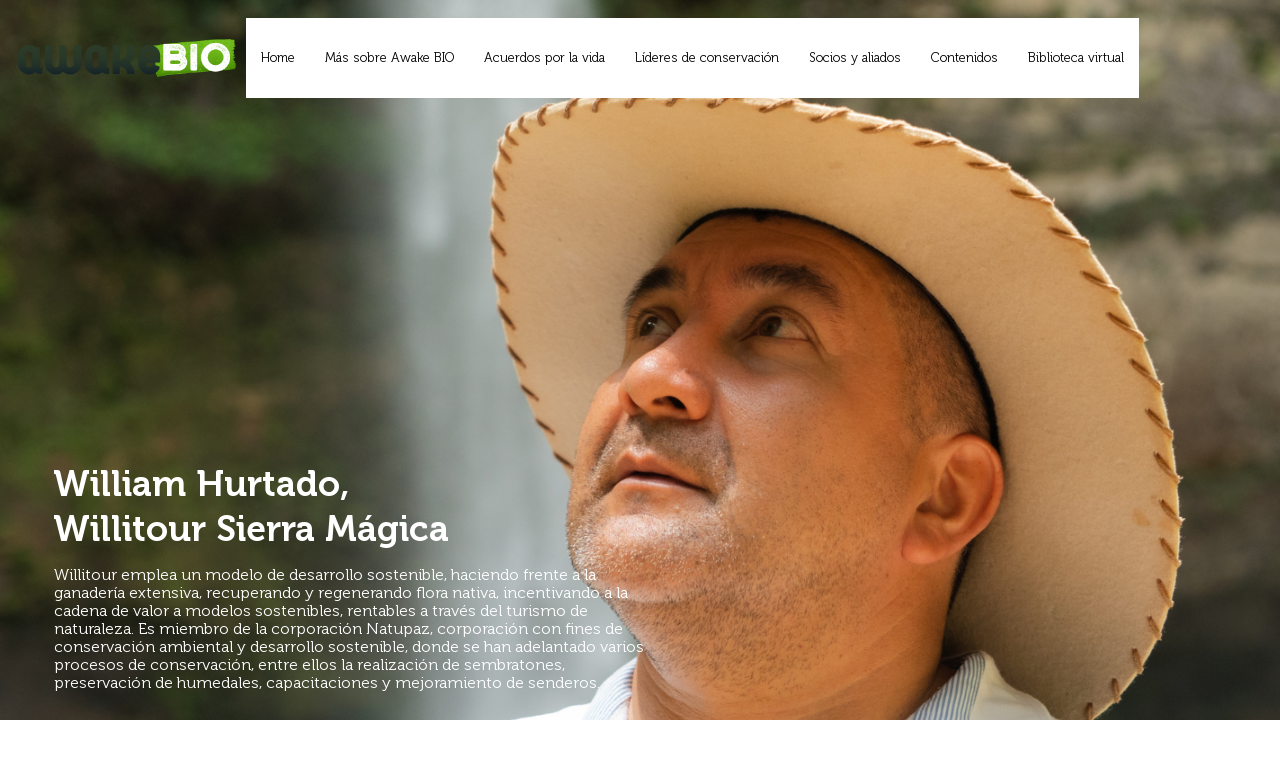

--- FILE ---
content_type: text/html; charset=UTF-8
request_url: https://awakebio.awake.travel/anfitrion-william-hurtado/
body_size: 26965
content:
<!DOCTYPE html>
<html lang="es">
<head>
	<meta charset="UTF-8" />
	<meta name="viewport" content="width=device-width, initial-scale=1, maximum-scale=1" />
	<link rel="profile" href="https://gmpg.org/xfn/11" />
	<link rel="pingback" href="https://awakebio.awake.travel/xmlrpc.php" />
	<title>Anfitrión-William Hurtado &#8211; Awake</title>
<meta name='robots' content='max-image-preview:large' />
<link rel="alternate" type="application/rss+xml" title="Awake &raquo; Feed" href="https://awakebio.awake.travel/feed/" />
<link rel="alternate" type="application/rss+xml" title="Awake &raquo; Feed de los comentarios" href="https://awakebio.awake.travel/comments/feed/" />
<link rel="alternate" title="oEmbed (JSON)" type="application/json+oembed" href="https://awakebio.awake.travel/wp-json/oembed/1.0/embed?url=https%3A%2F%2Fawakebio.awake.travel%2Fanfitrion-william-hurtado%2F" />
<link rel="alternate" title="oEmbed (XML)" type="text/xml+oembed" href="https://awakebio.awake.travel/wp-json/oembed/1.0/embed?url=https%3A%2F%2Fawakebio.awake.travel%2Fanfitrion-william-hurtado%2F&#038;format=xml" />
<style id='wp-img-auto-sizes-contain-inline-css' type='text/css'>
img:is([sizes=auto i],[sizes^="auto," i]){contain-intrinsic-size:3000px 1500px}
/*# sourceURL=wp-img-auto-sizes-contain-inline-css */
</style>
<style id='wp-emoji-styles-inline-css' type='text/css'>

	img.wp-smiley, img.emoji {
		display: inline !important;
		border: none !important;
		box-shadow: none !important;
		height: 1em !important;
		width: 1em !important;
		margin: 0 0.07em !important;
		vertical-align: -0.1em !important;
		background: none !important;
		padding: 0 !important;
	}
/*# sourceURL=wp-emoji-styles-inline-css */
</style>
<link rel='stylesheet' id='wp-block-library-css' href='https://awakebio.awake.travel/wp-includes/css/dist/block-library/style.min.css?ver=6.9' type='text/css' media='all' />
<style id='global-styles-inline-css' type='text/css'>
:root{--wp--preset--aspect-ratio--square: 1;--wp--preset--aspect-ratio--4-3: 4/3;--wp--preset--aspect-ratio--3-4: 3/4;--wp--preset--aspect-ratio--3-2: 3/2;--wp--preset--aspect-ratio--2-3: 2/3;--wp--preset--aspect-ratio--16-9: 16/9;--wp--preset--aspect-ratio--9-16: 9/16;--wp--preset--color--black: #000000;--wp--preset--color--cyan-bluish-gray: #abb8c3;--wp--preset--color--white: #ffffff;--wp--preset--color--pale-pink: #f78da7;--wp--preset--color--vivid-red: #cf2e2e;--wp--preset--color--luminous-vivid-orange: #ff6900;--wp--preset--color--luminous-vivid-amber: #fcb900;--wp--preset--color--light-green-cyan: #7bdcb5;--wp--preset--color--vivid-green-cyan: #00d084;--wp--preset--color--pale-cyan-blue: #8ed1fc;--wp--preset--color--vivid-cyan-blue: #0693e3;--wp--preset--color--vivid-purple: #9b51e0;--wp--preset--gradient--vivid-cyan-blue-to-vivid-purple: linear-gradient(135deg,rgb(6,147,227) 0%,rgb(155,81,224) 100%);--wp--preset--gradient--light-green-cyan-to-vivid-green-cyan: linear-gradient(135deg,rgb(122,220,180) 0%,rgb(0,208,130) 100%);--wp--preset--gradient--luminous-vivid-amber-to-luminous-vivid-orange: linear-gradient(135deg,rgb(252,185,0) 0%,rgb(255,105,0) 100%);--wp--preset--gradient--luminous-vivid-orange-to-vivid-red: linear-gradient(135deg,rgb(255,105,0) 0%,rgb(207,46,46) 100%);--wp--preset--gradient--very-light-gray-to-cyan-bluish-gray: linear-gradient(135deg,rgb(238,238,238) 0%,rgb(169,184,195) 100%);--wp--preset--gradient--cool-to-warm-spectrum: linear-gradient(135deg,rgb(74,234,220) 0%,rgb(151,120,209) 20%,rgb(207,42,186) 40%,rgb(238,44,130) 60%,rgb(251,105,98) 80%,rgb(254,248,76) 100%);--wp--preset--gradient--blush-light-purple: linear-gradient(135deg,rgb(255,206,236) 0%,rgb(152,150,240) 100%);--wp--preset--gradient--blush-bordeaux: linear-gradient(135deg,rgb(254,205,165) 0%,rgb(254,45,45) 50%,rgb(107,0,62) 100%);--wp--preset--gradient--luminous-dusk: linear-gradient(135deg,rgb(255,203,112) 0%,rgb(199,81,192) 50%,rgb(65,88,208) 100%);--wp--preset--gradient--pale-ocean: linear-gradient(135deg,rgb(255,245,203) 0%,rgb(182,227,212) 50%,rgb(51,167,181) 100%);--wp--preset--gradient--electric-grass: linear-gradient(135deg,rgb(202,248,128) 0%,rgb(113,206,126) 100%);--wp--preset--gradient--midnight: linear-gradient(135deg,rgb(2,3,129) 0%,rgb(40,116,252) 100%);--wp--preset--font-size--small: 13px;--wp--preset--font-size--medium: 20px;--wp--preset--font-size--large: 36px;--wp--preset--font-size--x-large: 42px;--wp--preset--spacing--20: 0.44rem;--wp--preset--spacing--30: 0.67rem;--wp--preset--spacing--40: 1rem;--wp--preset--spacing--50: 1.5rem;--wp--preset--spacing--60: 2.25rem;--wp--preset--spacing--70: 3.38rem;--wp--preset--spacing--80: 5.06rem;--wp--preset--shadow--natural: 6px 6px 9px rgba(0, 0, 0, 0.2);--wp--preset--shadow--deep: 12px 12px 50px rgba(0, 0, 0, 0.4);--wp--preset--shadow--sharp: 6px 6px 0px rgba(0, 0, 0, 0.2);--wp--preset--shadow--outlined: 6px 6px 0px -3px rgb(255, 255, 255), 6px 6px rgb(0, 0, 0);--wp--preset--shadow--crisp: 6px 6px 0px rgb(0, 0, 0);}:where(.is-layout-flex){gap: 0.5em;}:where(.is-layout-grid){gap: 0.5em;}body .is-layout-flex{display: flex;}.is-layout-flex{flex-wrap: wrap;align-items: center;}.is-layout-flex > :is(*, div){margin: 0;}body .is-layout-grid{display: grid;}.is-layout-grid > :is(*, div){margin: 0;}:where(.wp-block-columns.is-layout-flex){gap: 2em;}:where(.wp-block-columns.is-layout-grid){gap: 2em;}:where(.wp-block-post-template.is-layout-flex){gap: 1.25em;}:where(.wp-block-post-template.is-layout-grid){gap: 1.25em;}.has-black-color{color: var(--wp--preset--color--black) !important;}.has-cyan-bluish-gray-color{color: var(--wp--preset--color--cyan-bluish-gray) !important;}.has-white-color{color: var(--wp--preset--color--white) !important;}.has-pale-pink-color{color: var(--wp--preset--color--pale-pink) !important;}.has-vivid-red-color{color: var(--wp--preset--color--vivid-red) !important;}.has-luminous-vivid-orange-color{color: var(--wp--preset--color--luminous-vivid-orange) !important;}.has-luminous-vivid-amber-color{color: var(--wp--preset--color--luminous-vivid-amber) !important;}.has-light-green-cyan-color{color: var(--wp--preset--color--light-green-cyan) !important;}.has-vivid-green-cyan-color{color: var(--wp--preset--color--vivid-green-cyan) !important;}.has-pale-cyan-blue-color{color: var(--wp--preset--color--pale-cyan-blue) !important;}.has-vivid-cyan-blue-color{color: var(--wp--preset--color--vivid-cyan-blue) !important;}.has-vivid-purple-color{color: var(--wp--preset--color--vivid-purple) !important;}.has-black-background-color{background-color: var(--wp--preset--color--black) !important;}.has-cyan-bluish-gray-background-color{background-color: var(--wp--preset--color--cyan-bluish-gray) !important;}.has-white-background-color{background-color: var(--wp--preset--color--white) !important;}.has-pale-pink-background-color{background-color: var(--wp--preset--color--pale-pink) !important;}.has-vivid-red-background-color{background-color: var(--wp--preset--color--vivid-red) !important;}.has-luminous-vivid-orange-background-color{background-color: var(--wp--preset--color--luminous-vivid-orange) !important;}.has-luminous-vivid-amber-background-color{background-color: var(--wp--preset--color--luminous-vivid-amber) !important;}.has-light-green-cyan-background-color{background-color: var(--wp--preset--color--light-green-cyan) !important;}.has-vivid-green-cyan-background-color{background-color: var(--wp--preset--color--vivid-green-cyan) !important;}.has-pale-cyan-blue-background-color{background-color: var(--wp--preset--color--pale-cyan-blue) !important;}.has-vivid-cyan-blue-background-color{background-color: var(--wp--preset--color--vivid-cyan-blue) !important;}.has-vivid-purple-background-color{background-color: var(--wp--preset--color--vivid-purple) !important;}.has-black-border-color{border-color: var(--wp--preset--color--black) !important;}.has-cyan-bluish-gray-border-color{border-color: var(--wp--preset--color--cyan-bluish-gray) !important;}.has-white-border-color{border-color: var(--wp--preset--color--white) !important;}.has-pale-pink-border-color{border-color: var(--wp--preset--color--pale-pink) !important;}.has-vivid-red-border-color{border-color: var(--wp--preset--color--vivid-red) !important;}.has-luminous-vivid-orange-border-color{border-color: var(--wp--preset--color--luminous-vivid-orange) !important;}.has-luminous-vivid-amber-border-color{border-color: var(--wp--preset--color--luminous-vivid-amber) !important;}.has-light-green-cyan-border-color{border-color: var(--wp--preset--color--light-green-cyan) !important;}.has-vivid-green-cyan-border-color{border-color: var(--wp--preset--color--vivid-green-cyan) !important;}.has-pale-cyan-blue-border-color{border-color: var(--wp--preset--color--pale-cyan-blue) !important;}.has-vivid-cyan-blue-border-color{border-color: var(--wp--preset--color--vivid-cyan-blue) !important;}.has-vivid-purple-border-color{border-color: var(--wp--preset--color--vivid-purple) !important;}.has-vivid-cyan-blue-to-vivid-purple-gradient-background{background: var(--wp--preset--gradient--vivid-cyan-blue-to-vivid-purple) !important;}.has-light-green-cyan-to-vivid-green-cyan-gradient-background{background: var(--wp--preset--gradient--light-green-cyan-to-vivid-green-cyan) !important;}.has-luminous-vivid-amber-to-luminous-vivid-orange-gradient-background{background: var(--wp--preset--gradient--luminous-vivid-amber-to-luminous-vivid-orange) !important;}.has-luminous-vivid-orange-to-vivid-red-gradient-background{background: var(--wp--preset--gradient--luminous-vivid-orange-to-vivid-red) !important;}.has-very-light-gray-to-cyan-bluish-gray-gradient-background{background: var(--wp--preset--gradient--very-light-gray-to-cyan-bluish-gray) !important;}.has-cool-to-warm-spectrum-gradient-background{background: var(--wp--preset--gradient--cool-to-warm-spectrum) !important;}.has-blush-light-purple-gradient-background{background: var(--wp--preset--gradient--blush-light-purple) !important;}.has-blush-bordeaux-gradient-background{background: var(--wp--preset--gradient--blush-bordeaux) !important;}.has-luminous-dusk-gradient-background{background: var(--wp--preset--gradient--luminous-dusk) !important;}.has-pale-ocean-gradient-background{background: var(--wp--preset--gradient--pale-ocean) !important;}.has-electric-grass-gradient-background{background: var(--wp--preset--gradient--electric-grass) !important;}.has-midnight-gradient-background{background: var(--wp--preset--gradient--midnight) !important;}.has-small-font-size{font-size: var(--wp--preset--font-size--small) !important;}.has-medium-font-size{font-size: var(--wp--preset--font-size--medium) !important;}.has-large-font-size{font-size: var(--wp--preset--font-size--large) !important;}.has-x-large-font-size{font-size: var(--wp--preset--font-size--x-large) !important;}
/*# sourceURL=global-styles-inline-css */
</style>

<style id='classic-theme-styles-inline-css' type='text/css'>
/*! This file is auto-generated */
.wp-block-button__link{color:#fff;background-color:#32373c;border-radius:9999px;box-shadow:none;text-decoration:none;padding:calc(.667em + 2px) calc(1.333em + 2px);font-size:1.125em}.wp-block-file__button{background:#32373c;color:#fff;text-decoration:none}
/*# sourceURL=/wp-includes/css/classic-themes.min.css */
</style>
<link rel='stylesheet' id='contact-form-7-css' href='https://awakebio.awake.travel/wp-content/plugins/contact-form-7/includes/css/styles.css?ver=5.5.5' type='text/css' media='all' />
<link rel='stylesheet' id='rs-plugin-settings-css' href='https://awakebio.awake.travel/wp-content/plugins/revslider/public/assets/css/rs6.css?ver=6.2.23' type='text/css' media='all' />
<style id='rs-plugin-settings-inline-css' type='text/css'>
#rs-demo-id {}
/*# sourceURL=rs-plugin-settings-inline-css */
</style>
<link rel='stylesheet' id='wpcf7-redirect-script-frontend-css' href='https://awakebio.awake.travel/wp-content/plugins/wpcf7-redirect/build/css/wpcf7-redirect-frontend.min.css?ver=6.9' type='text/css' media='all' />
<link rel='stylesheet' id='audioigniter-css' href='https://awakebio.awake.travel/wp-content/plugins/audioigniter/player/build/style.css?ver=1.7.2' type='text/css' media='all' />
<link rel='stylesheet' id='hfe-style-css' href='https://awakebio.awake.travel/wp-content/plugins/header-footer-elementor/assets/css/header-footer-elementor.css?ver=1.6.9' type='text/css' media='all' />
<link rel='stylesheet' id='elementor-icons-css' href='https://awakebio.awake.travel/wp-content/plugins/elementor/assets/lib/eicons/css/elementor-icons.min.css?ver=5.14.0' type='text/css' media='all' />
<link rel='stylesheet' id='elementor-frontend-css' href='https://awakebio.awake.travel/wp-content/plugins/elementor/assets/css/frontend-lite.min.css?ver=3.5.5' type='text/css' media='all' />
<link rel='stylesheet' id='elementor-post-25-css' href='https://awakebio.awake.travel/wp-content/uploads/elementor/css/post-25.css?ver=1645717857' type='text/css' media='all' />
<link rel='stylesheet' id='eihe-front-style-css' href='https://awakebio.awake.travel/wp-content/plugins/image-hover-effects-addon-for-elementor/assets/style.min.css?ver=1.3.5' type='text/css' media='all' />
<link rel='stylesheet' id='font-awesome-5-all-css' href='https://awakebio.awake.travel/wp-content/plugins/elementor/assets/lib/font-awesome/css/all.min.css?ver=3.5.5' type='text/css' media='all' />
<link rel='stylesheet' id='font-awesome-4-shim-css' href='https://awakebio.awake.travel/wp-content/plugins/elementor/assets/lib/font-awesome/css/v4-shims.min.css?ver=3.5.5' type='text/css' media='all' />
<link rel='stylesheet' id='elementor-global-css' href='https://awakebio.awake.travel/wp-content/uploads/elementor/css/global.css?ver=1645717867' type='text/css' media='all' />
<link rel='stylesheet' id='elementor-post-6528-css' href='https://awakebio.awake.travel/wp-content/uploads/elementor/css/post-6528.css?ver=1681073337' type='text/css' media='all' />
<link rel='stylesheet' id='hfe-widgets-style-css' href='https://awakebio.awake.travel/wp-content/plugins/header-footer-elementor/inc/widgets-css/frontend.css?ver=1.6.9' type='text/css' media='all' />
<link rel='stylesheet' id='elementor-post-54-css' href='https://awakebio.awake.travel/wp-content/uploads/elementor/css/post-54.css?ver=1646755385' type='text/css' media='all' />
<link rel='stylesheet' id='elementor-post-713-css' href='https://awakebio.awake.travel/wp-content/uploads/elementor/css/post-713.css?ver=1682472622' type='text/css' media='all' />
<link rel='stylesheet' id='hello-elementor-css' href='https://awakebio.awake.travel/wp-content/themes/hello-elementor/style.min.css?ver=2.5.0' type='text/css' media='all' />
<link rel='stylesheet' id='hello-elementor-theme-style-css' href='https://awakebio.awake.travel/wp-content/themes/hello-elementor/theme.min.css?ver=2.5.0' type='text/css' media='all' />
<link rel='stylesheet' id='elementor-icons-ekiticons-css' href='https://awakebio.awake.travel/wp-content/plugins/elementskit-lite/modules/elementskit-icon-pack/assets/css/ekiticons.css?ver=2.5.3' type='text/css' media='all' />
<link rel='stylesheet' id='ekit-widget-styles-css' href='https://awakebio.awake.travel/wp-content/plugins/elementskit-lite/widgets/init/assets/css/widget-styles.css?ver=2.5.3' type='text/css' media='all' />
<link rel='stylesheet' id='ekit-responsive-css' href='https://awakebio.awake.travel/wp-content/plugins/elementskit-lite/widgets/init/assets/css/responsive.css?ver=2.5.3' type='text/css' media='all' />
<link rel='stylesheet' id='google-fonts-1-css' href='https://fonts.googleapis.com/css?family=Roboto%3A100%2C100italic%2C200%2C200italic%2C300%2C300italic%2C400%2C400italic%2C500%2C500italic%2C600%2C600italic%2C700%2C700italic%2C800%2C800italic%2C900%2C900italic%7CRoboto+Slab%3A100%2C100italic%2C200%2C200italic%2C300%2C300italic%2C400%2C400italic%2C500%2C500italic%2C600%2C600italic%2C700%2C700italic%2C800%2C800italic%2C900%2C900italic%7CMontserrat%3A100%2C100italic%2C200%2C200italic%2C300%2C300italic%2C400%2C400italic%2C500%2C500italic%2C600%2C600italic%2C700%2C700italic%2C800%2C800italic%2C900%2C900italic&#038;display=auto&#038;ver=6.9' type='text/css' media='all' />
<script type="text/javascript" src="https://awakebio.awake.travel/wp-includes/js/jquery/jquery.min.js?ver=3.7.1" id="jquery-core-js"></script>
<script type="text/javascript" src="https://awakebio.awake.travel/wp-includes/js/jquery/jquery-migrate.min.js?ver=3.4.1" id="jquery-migrate-js"></script>
<script type="text/javascript" src="https://awakebio.awake.travel/wp-content/plugins/elementor/assets/lib/font-awesome/js/v4-shims.min.js?ver=3.5.5" id="font-awesome-4-shim-js"></script>
<link rel="https://api.w.org/" href="https://awakebio.awake.travel/wp-json/" /><link rel="alternate" title="JSON" type="application/json" href="https://awakebio.awake.travel/wp-json/wp/v2/pages/6528" /><link rel="EditURI" type="application/rsd+xml" title="RSD" href="https://awakebio.awake.travel/xmlrpc.php?rsd" />
<meta name="generator" content="WordPress 6.9" />
<link rel="canonical" href="https://awakebio.awake.travel/anfitrion-william-hurtado/" />
<link rel='shortlink' href='https://awakebio.awake.travel/?p=6528' />
<!-- start Simple Custom CSS and JS -->
<style type="text/css">
.c-mouse-vertical-carousel__list {   
    list-style: none;
}
span.tp-thumb-title {
    display: none!important;
}

/* ----------------------------------------------2600-------------------------------- */
@media (max-width: 2600px) {
  .u-a5 {
     
    font-size: 60px !important;
    
}
  .frente p{
    font-size: 240px!important;
  }
  .c-mouse-vertical-carousel__title {
   
    line-height: 49px!important;
}
   
}

@media (max-width: 1900px) {
   
}

/* ----------------------------------------------1311-------------------------------- */
@media (max-width: 1311px) {
   .elementskit-navbar-nav-default .elementskit-navbar-nav>li>a {
    font-size: 13px!important;
    
}
.elementor-880 .elementor-element.elementor-element-1f13ed3 .elementskit-navbar-nav > li > a {
   
    padding: 0px 10px 0px 10px!important;
}
  
   
}

 
/* ----------------------------------------------1024-------------------------------- */

@media (max-width: 1024px) {
  .u-media-wrapper.u-media-wrapper--16-9 {
    padding-bottom: 130%!important;
}
  
  .c-mouse-vertical-carousel__list {   
    top: 35%!important;
}
  .c-mouse-vertical-carousel__list-item a {
   
    padding-left: 27%!important;
}


.container-sl-awake {
   
    min-height: auto!important;
    
  }
rs-thumbs.nav-dir-vertical.nav-pos-ver-bottom.nav-pos-hor-center.rs-nav-element.tp-thumbs.tp-span-wrapper.inner.hesperiden {
    left: 77%!important;
}

}

/* ----------------------------------------------860-------------------------------- */
@media (max-width:860px) {
 .elementor-kit-25 h1 {
    font-size: 27px!important;
    
}
  .c-mouse-vertical-carousel__list-item a {
    padding-left: 20%!important;
}

}
/* ----------------------------------------------768-------------------------------- */

@media (max-width: 769px) {
   
  rs-thumbs.nav-dir-vertical.nav-pos-ver-bottom.nav-pos-hor-center.rs-nav-element.tp-thumbs.tp-span-wrapper.inner.hesperiden {
    left: 50%!important;
}
  
  li.c-mouse-vertical-carousel__list-item.js-carousel-list-item {
    opacity:1!important;
    transform: matrix(1, 0, 0, 1, 0, 0)!important;
}
  
}

/* ----------------------------------------------677-------------------------------- */
@media (max-width: 677px) {
.u-media-wrapper.u-media-wrapper--16-9 {
    padding-bottom: 102.25%!important;
}
  .elementor-kit-25 h1 {
    font-size: 21px!important;
     
}
  .u-a5 {
    
    font-size: 45px!important;
    line-height: 0!important;
     
}
  .c-mouse-vertical-carousel__list-item a {
    
    padding-bottom: 11px!important;
   
}
  .c-mouse-vertical-carousel__list-item a {
    padding-left: 11%!important;
    
}
  .c-mouse-vertical-carousel__list {
    top: 25%!important;
}
}
/* ---------------------------------------------507-------------------------------- */

@media (max-width: 507px) {
  .elementor-kit-25 h1 {
    font-size: 17px!important;
     
}
  
  .u-a5 {
    font-size: 35px!important;
    
}
  .c-mouse-vertical-carousel__list-item a {
    padding-left: 0%!important;
}
  .c-mouse-vertical-carousel__list-item a {
    padding-bottom: 0px!important;
    padding-top: 20px!important;
}


.u-media-wrapper.u-media-wrapper--16-9 {
    padding-bottom: 123.25%!important;
}
  .c-mouse-vertical-carousel__list {
    top: 30%!important;
}

}

/* ---------------------------------------------444-------------------------------- */

@media (max-width: 444px) {
.frente p {
    
    font-size: 200px !important;
     
}

.sticky-verde h2 {
    
    font-size: 200px !important;
   
  }




ul.c-mouse-vertical-carousel__list.js-carousel-list {
    left: 0;
    padding-left: 0;
}
  
  .elementor-kit-25 h1 {
    font-size: 17px!important;
   
}
  .u-media-wrapper.u-media-wrapper--16-9 {
    padding-bottom: 150%!important;
}

}
@media (max-width: 376px) {
  
  .u-media-wrapper.u-media-wrapper--16-9 {
    padding-bottom: 167.25%!important;
}
  .c-mouse-vertical-carousel__list {
    top: 32%!important;
}
}</style>
<!-- end Simple Custom CSS and JS -->
<!-- start Simple Custom CSS and JS -->
<style type="text/css">
/* .main-container{
  
  border:1px solid red;
  
}

.main-header{
  position:-webkit-sticky; 
  position:sticky; 
  top:0;
  border:1px solid blue;
} */

/* .main-container{ max-width:600px; margin:0 auto; border:solid 10px green; padding:10px; margin-top:40px;} */
/* .main-container *{padding:10px;background:#aaa; border:dashed 5px #000;} */
/* .main-container * + *{margin-top:20px;} */
/* .main-header{
  height:50px; background:#aaa; border-color:red;
} */
/* .main-content{
  min-height:1000px;
} */

.main-header{position:-webkit-sticky; 
  position:sticky; 
  top:200px;
  z-index:9999;
   mix-blend-mode: difference; }
}
 </style>
<!-- end Simple Custom CSS and JS -->
<!-- start Simple Custom CSS and JS -->
<style type="text/css">
.flotante {
    position: fixed;
    bottom: 16px;
}
.flotante svg {
    margin-top: 3px;
    width: 35px!important;
}
rs-thumb.tp-thumb {
    transform: scale(.6);
    opacity: .5 !important;
    transform-origin: left center;
    transition: all ease 500ms;
}
rs-thumb.tp-thumb.selected {
    transform: scale(1);
    opacity: 1 !important;
}

 
#rev_slider_11_2_wrapper .hesperiden .tp-thumb .tp-thumb-title {
    
 
    display: none;
}</style>
<!-- end Simple Custom CSS and JS -->

<link rel='stylesheet' id='2608-css' href='//awakebio.awake.travel/wp-content/uploads/custom-css-js/2608.css?v=4262' type="text/css" media='all' />

<link rel='stylesheet' id='813-css' href='//awakebio.awake.travel/wp-content/uploads/custom-css-js/813.css?v=5266' type="text/css" media='all' />
<!-- start Simple Custom CSS and JS -->
<!--  <script src="https://awakebio.awake.travel/archivos/spinner_picker.js"></script> -->
<!--  <script src="https://awakebio.awake.travel/archivos/jquery.ios.picker.js"></script>
<link href="https://www.jqueryscript.net/css/jquerysctipttop.css" rel="stylesheet" type="text/css"> -->


 <script src="https://cdnjs.cloudflare.com/ajax/libs/gsap/2.0.2/TweenMax.min.js"></script>

 <script src="https://awakebio.awake.travel/wp-content/plugins/elementor/assets/js/lightbox.c404a8ad323d6ea31d40.bundle.min.js"></script>
 <!-- end Simple Custom CSS and JS -->
				<style type="text/css">
					@font-face {font-family: "Museo";font-display: auto;font-fallback: ;font-weight: 300;src: url(https://awakebio.awake.travel/wp-content/uploads/2022/01/Museo-300.woff2) format('woff2'), url(https://awakebio.awake.travel/awake/wp-content/uploads/2022/01/Museo-300.woff) format('woff'), url(https://awakebio.awake.travel/wp-content/uploads/2022/01/Museo-300.ttf) format('TrueType'), url(https://awakebio.awake.travel/wp-content/uploads/2022/01/Museo-300.eot) format('eot');} @font-face {font-family: "Museo";font-display: auto;font-fallback: ;font-weight: 700;src: url(https://awakebio.awake.travel/wp-content/uploads/2022/01/Museo-700.woff2) format('woff2'), url(https://awakebio.awake.travel/wp-content/uploads/2022/01/Museo-700.woff) format('woff'), url(https://awakebio.awake.travel/wp-content/uploads/2022/01/Museo-700.ttf) format('TrueType'), url(https://awakebio.awake.travel/wp-content/uploads/2022/01/Museo-700.eot) format('eot');} @font-face {font-family: "MuseoSans";font-display: auto;font-fallback: ;font-weight: 500;src: url(https://awakebio.awake.travel/wp-content/uploads/2022/01/MuseoSans-500.woff2) format('woff2'), url(https://awakebio.awake.travel/wp-content/uploads/2022/01/MuseoSans-500.woff) format('woff'), url(https://awakebio.awake.travel/wp-content/uploads/2022/01/MuseoSans-500.ttf) format('TrueType'), url(https://awakebio.awake.travel/wp-content/uploads/2022/01/MuseoSans-500.eot) format('eot');} @font-face {font-family: "MuseoSans";font-display: auto;font-fallback: ;font-weight: 700;src: url(https://awakebio.awake.travel/awake/wp-content/uploads/2022/01/MuseoSans-700.woff2) format('woff2'), url(https://awakebio.awake.travel/wp-content/uploads/2022/01/MuseoSans-700.woff) format('woff'), url(https://awakebio.awake.travel/wp-content/uploads/2022/01/MuseoSans-700.ttf) format('TrueType'), url(https://awakebio.awake.travel/wp-content/uploads/2022/01/MuseoSans-700.eot) format('eot');} @font-face {font-family: "MuseoSans";font-display: auto;font-fallback: ;font-weight: 900;src: url(https://awakebio.awake.travel/wp-content/uploads/2022/01/MuseoSans-900.woff2) format('woff2'), url(https://awakebio.awake.travel/wp-content/uploads/2022/01/MuseoSans-900.woff) format('woff'), url(https://awakebio.awake.travel/wp-content/uploads/2022/01/MuseoSans-900.ttf) format('TrueType'), url(https://awakebio.awake.travel/wp-content/uploads/2022/01/MuseoSans-900.eot) format('eot');} @font-face {font-family: "Segoe UI";font-display: auto;font-fallback: ;font-weight: 400;src: url(https://awakebio.awake.travel/wp-content/uploads/2022/01/SegoeUI.woff2) format('woff2'), url(https://awakebio.awake.travel/wp-content/uploads/2022/01/SegoeUI.woff) format('woff'), url(https://awakebio.awake.travel/wp-content/uploads/2022/01/SegoeUI.ttf) format('TrueType'), url(https://awakebio.awake.travel/wp-content/uploads/2022/01/SegoeUI.eot) format('eot');} @font-face {font-family: "Segoe UI";font-display: auto;font-fallback: ;font-weight: 700;src: url(https://awakebio.awake.travel/wp-content/uploads/2022/01/SegoeUI-Bold.woff2) format('woff2'), url(https://awakebio.awake.travel/wp-content/uploads/2022/01/SegoeUI-Bold.woff) format('woff'), url(https://awakebio.awake.travel/wp-content/uploads/2022/01/SegoeUI-Bold.ttf) format('TrueType'), url(https://awakebio.awake.travel/wp-content/uploads/2022/01/SegoeUI-Bold.eot) format('eot');} @font-face {font-family: "Spartan Medium";font-display: auto;font-fallback: ;font-weight: 400;src: url(https://proyectosappicua.com/awake/wp-content/uploads/2022/01/Spartan-Medium.woff2) format('woff2'), url(https://proyectosappicua.com/awake/wp-content/uploads/2022/01/Spartan-Medium.woff) format('woff'), url(https://proyectosappicua.com/awake/wp-content/uploads/2022/01/Spartan-Medium.ttf) format('TrueType'), url(https://proyectosappicua.com/awake/wp-content/uploads/2022/01/Spartan-Medium.eot) format('eot');}				</style>
				<meta name="generator" content="Powered by Slider Revolution 6.2.23 - responsive, Mobile-Friendly Slider Plugin for WordPress with comfortable drag and drop interface." />
<!-- Google tag (gtag.js) -->
<script async src="https://www.googletagmanager.com/gtag/js?id=G-1L38MP9MG6"></script>
<script>
  window.dataLayer = window.dataLayer || [];
  function gtag(){dataLayer.push(arguments);}
  gtag('js', new Date());

  gtag('config', 'G-1L38MP9MG6');
</script><link rel="icon" href="https://awakebio.awake.travel/wp-content/uploads/2022/01/cropped-favicon-BIO_1-32x32.png" sizes="32x32" />
<link rel="icon" href="https://awakebio.awake.travel/wp-content/uploads/2022/01/cropped-favicon-BIO_1-192x192.png" sizes="192x192" />
<link rel="apple-touch-icon" href="https://awakebio.awake.travel/wp-content/uploads/2022/01/cropped-favicon-BIO_1-180x180.png" />
<meta name="msapplication-TileImage" content="https://awakebio.awake.travel/wp-content/uploads/2022/01/cropped-favicon-BIO_1-270x270.png" />
<script type="text/javascript">function setREVStartSize(e){
			//window.requestAnimationFrame(function() {				 
				window.RSIW = window.RSIW===undefined ? window.innerWidth : window.RSIW;	
				window.RSIH = window.RSIH===undefined ? window.innerHeight : window.RSIH;	
				try {								
					var pw = document.getElementById(e.c).parentNode.offsetWidth,
						newh;
					pw = pw===0 || isNaN(pw) ? window.RSIW : pw;
					e.tabw = e.tabw===undefined ? 0 : parseInt(e.tabw);
					e.thumbw = e.thumbw===undefined ? 0 : parseInt(e.thumbw);
					e.tabh = e.tabh===undefined ? 0 : parseInt(e.tabh);
					e.thumbh = e.thumbh===undefined ? 0 : parseInt(e.thumbh);
					e.tabhide = e.tabhide===undefined ? 0 : parseInt(e.tabhide);
					e.thumbhide = e.thumbhide===undefined ? 0 : parseInt(e.thumbhide);
					e.mh = e.mh===undefined || e.mh=="" || e.mh==="auto" ? 0 : parseInt(e.mh,0);		
					if(e.layout==="fullscreen" || e.l==="fullscreen") 						
						newh = Math.max(e.mh,window.RSIH);					
					else{					
						e.gw = Array.isArray(e.gw) ? e.gw : [e.gw];
						for (var i in e.rl) if (e.gw[i]===undefined || e.gw[i]===0) e.gw[i] = e.gw[i-1];					
						e.gh = e.el===undefined || e.el==="" || (Array.isArray(e.el) && e.el.length==0)? e.gh : e.el;
						e.gh = Array.isArray(e.gh) ? e.gh : [e.gh];
						for (var i in e.rl) if (e.gh[i]===undefined || e.gh[i]===0) e.gh[i] = e.gh[i-1];
											
						var nl = new Array(e.rl.length),
							ix = 0,						
							sl;					
						e.tabw = e.tabhide>=pw ? 0 : e.tabw;
						e.thumbw = e.thumbhide>=pw ? 0 : e.thumbw;
						e.tabh = e.tabhide>=pw ? 0 : e.tabh;
						e.thumbh = e.thumbhide>=pw ? 0 : e.thumbh;					
						for (var i in e.rl) nl[i] = e.rl[i]<window.RSIW ? 0 : e.rl[i];
						sl = nl[0];									
						for (var i in nl) if (sl>nl[i] && nl[i]>0) { sl = nl[i]; ix=i;}															
						var m = pw>(e.gw[ix]+e.tabw+e.thumbw) ? 1 : (pw-(e.tabw+e.thumbw)) / (e.gw[ix]);					
						newh =  (e.gh[ix] * m) + (e.tabh + e.thumbh);
					}				
					if(window.rs_init_css===undefined) window.rs_init_css = document.head.appendChild(document.createElement("style"));					
					document.getElementById(e.c).height = newh+"px";
					window.rs_init_css.innerHTML += "#"+e.c+"_wrapper { height: "+newh+"px }";				
				} catch(e){
					console.log("Failure at Presize of Slider:" + e)
				}					   
			//});
		  };</script>
<link rel='stylesheet' id='e-animations-css' href='https://awakebio.awake.travel/wp-content/plugins/elementor/assets/lib/animations/animations.min.css?ver=3.5.5' type='text/css' media='all' />
</head>

<body data-rsssl=1 class="wp-singular page-template-default page page-id-6528 wp-custom-logo wp-theme-hello-elementor ehf-header ehf-footer ehf-template-hello-elementor ehf-stylesheet-hello-elementor elementor-default elementor-kit-25 elementor-page elementor-page-6528">

<div id="page" class="hfeed site">

		<header id="masthead" itemscope="itemscope" itemtype="https://schema.org/WPHeader">
			<p class="main-title bhf-hidden" itemprop="headline"><a href="https://awakebio.awake.travel" title="Awake" rel="home">Awake</a></p>
					<div data-elementor-type="wp-post" data-elementor-id="54" class="elementor elementor-54" data-elementor-settings="[]">
							<div class="elementor-section-wrap">
							<section class="elementor-section elementor-top-section elementor-element elementor-element-0784f9f elementor-section-full_width elementor-section-height-min-height elementor-section-height-default elementor-section-items-middle" data-id="0784f9f" data-element_type="section">
						<div class="elementor-container elementor-column-gap-narrow">
					<div class="elementor-column elementor-col-33 elementor-top-column elementor-element elementor-element-cab4eb8" data-id="cab4eb8" data-element_type="column">
			<div class="elementor-widget-wrap elementor-element-populated">
								<div class="elementor-element elementor-element-de79de1 elementor-widget elementor-widget-image" data-id="de79de1" data-element_type="widget" data-widget_type="image.default">
				<div class="elementor-widget-container">
			<style>/*! elementor - v3.5.5 - 03-02-2022 */
.elementor-widget-image{text-align:center}.elementor-widget-image a{display:inline-block}.elementor-widget-image a img[src$=".svg"]{width:48px}.elementor-widget-image img{vertical-align:middle;display:inline-block}</style>													<a href="https://awakebio.awake.travel/">
							<img width="300" height="53" src="https://awakebio.awake.travel/wp-content/uploads/2022/01/logo-awake-green@2x-300x53.png" class="attachment-medium size-medium" alt="" srcset="https://awakebio.awake.travel/wp-content/uploads/2022/01/logo-awake-green@2x-300x53.png 300w, https://awakebio.awake.travel/wp-content/uploads/2022/01/logo-awake-green@2x.png 666w" sizes="(max-width: 300px) 100vw, 300px" />								</a>
															</div>
				</div>
					</div>
		</div>
				<div class="elementor-column elementor-col-66 elementor-top-column elementor-element elementor-element-c093a15" data-id="c093a15" data-element_type="column">
			<div class="elementor-widget-wrap elementor-element-populated">
								<div class="elementor-element elementor-element-1f13ed3 elementor-widget elementor-widget-ekit-nav-menu" data-id="1f13ed3" data-element_type="widget" data-widget_type="ekit-nav-menu.default">
				<div class="elementor-widget-container">
			<div class="ekit-wid-con ekit_menu_responsive_tablet" data-hamburger-icon="icon icon-menu-button-of-three-horizontal-lines" data-hamburger-icon-type="icon" data-responsive-breakpoint="1024">            <button class="elementskit-menu-hamburger elementskit-menu-toggler">
                <i aria-hidden="true" class="ekit-menu-icon icon icon-menu-button-of-three-horizontal-lines"></i>            </button>
            <div id="ekit-megamenu-menu-principal" class="elementskit-menu-container elementskit-menu-offcanvas-elements elementskit-navbar-nav-default elementskit_line_arrow ekit-nav-menu-one-page-no ekit-nav-dropdown-hover"><ul id="menu-menu-principal" class="elementskit-navbar-nav elementskit-menu-po-left submenu-click-on-icon"><li id="menu-item-157" class="menu-item menu-item-type-post_type menu-item-object-page menu-item-home menu-item-157 nav-item elementskit-mobile-builder-content" data-vertical-menu=750px><a href="https://awakebio.awake.travel/" class="ekit-menu-nav-link">Home</a></li>
<li id="menu-item-154" class="menu-item menu-item-type-post_type menu-item-object-page menu-item-154 nav-item elementskit-mobile-builder-content" data-vertical-menu=750px><a href="https://awakebio.awake.travel/mas-sobre-awake-bio/" class="ekit-menu-nav-link">Más sobre Awake BIO</a></li>
<li id="menu-item-2991" class="menu-item menu-item-type-post_type menu-item-object-page menu-item-2991 nav-item elementskit-mobile-builder-content" data-vertical-menu=750px><a href="https://awakebio.awake.travel/conservacion-en-accion/" class="ekit-menu-nav-link">Acuerdos por la vida</a></li>
<li id="menu-item-999" class="menu-item menu-item-type-custom menu-item-object-custom menu-item-999 nav-item elementskit-mobile-builder-content" data-vertical-menu=750px><a href="https://awakebio.awake.travel/destinos" class="ekit-menu-nav-link">Líderes de conservación</a></li>
<li id="menu-item-532" class="menu-item menu-item-type-post_type menu-item-object-page menu-item-532 nav-item elementskit-mobile-builder-content" data-vertical-menu=750px><a href="https://awakebio.awake.travel/socios-y-aliados/" class="ekit-menu-nav-link">Socios y aliados</a></li>
<li id="menu-item-545" class="menu-item menu-item-type-post_type menu-item-object-page menu-item-545 nav-item elementskit-mobile-builder-content" data-vertical-menu=750px><a href="https://awakebio.awake.travel/contenidos/" class="ekit-menu-nav-link">Contenidos</a></li>
<li id="menu-item-591" class="menu-item menu-item-type-post_type menu-item-object-page menu-item-591 nav-item elementskit-mobile-builder-content" data-vertical-menu=750px><a href="https://awakebio.awake.travel/recursos-descargables/" class="ekit-menu-nav-link">Biblioteca virtual</a></li>
</ul>
				<div class="elementskit-nav-identity-panel">
					<div class="elementskit-site-title">
						<a class="elementskit-nav-logo" href="https://awakebio.awake.travel" target="_self" rel="">
                            <img width="666" height="117" src="https://awakebio.awake.travel/wp-content/uploads/2022/01/logo-awake-green@2x.png" class="attachment-full size-full" alt="" decoding="async" fetchpriority="high" srcset="https://awakebio.awake.travel/wp-content/uploads/2022/01/logo-awake-green@2x.png 666w, https://awakebio.awake.travel/wp-content/uploads/2022/01/logo-awake-green@2x-300x53.png 300w" sizes="(max-width: 666px) 100vw, 666px" />
						</a> 
					</div>
					<button class="elementskit-menu-close elementskit-menu-toggler" type="button">X</button>
				</div>
			</div><div class="elementskit-menu-overlay elementskit-menu-offcanvas-elements elementskit-menu-toggler ekit-nav-menu--overlay"></div></div>		</div>
				</div>
					</div>
		</div>
							</div>
		</section>
				<section class="elementor-section elementor-top-section elementor-element elementor-element-2e89ae47 elementor-section-full_width elementor-section-height-default elementor-section-height-default" data-id="2e89ae47" data-element_type="section">
						<div class="elementor-container elementor-column-gap-default">
					<div class="elementor-column elementor-col-100 elementor-top-column elementor-element elementor-element-672a7969" data-id="672a7969" data-element_type="column">
			<div class="elementor-widget-wrap elementor-element-populated">
								<div class="elementor-element elementor-element-4a5bb40 elementor-align-right flotante elementor-hidden-mobile elementor-hidden-desktop elementor-hidden-tablet elementor-widget elementor-widget-button" data-id="4a5bb40" data-element_type="widget" data-widget_type="button.default">
				<div class="elementor-widget-container">
					<div class="elementor-button-wrapper">
			<a href="#" class="elementor-button-link elementor-button elementor-size-sm" role="button">
						<span class="elementor-button-content-wrapper">
						<span class="elementor-button-icon elementor-align-icon-left">
				<svg xmlns="http://www.w3.org/2000/svg" xmlns:xlink="http://www.w3.org/1999/xlink" viewBox="0 0 50 55"><defs><style>.cls-1{isolation:isolate;}.cls-2{mix-blend-mode:multiply;opacity:0.29;}.cls-3{fill:#fff;}</style></defs><g class="cls-1"><g id="Capa_2" data-name="Capa 2"><g id="Capa_1-2" data-name="Capa 1"><image class="cls-2" width="50" height="55" xlink:href="[data-uri]"></image><path class="cls-3" d="M14.23,25a6.65,6.65,0,0,1,.35,1.3,8.37,8.37,0,0,1,.12,1.37,8.22,8.22,0,0,1-.2,1.86,6.14,6.14,0,0,1-.6,1.58,7,7,0,0,1-1,1.42,12.83,12.83,0,0,1-1.39,1.35c-.55.47-1,.91-1.47,1.31A9.75,9.75,0,0,0,9,36.41a4.71,4.71,0,0,0-.67,1.27,4.46,4.46,0,0,0-.22,1.45,3.39,3.39,0,0,0,.24,1.28,3.1,3.1,0,0,0,.7,1,3.31,3.31,0,0,0,1.11.66,4.2,4.2,0,0,0,1.45.24,10,10,0,0,0,3.6-.72,11.66,11.66,0,0,0,3.52-2.18v6.67A13.26,13.26,0,0,1,15,47.62a17,17,0,0,1-4.17.51A15.56,15.56,0,0,1,7,47.68a8.79,8.79,0,0,1-3.09-1.43,6.62,6.62,0,0,1-2.06-2.5,8.12,8.12,0,0,1-.75-3.64,9.22,9.22,0,0,1,.31-2.45,8.22,8.22,0,0,1,.91-2.08,10.63,10.63,0,0,1,1.49-1.87,25.59,25.59,0,0,1,2-1.85c.51-.43,1-.83,1.36-1.2a8,8,0,0,0,1-1.1,4.48,4.48,0,0,0,.59-1.15A4.58,4.58,0,0,0,8.93,27a4.11,4.11,0,0,0-.14-1.08A3.24,3.24,0,0,0,8.4,25ZM11,15.29A4.2,4.2,0,0,1,14,16.36,3.47,3.47,0,0,1,15.12,19,3.34,3.34,0,0,1,14,21.57a4.32,4.32,0,0,1-2.95,1,4.2,4.2,0,0,1-2.91-1A3.32,3.32,0,0,1,6.94,19a3.42,3.42,0,0,1,1.13-2.64A4.23,4.23,0,0,1,11,15.29Z"></path><path class="cls-3" d="M25.61,29.35a6.3,6.3,0,0,1-.34-1.3,8.54,8.54,0,0,1,.07-3.22,7.24,7.24,0,0,1,.6-1.59,7.8,7.8,0,0,1,1-1.42,12.89,12.89,0,0,1,1.4-1.34q.84-.7,1.47-1.32a9.18,9.18,0,0,0,1.08-1.22,4.62,4.62,0,0,0,.66-1.26,4.45,4.45,0,0,0,.23-1.45A3.36,3.36,0,0,0,31.53,14a2.74,2.74,0,0,0-.7-1,3.21,3.21,0,0,0-1.11-.66A3.94,3.94,0,0,0,28.27,12a9.94,9.94,0,0,0-3.59.72,11.74,11.74,0,0,0-3.53,2.19V8.26a13.81,13.81,0,0,1,3.73-1.53,17,17,0,0,1,4.17-.51,15.06,15.06,0,0,1,3.83.46A8.75,8.75,0,0,1,36,8.11,6.67,6.67,0,0,1,38,10.6a8.2,8.2,0,0,1,.74,3.65,8.88,8.88,0,0,1-.31,2.45,8,8,0,0,1-.91,2.07,10.62,10.62,0,0,1-1.48,1.88c-.59.6-1.27,1.21-2,1.85-.52.43-1,.83-1.37,1.2a7.84,7.84,0,0,0-1,1.09A4.24,4.24,0,0,0,31.11,26a4.5,4.5,0,0,0-.2,1.38,4.15,4.15,0,0,0,.15,1.09,3.06,3.06,0,0,0,.38.93Zm3.24,9.71a4.22,4.22,0,0,1-3-1.06,3.5,3.5,0,0,1-1.18-2.62,3.33,3.33,0,0,1,1.18-2.59,4.26,4.26,0,0,1,3-1,4.13,4.13,0,0,1,2.9,1,3.3,3.3,0,0,1,1.16,2.59A3.43,3.43,0,0,1,31.78,38,4.19,4.19,0,0,1,28.85,39.06Z"></path></g></g></g></svg>			</span>
						<span class="elementor-button-text">¿Quieres ser parte de la<br> conservación en acción?</span>
		</span>
					</a>
		</div>
				</div>
				</div>
					</div>
		</div>
							</div>
		</section>
						</div>
					</div>
				</header>

	
<main id="content" class="site-main post-6528 page type-page status-publish hentry" role="main">
		<div class="page-content">
				<div data-elementor-type="wp-page" data-elementor-id="6528" class="elementor elementor-6528" data-elementor-settings="[]">
							<div class="elementor-section-wrap">
							<section class="elementor-section elementor-top-section elementor-element elementor-element-83349e0 elementor-section-full_width elementor-section-height-default elementor-section-height-default" data-id="83349e0" data-element_type="section">
						<div class="elementor-container elementor-column-gap-no">
					<div class="elementor-column elementor-col-100 elementor-top-column elementor-element elementor-element-0ba3862" data-id="0ba3862" data-element_type="column">
			<div class="elementor-widget-wrap elementor-element-populated">
								<div class="elementor-element elementor-element-2662721 elementor-widget elementor-widget-slider_revolution" data-id="2662721" data-element_type="widget" data-widget_type="slider_revolution.default">
				<div class="elementor-widget-container">
			
		<div class="wp-block-themepunch-revslider">
			<!-- START WillitourAnfitrionprincipal REVOLUTION SLIDER 6.2.23 --><p class="rs-p-wp-fix"></p>
			<rs-module-wrap id="rev_slider_71_1_wrapper" data-source="gallery" style="background:transparent;padding:0;margin:0px auto;margin-top:0;margin-bottom:0;">
				<rs-module id="rev_slider_71_1" style="" data-version="6.2.23">
					<rs-slides>
						<rs-slide data-key="rs-145" data-title="Slide" data-anim="ei:d;eo:d;s:1000;r:0;t:fade;sl:0;">
							<img decoding="async" src="//awakebio.awake.travel/wp-content/plugins/revslider/public/assets/assets/transparent.png" alt="Slide" title="Slider_anfitrion-yanire-100" width="2001" height="1001" data-bg="p:center top;" class="rev-slidebg" data-no-retina>
<!--
							--><rs-layer
								id="slider-71-slide-145-layer-2" 
								class="tit-slider"
								data-type="text"
								data-rsp_ch="on"
								data-xy="x:r,l,l,c;xo:451px,70px,47px,-10px;yo:478px,492px,631px,436px;"
								data-text="w:normal;s:36,36,36,28;l:45,37,40,31;"
								data-dim="w:756px,624px,474px,418px;"
								data-frame_999="o:0;st:w;"
								style="z-index:9;font-family:Montserrat;"
							>William Hurtado, <br />
Willitour Sierra Mágica<br />
 
							</rs-layer><!--

							--><rs-layer
								id="slider-71-slide-145-layer-3" 
								class="txt-slider"
								data-type="text"
								data-rsp_ch="on"
								data-xy="xo:34px,73px,49px,21px;y:t,t,t,b;yo:583px,585px,743px,35px;"
								data-text="w:normal;s:16;l:18;"
								data-dim="w:595px,547px,551px,409px;"
								data-frame_999="o:0;st:w;"
								style="z-index:10;font-family:Roboto;"
							>Willitour emplea un modelo de desarrollo sostenible, haciendo frente a la ganadería extensiva, recuperando y regenerando flora nativa, incentivando a la cadena de valor a modelos sostenibles, rentables a través del turismo de naturaleza. Es miembro de la corporación Natupaz, corporación con fines de conservación ambiental y desarrollo sostenible, donde se han adelantado varios procesos de conservación, entre ellos la realización de sembratones, preservación de humedales, capacitaciones y mejoramiento de senderos. 
							</rs-layer><!--

							--><rs-layer
								id="slider-71-slide-145-layer-5" 
								data-type="image"
								data-rsp_ch="on"
								data-xy="x:c;xo:0,0,-110px,87px;y:m;yo:0,0,-12px,-37px;"
								data-text="w:normal;s:20,16,12,7;l:0,20,15,9;"
								data-dim="w:['100%','100%','100%','100%'];h:['100%','100%','100%','100%'];"
								data-basealign="slide"
								data-frame_999="o:0;st:w;"
								style="z-index:8;"
							><img decoding="async" src="//awakebio.awake.travel/wp-content/uploads/2023/04/7-1.png" width="2001" height="1001" data-c="cover-proportional" data-no-retina> 
							</rs-layer><!--
-->						</rs-slide>
					</rs-slides>
				</rs-module>
			</rs-module-wrap>
			<!-- END REVOLUTION SLIDER -->
</div>

				</div>
				</div>
					</div>
		</div>
							</div>
		</section>
				<section class="elementor-section elementor-top-section elementor-element elementor-element-9987cd5 elementor-section-content-middle elementor-section-boxed elementor-section-height-default elementor-section-height-default" data-id="9987cd5" data-element_type="section">
						<div class="elementor-container elementor-column-gap-default">
					<div class="elementor-column elementor-col-50 elementor-top-column elementor-element elementor-element-69cdf133" data-id="69cdf133" data-element_type="column">
			<div class="elementor-widget-wrap elementor-element-populated">
								<div class="elementor-element elementor-element-641fb932 elementor-widget elementor-widget-text-editor" data-id="641fb932" data-element_type="widget" data-widget_type="text-editor.default">
				<div class="elementor-widget-container">
			<style>/*! elementor - v3.5.5 - 03-02-2022 */
.elementor-widget-text-editor.elementor-drop-cap-view-stacked .elementor-drop-cap{background-color:#818a91;color:#fff}.elementor-widget-text-editor.elementor-drop-cap-view-framed .elementor-drop-cap{color:#818a91;border:3px solid;background-color:transparent}.elementor-widget-text-editor:not(.elementor-drop-cap-view-default) .elementor-drop-cap{margin-top:8px}.elementor-widget-text-editor:not(.elementor-drop-cap-view-default) .elementor-drop-cap-letter{width:1em;height:1em}.elementor-widget-text-editor .elementor-drop-cap{float:left;text-align:center;line-height:1;font-size:50px}.elementor-widget-text-editor .elementor-drop-cap-letter{display:inline-block}</style>				<h2 style="text-align: left;"><span style="color: #000000;">DATOS CLAVE</span></h2>						</div>
				</div>
				<div class="elementor-element elementor-element-53c5ef04 elementor-widget elementor-widget-toggle" data-id="53c5ef04" data-element_type="widget" data-widget_type="toggle.default">
				<div class="elementor-widget-container">
			<style>/*! elementor - v3.5.5 - 03-02-2022 */
.elementor-toggle{text-align:left}.elementor-toggle .elementor-tab-title{font-weight:700;line-height:1;margin:0;padding:15px;border-bottom:1px solid #d4d4d4;cursor:pointer;outline:none}.elementor-toggle .elementor-tab-title .elementor-toggle-icon{display:inline-block;width:1em}.elementor-toggle .elementor-tab-title .elementor-toggle-icon svg{-webkit-margin-start:-5px;margin-inline-start:-5px;width:1em;height:1em}.elementor-toggle .elementor-tab-title .elementor-toggle-icon.elementor-toggle-icon-right{float:right;text-align:right}.elementor-toggle .elementor-tab-title .elementor-toggle-icon.elementor-toggle-icon-left{float:left;text-align:left}.elementor-toggle .elementor-tab-title .elementor-toggle-icon .elementor-toggle-icon-closed{display:block}.elementor-toggle .elementor-tab-title .elementor-toggle-icon .elementor-toggle-icon-opened{display:none}.elementor-toggle .elementor-tab-title.elementor-active{border-bottom:none}.elementor-toggle .elementor-tab-title.elementor-active .elementor-toggle-icon-closed{display:none}.elementor-toggle .elementor-tab-title.elementor-active .elementor-toggle-icon-opened{display:block}.elementor-toggle .elementor-tab-content{padding:15px;border-bottom:1px solid #d4d4d4;display:none}@media (max-width:767px){.elementor-toggle .elementor-tab-title{padding:12px}.elementor-toggle .elementor-tab-content{padding:12px 10px}}</style>		<div class="elementor-toggle" role="tablist">
							<div class="elementor-toggle-item">
					<div id="elementor-tab-title-1401" class="elementor-tab-title" data-tab="1" role="tab" aria-controls="elementor-tab-content-1401" aria-expanded="false">
												<span class="elementor-toggle-icon elementor-toggle-icon-left" aria-hidden="true">
															<span class="elementor-toggle-icon-closed"><svg xmlns="http://www.w3.org/2000/svg" viewBox="0 0 23.9 23.9"><defs><style>.d{fill:#fff;}.e{fill:#8aad26;}</style></defs><g id="a"></g><g id="b"><g id="c"><g><circle class="e" cx="11.95" cy="11.95" r="11.95"></circle><path class="d" d="M8.15,11.26h3.07v-3.37h1.46v3.37h3.07v1.41h-3.07v3.35h-1.46v-3.35h-3.07v-1.41Z"></path></g></g></g></svg></span>
								<span class="elementor-toggle-icon-opened"><svg xmlns="http://www.w3.org/2000/svg" viewBox="0 0 23.9 23.9"><defs><style>.d{fill:#fff;}.e{fill:#8aad26;}</style></defs><g id="a"></g><g id="b"><g id="c"><g><circle class="e" cx="11.95" cy="11.95" r="11.95"></circle><path class="d" d="M9.81,11.16h4.28v1.58h-4.28v-1.58Z"></path></g></g></g></svg></span>
													</span>
												<a href="" class="elementor-toggle-title">Hectáreas conservadas</a>
					</div>

					<div id="elementor-tab-content-1401" class="elementor-tab-content elementor-clearfix" data-tab="1" role="tabpanel" aria-labelledby="elementor-tab-title-1401"><p>42,8 hectáreas destinadas para la conservación.</p></div>
				</div>
							<div class="elementor-toggle-item">
					<div id="elementor-tab-title-1402" class="elementor-tab-title" data-tab="2" role="tab" aria-controls="elementor-tab-content-1402" aria-expanded="false">
												<span class="elementor-toggle-icon elementor-toggle-icon-left" aria-hidden="true">
															<span class="elementor-toggle-icon-closed"><svg xmlns="http://www.w3.org/2000/svg" viewBox="0 0 23.9 23.9"><defs><style>.d{fill:#fff;}.e{fill:#8aad26;}</style></defs><g id="a"></g><g id="b"><g id="c"><g><circle class="e" cx="11.95" cy="11.95" r="11.95"></circle><path class="d" d="M8.15,11.26h3.07v-3.37h1.46v3.37h3.07v1.41h-3.07v3.35h-1.46v-3.35h-3.07v-1.41Z"></path></g></g></g></svg></span>
								<span class="elementor-toggle-icon-opened"><svg xmlns="http://www.w3.org/2000/svg" viewBox="0 0 23.9 23.9"><defs><style>.d{fill:#fff;}.e{fill:#8aad26;}</style></defs><g id="a"></g><g id="b"><g id="c"><g><circle class="e" cx="11.95" cy="11.95" r="11.95"></circle><path class="d" d="M9.81,11.16h4.28v1.58h-4.28v-1.58Z"></path></g></g></g></svg></span>
													</span>
												<a href="" class="elementor-toggle-title">Ubicación</a>
					</div>

					<div id="elementor-tab-content-1402" class="elementor-tab-content elementor-clearfix" data-tab="2" role="tabpanel" aria-labelledby="elementor-tab-title-1402"><p>Mesetas, Meta</p></div>
				</div>
							<div class="elementor-toggle-item">
					<div id="elementor-tab-title-1403" class="elementor-tab-title" data-tab="3" role="tab" aria-controls="elementor-tab-content-1403" aria-expanded="false">
												<span class="elementor-toggle-icon elementor-toggle-icon-left" aria-hidden="true">
															<span class="elementor-toggle-icon-closed"><svg xmlns="http://www.w3.org/2000/svg" viewBox="0 0 23.9 23.9"><defs><style>.d{fill:#fff;}.e{fill:#8aad26;}</style></defs><g id="a"></g><g id="b"><g id="c"><g><circle class="e" cx="11.95" cy="11.95" r="11.95"></circle><path class="d" d="M8.15,11.26h3.07v-3.37h1.46v3.37h3.07v1.41h-3.07v3.35h-1.46v-3.35h-3.07v-1.41Z"></path></g></g></g></svg></span>
								<span class="elementor-toggle-icon-opened"><svg xmlns="http://www.w3.org/2000/svg" viewBox="0 0 23.9 23.9"><defs><style>.d{fill:#fff;}.e{fill:#8aad26;}</style></defs><g id="a"></g><g id="b"><g id="c"><g><circle class="e" cx="11.95" cy="11.95" r="11.95"></circle><path class="d" d="M9.81,11.16h4.28v1.58h-4.28v-1.58Z"></path></g></g></g></svg></span>
													</span>
												<a href="" class="elementor-toggle-title">Actividades de turismo</a>
					</div>

					<div id="elementor-tab-content-1403" class="elementor-tab-content elementor-clearfix" data-tab="3" role="tabpanel" aria-labelledby="elementor-tab-title-1403"><p>-Recorrido por el Cañon del Río Guejar, el indio acostado y actividad de rafting.</p><p>-Visita al Paraiso de las Cascadas (cascada la Pelton, cascada Caracas y cascada el Santuario).</p><p>-Visita a Charco Azul.</p><p>-Caminatas.</p></div>
				</div>
								</div>
				</div>
				</div>
					</div>
		</div>
				<div class="elementor-column elementor-col-50 elementor-top-column elementor-element elementor-element-1ad8ac51 aw-infografia" data-id="1ad8ac51" data-element_type="column">
			<div class="elementor-widget-wrap elementor-element-populated">
								<div class="elementor-element elementor-element-30936cfd elementor-widget elementor-widget-image" data-id="30936cfd" data-element_type="widget" data-widget_type="image.default">
				<div class="elementor-widget-container">
															<img loading="lazy" decoding="async" width="800" height="800" src="https://awakebio.awake.travel/wp-content/uploads/2022/03/Tree-Forest.H03.2k-1024x1024.png" class="attachment-large size-large" alt="" srcset="https://awakebio.awake.travel/wp-content/uploads/2022/03/Tree-Forest.H03.2k-1024x1024.png 1024w, https://awakebio.awake.travel/wp-content/uploads/2022/03/Tree-Forest.H03.2k-300x300.png 300w, https://awakebio.awake.travel/wp-content/uploads/2022/03/Tree-Forest.H03.2k-150x150.png 150w, https://awakebio.awake.travel/wp-content/uploads/2022/03/Tree-Forest.H03.2k-768x768.png 768w, https://awakebio.awake.travel/wp-content/uploads/2022/03/Tree-Forest.H03.2k-1536x1536.png 1536w, https://awakebio.awake.travel/wp-content/uploads/2022/03/Tree-Forest.H03.2k-560x560.png 560w, https://awakebio.awake.travel/wp-content/uploads/2022/03/Tree-Forest.H03.2k.png 2048w" sizes="auto, (max-width: 800px) 100vw, 800px" />															</div>
				</div>
					</div>
		</div>
							</div>
		</section>
				<section class="elementor-section elementor-top-section elementor-element elementor-element-14f686f elementor-section-boxed elementor-section-height-default elementor-section-height-default" data-id="14f686f" data-element_type="section" data-settings="{&quot;background_background&quot;:&quot;classic&quot;}">
						<div class="elementor-container elementor-column-gap-extended">
					<div class="elementor-column elementor-col-50 elementor-top-column elementor-element elementor-element-01e40c0" data-id="01e40c0" data-element_type="column">
			<div class="elementor-widget-wrap elementor-element-populated">
								<div class="elementor-element elementor-element-82fd501 elementor-widget elementor-widget-image" data-id="82fd501" data-element_type="widget" data-widget_type="image.default">
				<div class="elementor-widget-container">
															<img loading="lazy" decoding="async" width="367" height="522" src="https://awakebio.awake.travel/wp-content/uploads/2023/03/Imagen1.png" class="attachment-large size-large" alt="" srcset="https://awakebio.awake.travel/wp-content/uploads/2023/03/Imagen1.png 367w, https://awakebio.awake.travel/wp-content/uploads/2023/03/Imagen1-211x300.png 211w" sizes="auto, (max-width: 367px) 100vw, 367px" />															</div>
				</div>
					</div>
		</div>
				<div class="elementor-column elementor-col-50 elementor-top-column elementor-element elementor-element-2edfa47" data-id="2edfa47" data-element_type="column">
			<div class="elementor-widget-wrap elementor-element-populated">
								<div class="elementor-element elementor-element-aee32ed tit2_anfitrion elementor-widget elementor-widget-text-editor" data-id="aee32ed" data-element_type="widget" data-widget_type="text-editor.default">
				<div class="elementor-widget-container">
							<h2 style="text-align: left;"><span style="color: #333333;">CONOCE EL ACUERDO POR LA VIDA</span></h2>						</div>
				</div>
				<div class="elementor-element elementor-element-23683de elementor-widget elementor-widget-text-editor" data-id="23683de" data-element_type="widget" data-widget_type="text-editor.default">
				<div class="elementor-widget-container">
							<p>Es un proceso de diálogo entre Awake y nuestros anfitriones en donde definimos principios por la vida y acciones concretas y transparentes para conservar y proteger la naturaleza; además, reafirma nuestro compromiso e interés tanto por parte de nosotros, como por parte del anfitrión, con la conservación y restauración de la naturaleza.</p>						</div>
				</div>
				<div class="elementor-element elementor-element-b52d4bf elementor-widget elementor-widget-button" data-id="b52d4bf" data-element_type="widget" data-widget_type="button.default">
				<div class="elementor-widget-container">
					<div class="elementor-button-wrapper">
			<a href="https://awakebio.awake.travel/wp-content/uploads/2023/04/Acuerdo-Willitour.pdf" target="_blank" class="elementor-button-link elementor-button elementor-size-sm elementor-animation-shrink" role="button">
						<span class="elementor-button-content-wrapper">
						<span class="elementor-button-icon elementor-align-icon-left">
				<svg xmlns="http://www.w3.org/2000/svg" viewBox="0 0 20.23 24.91"><defs><style>.cls-1{fill:#8aad00;}</style></defs><g id="Capa_2" data-name="Capa 2"><g id="Capa_1-2" data-name="Capa 1"><path class="cls-1" d="M1.34,24.91H18.9a1.34,1.34,0,0,0,0-2.67H1.34a1.34,1.34,0,1,0,0,2.67Z"></path><path class="cls-1" d="M9.18,19a1.29,1.29,0,0,0,1.87,0l7.78-7.78a1.33,1.33,0,0,0,0-1.9,1.32,1.32,0,0,0-1.9,0l-5.48,5.51V1.34a1.34,1.34,0,1,0-2.67,0V14.89L3.31,9.38a1.35,1.35,0,0,0-1.91,1.9Z"></path></g></g></svg>			</span>
						<span class="elementor-button-text">Descargar</span>
		</span>
					</a>
		</div>
				</div>
				</div>
					</div>
		</div>
							</div>
		</section>
				<section class="elementor-section elementor-top-section elementor-element elementor-element-41fb0c8f slider-mini-awake elementor-section-boxed elementor-section-height-default elementor-section-height-default" data-id="41fb0c8f" data-element_type="section">
						<div class="elementor-container elementor-column-gap-default">
					<div class="elementor-column elementor-col-100 elementor-top-column elementor-element elementor-element-b2aaaa0" data-id="b2aaaa0" data-element_type="column">
			<div class="elementor-widget-wrap elementor-element-populated">
								<div class="elementor-element elementor-element-2f7f3ee1 tit2_anfitrion elementor-widget elementor-widget-text-editor" data-id="2f7f3ee1" data-element_type="widget" data-widget_type="text-editor.default">
				<div class="elementor-widget-container">
							<h2 style="text-align: left;"><span style="color: #333333;">DATOS DE<br />CONSERVACIÓN</span></h2>						</div>
				</div>
				<div class="elementor-element elementor-element-3f816294 elementor-arrows-position-inside elementor-pagination-position-outside elementor-widget elementor-widget-image-carousel" data-id="3f816294" data-element_type="widget" data-settings="{&quot;slides_to_show&quot;:&quot;1&quot;,&quot;navigation&quot;:&quot;both&quot;,&quot;autoplay&quot;:&quot;yes&quot;,&quot;pause_on_hover&quot;:&quot;yes&quot;,&quot;pause_on_interaction&quot;:&quot;yes&quot;,&quot;autoplay_speed&quot;:5000,&quot;infinite&quot;:&quot;yes&quot;,&quot;effect&quot;:&quot;slide&quot;,&quot;speed&quot;:500}" data-widget_type="image-carousel.default">
				<div class="elementor-widget-container">
			<style>/*! elementor - v3.5.5 - 03-02-2022 */
.elementor-widget-image-carousel .swiper-container{position:static}.elementor-widget-image-carousel .swiper-container .swiper-slide figure{line-height:inherit}.elementor-widget-image-carousel .swiper-slide{text-align:center}.elementor-image-carousel-wrapper:not(.swiper-container-initialized) .swiper-slide{max-width:calc(100% / var(--e-image-carousel-slides-to-show, 3))}</style>		<div class="elementor-image-carousel-wrapper swiper-container" dir="ltr">
			<div class="elementor-image-carousel swiper-wrapper">
								<div class="swiper-slide"><figure class="swiper-slide-inner"><img decoding="async" class="swiper-slide-image" src="https://awakebio.awake.travel/wp-content/uploads/2023/04/16.png" alt="Sensibilización comunitaria para la protección del Águila Harpía." /><figcaption class="elementor-image-carousel-caption">Sensibilización comunitaria para la protección del Águila Harpía.</figcaption></figure></div><div class="swiper-slide"><figure class="swiper-slide-inner"><img decoding="async" class="swiper-slide-image" src="https://awakebio.awake.travel/wp-content/uploads/2023/04/17.png" alt="Restauración activa de bosques, a través de la siembra de árboles" /><figcaption class="elementor-image-carousel-caption">Restauración activa de bosques, a través de la siembra de árboles</figcaption></figure></div><div class="swiper-slide"><figure class="swiper-slide-inner"><img decoding="async" class="swiper-slide-image" src="https://awakebio.awake.travel/wp-content/uploads/2023/04/aviturismo-2.png" alt="Caracterización de avifauna" /><figcaption class="elementor-image-carousel-caption">Caracterización de avifauna</figcaption></figure></div><div class="swiper-slide"><figure class="swiper-slide-inner"><img decoding="async" class="swiper-slide-image" src="https://awakebio.awake.travel/wp-content/uploads/2023/04/Bombonas.png" alt="Semillero de niños avituristas, eventos de avistamiento de aves, motivar a la niñez, Concurso Amigos del turismo, concurso de fotografía de naturaleza premio de salidas pedagogicas (conservación y turismo)" /><figcaption class="elementor-image-carousel-caption"> Semillero de niños avituristas, eventos de avistamiento de aves, motivar a la niñez, Concurso Amigos del turismo, concurso de fotografía de naturaleza premio de salidas pedagogicas (conservación y turismo)</figcaption></figure></div><div class="swiper-slide"><figure class="swiper-slide-inner"><img decoding="async" class="swiper-slide-image" src="https://awakebio.awake.travel/wp-content/uploads/2023/04/silvopastoril-1.png" alt="Diseño modelo de Ganadería sostenible" /><figcaption class="elementor-image-carousel-caption">Diseño modelo de Ganadería sostenible</figcaption></figure></div>			</div>
												<div class="swiper-pagination"></div>
													<div class="elementor-swiper-button elementor-swiper-button-prev">
						<i aria-hidden="true" class="eicon-chevron-left"></i>						<span class="elementor-screen-only">Anterior</span>
					</div>
					<div class="elementor-swiper-button elementor-swiper-button-next">
						<i aria-hidden="true" class="eicon-chevron-right"></i>						<span class="elementor-screen-only">Siguiente</span>
					</div>
									</div>
				</div>
				</div>
				<div class="elementor-element elementor-element-3dcf1716 elementor-widget elementor-widget-spacer" data-id="3dcf1716" data-element_type="widget" data-widget_type="spacer.default">
				<div class="elementor-widget-container">
					<div class="elementor-spacer">
			<div class="elementor-spacer-inner"></div>
		</div>
				</div>
				</div>
					</div>
		</div>
							</div>
		</section>
				<section class="elementor-section elementor-top-section elementor-element elementor-element-208130c elementor-section-content-middle elementor-hidden-desktop elementor-hidden-tablet elementor-hidden-mobile elementor-section-boxed elementor-section-height-default elementor-section-height-default" data-id="208130c" data-element_type="section">
						<div class="elementor-container elementor-column-gap-default">
					<div class="elementor-column elementor-col-100 elementor-top-column elementor-element elementor-element-bb9942a" data-id="bb9942a" data-element_type="column">
			<div class="elementor-widget-wrap elementor-element-populated">
								<div class="elementor-element elementor-element-f43060d elementor-widget elementor-widget-text-editor" data-id="f43060d" data-element_type="widget" data-widget_type="text-editor.default">
				<div class="elementor-widget-container">
							<h2 style="text-align: center;"><span style="color: #000000;">OBJETOS DE CONSERVACIÓN</span></h2>						</div>
				</div>
					</div>
		</div>
							</div>
		</section>
				<section class="elementor-section elementor-top-section elementor-element elementor-element-7671f49 elementor-section-full_width slider_conservacion-anfi elementor-hidden-desktop elementor-hidden-tablet elementor-hidden-mobile elementor-section-height-default elementor-section-height-default" data-id="7671f49" data-element_type="section">
						<div class="elementor-container elementor-column-gap-default">
					<div class="elementor-column elementor-col-100 elementor-top-column elementor-element elementor-element-4e5bf95" data-id="4e5bf95" data-element_type="column">
			<div class="elementor-widget-wrap elementor-element-populated">
								<div class="elementor-element elementor-element-c924c8d elementor-widget elementor-widget-slider_revolution" data-id="c924c8d" data-element_type="widget" data-widget_type="slider_revolution.default">
				<div class="elementor-widget-container">
			
		<div class="wp-block-themepunch-revslider">
			<!-- START CatalinaRomeroAnfitrionobjeto REVOLUTION SLIDER 6.2.23 --><p class="rs-p-wp-fix"></p>
			<rs-module-wrap id="rev_slider_28_2_wrapper" data-source="gallery" style="background:transparent;padding:0;margin:0px auto;margin-top:0;margin-bottom:0;">
				<rs-module id="rev_slider_28_2" style="" data-version="6.2.23">
					<rs-slides>
						<rs-slide data-key="rs-59" data-title="Oso Palmero" data-anim="ei:d;eo:d;s:1000;r:0;t:fade;sl:0;">
							<img decoding="async" src="//awakebio.awake.travel/wp-content/plugins/revslider/public/assets/assets/transparent.png" alt="Oso Palmero" title="Anfitrión-William Hurtado" class="rev-slidebg" data-no-retina>
<!--
							--><rs-layer
								id="slider-28-slide-59-layer-2" 
								data-type="image"
								data-rsp_ch="on"
								data-xy="x:l,l,l,c;xo:296px,213px,73px,0;yo:147px,248px,346px,57px;"
								data-text="w:normal;s:20,13,9,5;l:0,17,12,7;"
								data-dim="w:400px,273px,260px,340px;h:400px,273px,260px,340px;"
								data-frame_999="o:0;st:w;"
								style="z-index:9;"
							><img loading="lazy" decoding="async" src="//awakebio.awake.travel/wp-content/uploads/2022/02/Oso-palmero.jpg" width="1080" height="1080" data-no-retina> 
							</rs-layer><!--

							--><rs-layer
								id="slider-28-slide-59-layer-3" 
								data-type="text"
								data-color="#000000"
								data-rsp_ch="on"
								data-xy="x:l,l,l,c;xo:747px,520px,348px,5px;yo:224px,294px,371px,423px;"
								data-text="w:normal;s:31,30,30,30;l:36,24,36,31;fw:900;"
								data-frame_0="x:0,0,0px,0px;y:0,0,0px,0px;"
								data-frame_1="x:0,0,0px,0px;y:0,0,0px,0px;"
								data-frame_999="o:0;st:w;"
								style="z-index:10;font-family:Roboto;"
							>OSO PALMERO 
							</rs-layer><!--

							--><rs-layer
								id="slider-28-slide-59-layer-4" 
								data-type="text"
								data-color="#000000"
								data-rsp_ch="on"
								data-xy="x:l,l,l,c;xo:747px,518px,350px,1px;yo:322px,351px,432px,490px;"
								data-text="w:normal;s:20,16,16,16;l:25,17,18,18;"
								data-dim="w:452px,308px,352px,358px;h:auto,auto,162px,122px;"
								data-frame_0="x:0,0,0px,0px;y:0,0,0px,0px;"
								data-frame_1="x:0,0,0px,0px;y:0,0,0px,0px;"
								data-frame_999="o:0;st:w;"
								style="z-index:11;font-family:Roboto;"
							>El oso palmero (Myrmecophaga tridactyla) está catalogado como Vulnerable según la IUCN, debido una pérdida del 30 % de su población de probablemente por su especificidad dietética, las bajas tasas de reproducción, el gran tamaño corporal, junto con las amenazas a la degradación del hábitat.<br />
 
							</rs-layer><!--

							--><rs-layer
								id="slider-28-slide-59-layer-5" 
								data-type="shape"
								data-bsh="c:rgba(0,0,0,0.28);h:10px,6px,5px,3px;v:12px,8px,8px,4px;b:18px,12px,12px,7px;"
								data-rsp_ch="on"
								data-xy="x:c;y:m;yo:0,0,0,-20px;"
								data-text="w:normal;s:20,13,9,5;l:0,17,12,7;"
								data-dim="w:1027px,701px,686px,423px;h:529px,361px,353px,630px;"
								data-border="bor:40px,40px,40px,40px;"
								data-frame_999="o:0;st:w;"
								style="z-index:8;background-color:#ffffff;"
							> 
							</rs-layer><!--

							--><rs-layer
								id="slider-28-slide-59-layer-11" 
								data-type="shape"
								data-rsp_ch="on"
								data-xy="x:l,l,l,c;xo:747px,520px,348px,5px;y:t,t,t,m;yo:274px,333px,413px,106px;"
								data-text="w:normal;s:20,13,9,5;l:0,17,12,7;"
								data-dim="w:146px,99px,75px,46px;h:2px,1px,1px,1px;"
								data-frame_999="o:0;st:w;"
								style="z-index:12;background-color:#8aad00;"
							> 
							</rs-layer><!--
-->						</rs-slide>
						<rs-slide data-key="rs-60" data-title="Aves" data-anim="ei:d;eo:d;s:1000;r:0;t:fade;sl:0;">
							<img decoding="async" src="//awakebio.awake.travel/wp-content/plugins/revslider/public/assets/assets/transparent.png" alt="Aves" title="Anfitrión-William Hurtado" class="rev-slidebg" data-no-retina>
<!--
							--><rs-layer
								id="slider-28-slide-60-layer-2" 
								data-type="image"
								data-rsp_ch="on"
								data-xy="x:l,l,l,c;xo:276px,201px,83px,1px;yo:148px,249px,351px,57px;"
								data-text="w:normal;s:20,13,9,5;l:0,17,12,7;"
								data-dim="w:400px,273px,258px,340px;h:400px,273px,258px,340px;"
								data-frame_999="o:0;st:w;"
								style="z-index:9;"
							><img loading="lazy" decoding="async" src="//awakebio.awake.travel/wp-content/uploads/2022/02/Aves.jpg" width="1080" height="1080" data-no-retina> 
							</rs-layer><!--

							--><rs-layer
								id="slider-28-slide-60-layer-3" 
								data-type="text"
								data-color="#000000"
								data-rsp_ch="on"
								data-xy="x:l,l,l,c;xo:737px,508px,350px,3px;yo:213px,281px,373px,418px;"
								data-text="w:normal;s:31,30,30,30;l:36,24,36,31;fw:900;"
								data-frame_0="x:0,0,0px,0px;y:0,0,0px,0px;"
								data-frame_1="x:0,0,0px,0px;y:0,0,0px,0px;"
								data-frame_999="o:0;st:w;"
								style="z-index:10;font-family:Roboto;"
							>AVES 
							</rs-layer><!--

							--><rs-layer
								id="slider-28-slide-60-layer-4" 
								data-type="text"
								data-color="#000000"
								data-rsp_ch="on"
								data-xy="x:l,l,l,c;xo:735px,508px,354px,4px;yo:310px,341px,445px,487px;"
								data-text="w:normal;s:20,16,16,16;l:25,17,18,18;"
								data-dim="w:452px,308px,352px,358px;h:auto,auto,162px,122px;"
								data-frame_0="x:0,0,0px,0px;y:0,0,0px,0px;"
								data-frame_1="x:0,0,0px,0px;y:0,0,0px,0px;"
								data-frame_999="o:0;st:w;"
								style="z-index:11;font-family:Roboto;"
							>Colombia es el país con mayor diversidad de aves del mundo, siendo el departamento del Cauca uno de los tres departamentos con mayor presencia de especies de aves (aprox. 1.409)   Las aves juegan un papel fundamental en el ecosistema, porque cumplen funciones como la polinización de plantas y la distribución de semilla.<br />
 
							</rs-layer><!--

							--><rs-layer
								id="slider-28-slide-60-layer-5" 
								data-type="shape"
								data-bsh="c:rgba(0,0,0,0.28);h:10px,6px,5px,3px;v:12px,8px,8px,4px;b:18px,12px,12px,7px;"
								data-rsp_ch="on"
								data-xy="x:c;y:m;yo:0,0,0,-20px;"
								data-text="w:normal;s:20,13,9,5;l:0,17,12,7;"
								data-dim="w:1027px,701px,686px,423px;h:529px,361px,353px,630px;"
								data-border="bor:40px,40px,40px,40px;"
								data-frame_999="o:0;st:w;"
								style="z-index:8;background-color:#ffffff;"
							> 
							</rs-layer><!--

							--><rs-layer
								id="slider-28-slide-60-layer-11" 
								data-type="shape"
								data-rsp_ch="on"
								data-xy="x:l,l,l,c;xo:735px,510px,352px,4px;y:t,t,t,m;yo:262px,323px,426px,101px;"
								data-text="w:normal;s:20,13,9,5;l:0,17,12,7;"
								data-dim="w:146px,99px,75px,46px;h:2px,1px,1px,1px;"
								data-frame_999="o:0;st:w;"
								style="z-index:12;background-color:#8aad00;"
							> 
							</rs-layer><!--
-->						</rs-slide>
					</rs-slides>
				</rs-module>
				<script>
					var htmlDivCss = unescape("%23rev_slider_28_2%5Bdata-slideactive%3D%22rs-59%22%5D%20.metis.tparrows%3Abefore%7B%0Acolor%3A%20%238aad00%20%21important%3B%0A%7D%0A%0A%0A%23rev_slider_28_2%5Bdata-slideactive%3D%22rs-60%22%5D%20.metis.tparrows%3Abefore%7B%0Acolor%3A%20%238aad00%20%21important%3B%0A%7D%0A%0A%0A");
					var htmlDiv = document.getElementById('rs-plugin-settings-inline-css');
					if(htmlDiv) {
						htmlDiv.innerHTML = htmlDiv.innerHTML + htmlDivCss;
					}else{
						var htmlDiv = document.createElement('div');
						htmlDiv.innerHTML = '<style>' + htmlDivCss + '</style>';
						document.getElementsByTagName('head')[0].appendChild(htmlDiv.childNodes[0]);
					}
				</script>
			</rs-module-wrap>
			<!-- END REVOLUTION SLIDER -->
</div>

				</div>
				</div>
					</div>
		</div>
							</div>
		</section>
				<section class="elementor-section elementor-top-section elementor-element elementor-element-d4cf005 elementor-section-boxed elementor-section-height-default elementor-section-height-default" data-id="d4cf005" data-element_type="section">
						<div class="elementor-container elementor-column-gap-default">
					<div class="elementor-column elementor-col-100 elementor-top-column elementor-element elementor-element-6e49901" data-id="6e49901" data-element_type="column">
			<div class="elementor-widget-wrap elementor-element-populated">
								<div class="elementor-element elementor-element-b0fcd19 elementor-widget elementor-widget-text-editor" data-id="b0fcd19" data-element_type="widget" data-widget_type="text-editor.default">
				<div class="elementor-widget-container">
							<h2 style="text-align: center;"><span style="color: #333333;">MONITOREO DE BIODIVERSIDAD</span></h2>						</div>
				</div>
					</div>
		</div>
							</div>
		</section>
				<section class="elementor-section elementor-top-section elementor-element elementor-element-1dbd9e7 elementor-section-height-min-height elementor-section-full_width elementor-section-height-default elementor-section-items-middle" data-id="1dbd9e7" data-element_type="section">
						<div class="elementor-container elementor-column-gap-wide">
					<div class="elementor-column elementor-col-50 elementor-top-column elementor-element elementor-element-5acba1b" data-id="5acba1b" data-element_type="column">
			<div class="elementor-widget-wrap elementor-element-populated">
								<div class="elementor-element elementor-element-a72b67c elementor-widget elementor-widget-image" data-id="a72b67c" data-element_type="widget" data-widget_type="image.default">
				<div class="elementor-widget-container">
															<img loading="lazy" decoding="async" width="1056" height="816" src="https://awakebio.awake.travel/wp-content/uploads/2023/04/6-2.png" class="attachment-full size-full" alt="" srcset="https://awakebio.awake.travel/wp-content/uploads/2023/04/6-2.png 1056w, https://awakebio.awake.travel/wp-content/uploads/2023/04/6-2-300x232.png 300w, https://awakebio.awake.travel/wp-content/uploads/2023/04/6-2-1024x791.png 1024w, https://awakebio.awake.travel/wp-content/uploads/2023/04/6-2-768x593.png 768w" sizes="auto, (max-width: 1056px) 100vw, 1056px" />															</div>
				</div>
					</div>
		</div>
				<div class="elementor-column elementor-col-50 elementor-top-column elementor-element elementor-element-206d35b" data-id="206d35b" data-element_type="column">
			<div class="elementor-widget-wrap elementor-element-populated">
								<div class="elementor-element elementor-element-797375f elementor-widget elementor-widget-text-editor" data-id="797375f" data-element_type="widget" data-widget_type="text-editor.default">
				<div class="elementor-widget-container">
							<h5 style="color: #7a7a7a;"><span style="color: #333333;">MONITOREO SATELITAL</span></h5>						</div>
				</div>
				<div class="elementor-element elementor-element-33669ed elementor-widget elementor-widget-text-editor" data-id="33669ed" data-element_type="widget" data-widget_type="text-editor.default">
				<div class="elementor-widget-container">
							<p>Como parte de su proceso de conservación, el anfitrión participó en un análisis multitemporal para medir la cobertura de bosque natural conservado o regenerado del año 2012 al 2022, mediante el uso de imágenes satelitales.</p><p>Se analizaron un total de 43<b>,98</b> hectáreas de la cuales se identificaron 7<b>,39</b> hectáreas de bosque natural conservado o regenerado. Finalmente, se realizó un segundo análisis satelital en el que se ratificó el cumplimiento del acuerdo de cero deforestación.</p>						</div>
				</div>
					</div>
		</div>
							</div>
		</section>
				<section class="elementor-section elementor-top-section elementor-element elementor-element-0cfbf31 elementor-section-boxed elementor-section-height-default elementor-section-height-default" data-id="0cfbf31" data-element_type="section">
						<div class="elementor-container elementor-column-gap-default">
					<div class="elementor-column elementor-col-100 elementor-top-column elementor-element elementor-element-79db5cb" data-id="79db5cb" data-element_type="column">
			<div class="elementor-widget-wrap elementor-element-populated">
								<div class="elementor-element elementor-element-61f1349 elementor-widget elementor-widget-text-editor" data-id="61f1349" data-element_type="widget" data-widget_type="text-editor.default">
				<div class="elementor-widget-container">
							<p style="text-align: center;"><span class="texto-unete" style="color: #8aad00;">¡ÚNETE!</span></p>						</div>
				</div>
					</div>
		</div>
							</div>
		</section>
				<section class="elementor-section elementor-top-section elementor-element elementor-element-62c3e3e elementor-section-boxed elementor-section-height-default elementor-section-height-default" data-id="62c3e3e" data-element_type="section">
						<div class="elementor-container elementor-column-gap-default">
					<div class="elementor-column elementor-col-100 elementor-top-column elementor-element elementor-element-09a3545" data-id="09a3545" data-element_type="column">
			<div class="elementor-widget-wrap elementor-element-populated">
								<div class="elementor-element elementor-element-bcec97d texto-unete elementor-widget elementor-widget-text-editor" data-id="bcec97d" data-element_type="widget" data-widget_type="text-editor.default">
				<div class="elementor-widget-container">
							<h3 style="text-align: center;"><span style="color: #333333;">VIAJA Y APORTA A ESTE PROYECTO</span></h3>						</div>
				</div>
				<div class="elementor-element elementor-element-187b0b8 elementor-widget elementor-widget-text-editor" data-id="187b0b8" data-element_type="widget" data-widget_type="text-editor.default">
				<div class="elementor-widget-container">
							<p style="text-align: center;"><span data-sheets-formula-bar-text-style="font-size:13px;color:#000000;font-weight:bold;text-decoration:none;font-family:''Arial'';font-style:normal;text-decoration-skip-ink:none;">Viajar es un gran aporte para esta organización: potencias una actividad que hace uso sostenible de los recursos naturales y le das una opción de ingreso a esta organización para seguir conservando. Con tu visita vas a reconocer la labor de estos líderes de la conservación, vas a vivirlo y vas a ser parte de esta causa. </span></p><p style="text-align: center;"><span data-sheets-formula-bar-text-style="font-size:13px;color:#000000;font-weight:bold;text-decoration:none;font-family:''Arial'';font-style:normal;text-decoration-skip-ink:none;"><b>¡Se parte de la conservación en acción!</b></span></p><p style="text-align: center;"><span data-sheets-formula-bar-text-style="font-size:13px;color:#000000;font-weight:bold;text-decoration:none;font-family:''Arial'';font-style:normal;text-decoration-skip-ink:none;"> </span></p>						</div>
				</div>
					</div>
		</div>
							</div>
		</section>
				<section class="elementor-section elementor-top-section elementor-element elementor-element-b88d3c4 elementor-section-content-middle elementor-section-boxed elementor-section-height-default elementor-section-height-default" data-id="b88d3c4" data-element_type="section">
						<div class="elementor-container elementor-column-gap-default">
					<div class="elementor-column elementor-col-50 elementor-top-column elementor-element elementor-element-a06856f" data-id="a06856f" data-element_type="column">
			<div class="elementor-widget-wrap elementor-element-populated">
								<div class="elementor-element elementor-element-36bc885 elementor-arrows-position-inside elementor-widget elementor-widget-image-carousel" data-id="36bc885" data-element_type="widget" data-settings="{&quot;slides_to_show&quot;:&quot;1&quot;,&quot;navigation&quot;:&quot;arrows&quot;,&quot;autoplay&quot;:&quot;yes&quot;,&quot;pause_on_hover&quot;:&quot;yes&quot;,&quot;pause_on_interaction&quot;:&quot;yes&quot;,&quot;autoplay_speed&quot;:5000,&quot;infinite&quot;:&quot;yes&quot;,&quot;effect&quot;:&quot;slide&quot;,&quot;speed&quot;:500}" data-widget_type="image-carousel.default">
				<div class="elementor-widget-container">
					<div class="elementor-image-carousel-wrapper swiper-container" dir="ltr">
			<div class="elementor-image-carousel swiper-wrapper">
								<div class="swiper-slide"><figure class="swiper-slide-inner"><img decoding="async" class="swiper-slide-image" src="https://awakebio.awake.travel/wp-content/uploads/2023/04/1-11.png" alt="1" /></figure></div><div class="swiper-slide"><figure class="swiper-slide-inner"><img decoding="async" class="swiper-slide-image" src="https://awakebio.awake.travel/wp-content/uploads/2023/04/2-11.png" alt="2" /></figure></div><div class="swiper-slide"><figure class="swiper-slide-inner"><img decoding="async" class="swiper-slide-image" src="https://awakebio.awake.travel/wp-content/uploads/2023/04/3-10.png" alt="3" /></figure></div><div class="swiper-slide"><figure class="swiper-slide-inner"><img decoding="async" class="swiper-slide-image" src="https://awakebio.awake.travel/wp-content/uploads/2023/04/4-10.png" alt="4" /></figure></div><div class="swiper-slide"><figure class="swiper-slide-inner"><img decoding="async" class="swiper-slide-image" src="https://awakebio.awake.travel/wp-content/uploads/2023/04/5-10.png" alt="5" /></figure></div>			</div>
																<div class="elementor-swiper-button elementor-swiper-button-prev">
						<i aria-hidden="true" class="eicon-chevron-left"></i>						<span class="elementor-screen-only">Anterior</span>
					</div>
					<div class="elementor-swiper-button elementor-swiper-button-next">
						<i aria-hidden="true" class="eicon-chevron-right"></i>						<span class="elementor-screen-only">Siguiente</span>
					</div>
									</div>
				</div>
				</div>
					</div>
		</div>
				<div class="elementor-column elementor-col-50 elementor-top-column elementor-element elementor-element-0424ff2" data-id="0424ff2" data-element_type="column">
			<div class="elementor-widget-wrap elementor-element-populated">
								<div class="elementor-element elementor-element-7ffcf89 elementor-widget elementor-widget-text-editor" data-id="7ffcf89" data-element_type="widget" data-widget_type="text-editor.default">
				<div class="elementor-widget-container">
							<h2 data-v-5c9cdc18="">Cañon del Río Guejar, Paraiso de Cascadas y Charco Azul desde Mesetas</h2>						</div>
				</div>
				<div class="elementor-element elementor-element-6bcf0a2 elementor-widget elementor-widget-text-editor" data-id="6bcf0a2" data-element_type="widget" data-widget_type="text-editor.default">
				<div class="elementor-widget-container">
							<p>Tarifa dinámica desde 1 a 15 viajeros: </p><h4><strong>COP $ 834,000</strong></h4>						</div>
				</div>
				<div class="elementor-element elementor-element-b6ffd14 elementor-widget elementor-widget-button" data-id="b6ffd14" data-element_type="widget" data-widget_type="button.default">
				<div class="elementor-widget-container">
					<div class="elementor-button-wrapper">
			<a href="https://awake.travel/rio-guejar/experiencia/canon-del-rio-guejar-paraiso-de-cascadas-y-charco-azul-desde-mesetas/" target="_blank" class="elementor-button-link elementor-button elementor-size-sm" role="button">
						<span class="elementor-button-content-wrapper">
						<span class="elementor-button-text">Reservar</span>
		</span>
					</a>
		</div>
				</div>
				</div>
					</div>
		</div>
							</div>
		</section>
				<section class="elementor-section elementor-top-section elementor-element elementor-element-d15e883 elementor-hidden-desktop elementor-hidden-tablet elementor-hidden-mobile elementor-section-boxed elementor-section-height-default elementor-section-height-default" data-id="d15e883" data-element_type="section">
						<div class="elementor-container elementor-column-gap-default">
					<div class="elementor-column elementor-col-100 elementor-top-column elementor-element elementor-element-3d57d22" data-id="3d57d22" data-element_type="column">
			<div class="elementor-widget-wrap elementor-element-populated">
								<div class="elementor-element elementor-element-7a85ec0 texto-unete elementor-widget elementor-widget-text-editor" data-id="7a85ec0" data-element_type="widget" data-widget_type="text-editor.default">
				<div class="elementor-widget-container">
							<h4 style="text-align: center;"><span style="color: #333333;">GALERÍA</span></h4>						</div>
				</div>
					</div>
		</div>
							</div>
		</section>
				<section class="elementor-section elementor-top-section elementor-element elementor-element-09989d3 elementor-hidden-desktop elementor-hidden-tablet elementor-hidden-mobile elementor-section-boxed elementor-section-height-default elementor-section-height-default" data-id="09989d3" data-element_type="section">
						<div class="elementor-container elementor-column-gap-default">
					<div class="elementor-column elementor-col-100 elementor-top-column elementor-element elementor-element-adaeca9" data-id="adaeca9" data-element_type="column">
			<div class="elementor-widget-wrap elementor-element-populated">
								<div class="elementor-element elementor-element-eb0373a gallery-spacing-custom elementor-widget elementor-widget-image-gallery" data-id="eb0373a" data-element_type="widget" data-widget_type="image-gallery.default">
				<div class="elementor-widget-container">
			<style>/*! elementor - v3.5.5 - 03-02-2022 */
.elementor-image-gallery .gallery-item{display:inline-block;text-align:center;vertical-align:top;width:100%;max-width:100%;margin:0 auto}.elementor-image-gallery .gallery-item img{margin:0 auto}.elementor-image-gallery .gallery-item .gallery-caption{margin:0}.elementor-image-gallery figure img{display:block}.elementor-image-gallery figure figcaption{width:100%}.gallery-spacing-custom .elementor-image-gallery .gallery-icon{padding:0}@media (min-width:768px){.elementor-image-gallery .gallery-columns-2 .gallery-item{max-width:50%}.elementor-image-gallery .gallery-columns-3 .gallery-item{max-width:33.33%}.elementor-image-gallery .gallery-columns-4 .gallery-item{max-width:25%}.elementor-image-gallery .gallery-columns-5 .gallery-item{max-width:20%}.elementor-image-gallery .gallery-columns-6 .gallery-item{max-width:16.666%}.elementor-image-gallery .gallery-columns-7 .gallery-item{max-width:14.28%}.elementor-image-gallery .gallery-columns-8 .gallery-item{max-width:12.5%}.elementor-image-gallery .gallery-columns-9 .gallery-item{max-width:11.11%}.elementor-image-gallery .gallery-columns-10 .gallery-item{max-width:10%}}@media (min-width:480px) and (max-width:767px){.elementor-image-gallery .gallery.gallery-columns-2 .gallery-item,.elementor-image-gallery .gallery.gallery-columns-3 .gallery-item,.elementor-image-gallery .gallery.gallery-columns-4 .gallery-item,.elementor-image-gallery .gallery.gallery-columns-5 .gallery-item,.elementor-image-gallery .gallery.gallery-columns-6 .gallery-item,.elementor-image-gallery .gallery.gallery-columns-7 .gallery-item,.elementor-image-gallery .gallery.gallery-columns-8 .gallery-item,.elementor-image-gallery .gallery.gallery-columns-9 .gallery-item,.elementor-image-gallery .gallery.gallery-columns-10 .gallery-item{max-width:50%}}@media (max-width:479px){.elementor-image-gallery .gallery.gallery-columns-2 .gallery-item,.elementor-image-gallery .gallery.gallery-columns-3 .gallery-item,.elementor-image-gallery .gallery.gallery-columns-4 .gallery-item,.elementor-image-gallery .gallery.gallery-columns-5 .gallery-item,.elementor-image-gallery .gallery.gallery-columns-6 .gallery-item,.elementor-image-gallery .gallery.gallery-columns-7 .gallery-item,.elementor-image-gallery .gallery.gallery-columns-8 .gallery-item,.elementor-image-gallery .gallery.gallery-columns-9 .gallery-item,.elementor-image-gallery .gallery.gallery-columns-10 .gallery-item{max-width:100%}}</style>		<div class="elementor-image-gallery">
			<div id='gallery-1' class='gallery galleryid-6528 gallery-columns-3 gallery-size-audioigniter_cover'><figure class='gallery-item'>
			<div class='gallery-icon landscape'>
				<a data-elementor-open-lightbox="yes" data-elementor-lightbox-slideshow="eb0373a" data-elementor-lightbox-title="41667380_231546924190491_8196815642691633152_n" href='https://awakebio.awake.travel/wp-content/uploads/2022/02/41667380_231546924190491_8196815642691633152_n.jpg'><img loading="lazy" decoding="async" width="560" height="560" src="https://awakebio.awake.travel/wp-content/uploads/2022/02/41667380_231546924190491_8196815642691633152_n-560x560.jpg" class="attachment-audioigniter_cover size-audioigniter_cover" alt="" srcset="https://awakebio.awake.travel/wp-content/uploads/2022/02/41667380_231546924190491_8196815642691633152_n-560x560.jpg 560w, https://awakebio.awake.travel/wp-content/uploads/2022/02/41667380_231546924190491_8196815642691633152_n-150x150.jpg 150w" sizes="auto, (max-width: 560px) 100vw, 560px" /></a>
			</div></figure><figure class='gallery-item'>
			<div class='gallery-icon landscape'>
				<a data-elementor-open-lightbox="yes" data-elementor-lightbox-slideshow="eb0373a" data-elementor-lightbox-title="56896976_305929843418865_6703360242907873280_n" href='https://awakebio.awake.travel/wp-content/uploads/2022/02/56896976_305929843418865_6703360242907873280_n.jpg'><img loading="lazy" decoding="async" width="560" height="560" src="https://awakebio.awake.travel/wp-content/uploads/2022/02/56896976_305929843418865_6703360242907873280_n-560x560.jpg" class="attachment-audioigniter_cover size-audioigniter_cover" alt="" srcset="https://awakebio.awake.travel/wp-content/uploads/2022/02/56896976_305929843418865_6703360242907873280_n-560x560.jpg 560w, https://awakebio.awake.travel/wp-content/uploads/2022/02/56896976_305929843418865_6703360242907873280_n-300x300.jpg 300w, https://awakebio.awake.travel/wp-content/uploads/2022/02/56896976_305929843418865_6703360242907873280_n-1024x1024.jpg 1024w, https://awakebio.awake.travel/wp-content/uploads/2022/02/56896976_305929843418865_6703360242907873280_n-150x150.jpg 150w, https://awakebio.awake.travel/wp-content/uploads/2022/02/56896976_305929843418865_6703360242907873280_n-768x768.jpg 768w, https://awakebio.awake.travel/wp-content/uploads/2022/02/56896976_305929843418865_6703360242907873280_n.jpg 1500w" sizes="auto, (max-width: 560px) 100vw, 560px" /></a>
			</div></figure><figure class='gallery-item'>
			<div class='gallery-icon landscape'>
				<a data-elementor-open-lightbox="yes" data-elementor-lightbox-slideshow="eb0373a" data-elementor-lightbox-title="61797933_326956057982910_3857560834368602112_n" href='https://awakebio.awake.travel/wp-content/uploads/2022/02/61797933_326956057982910_3857560834368602112_n.jpg'><img loading="lazy" decoding="async" width="560" height="560" src="https://awakebio.awake.travel/wp-content/uploads/2022/02/61797933_326956057982910_3857560834368602112_n-560x560.jpg" class="attachment-audioigniter_cover size-audioigniter_cover" alt="" srcset="https://awakebio.awake.travel/wp-content/uploads/2022/02/61797933_326956057982910_3857560834368602112_n-560x560.jpg 560w, https://awakebio.awake.travel/wp-content/uploads/2022/02/61797933_326956057982910_3857560834368602112_n-300x300.jpg 300w, https://awakebio.awake.travel/wp-content/uploads/2022/02/61797933_326956057982910_3857560834368602112_n-1024x1024.jpg 1024w, https://awakebio.awake.travel/wp-content/uploads/2022/02/61797933_326956057982910_3857560834368602112_n-150x150.jpg 150w, https://awakebio.awake.travel/wp-content/uploads/2022/02/61797933_326956057982910_3857560834368602112_n-768x768.jpg 768w, https://awakebio.awake.travel/wp-content/uploads/2022/02/61797933_326956057982910_3857560834368602112_n.jpg 1500w" sizes="auto, (max-width: 560px) 100vw, 560px" /></a>
			</div></figure><figure class='gallery-item'>
			<div class='gallery-icon landscape'>
				<a data-elementor-open-lightbox="yes" data-elementor-lightbox-slideshow="eb0373a" data-elementor-lightbox-title="67196646_349539692391213_1103269827239215104_n" href='https://awakebio.awake.travel/wp-content/uploads/2022/02/67196646_349539692391213_1103269827239215104_n.jpg'><img loading="lazy" decoding="async" width="560" height="560" src="https://awakebio.awake.travel/wp-content/uploads/2022/02/67196646_349539692391213_1103269827239215104_n-560x560.jpg" class="attachment-audioigniter_cover size-audioigniter_cover" alt="" srcset="https://awakebio.awake.travel/wp-content/uploads/2022/02/67196646_349539692391213_1103269827239215104_n-560x560.jpg 560w, https://awakebio.awake.travel/wp-content/uploads/2022/02/67196646_349539692391213_1103269827239215104_n-300x300.jpg 300w, https://awakebio.awake.travel/wp-content/uploads/2022/02/67196646_349539692391213_1103269827239215104_n-1024x1024.jpg 1024w, https://awakebio.awake.travel/wp-content/uploads/2022/02/67196646_349539692391213_1103269827239215104_n-150x150.jpg 150w, https://awakebio.awake.travel/wp-content/uploads/2022/02/67196646_349539692391213_1103269827239215104_n-768x768.jpg 768w, https://awakebio.awake.travel/wp-content/uploads/2022/02/67196646_349539692391213_1103269827239215104_n.jpg 1500w" sizes="auto, (max-width: 560px) 100vw, 560px" /></a>
			</div></figure><figure class='gallery-item'>
			<div class='gallery-icon landscape'>
				<a data-elementor-open-lightbox="yes" data-elementor-lightbox-slideshow="eb0373a" data-elementor-lightbox-title="153306209_701210447224134_3403565639634745318_n" href='https://awakebio.awake.travel/wp-content/uploads/2022/02/153306209_701210447224134_3403565639634745318_n.jpg'><img loading="lazy" decoding="async" width="560" height="560" src="https://awakebio.awake.travel/wp-content/uploads/2022/02/153306209_701210447224134_3403565639634745318_n-560x560.jpg" class="attachment-audioigniter_cover size-audioigniter_cover" alt="" srcset="https://awakebio.awake.travel/wp-content/uploads/2022/02/153306209_701210447224134_3403565639634745318_n-560x560.jpg 560w, https://awakebio.awake.travel/wp-content/uploads/2022/02/153306209_701210447224134_3403565639634745318_n-150x150.jpg 150w" sizes="auto, (max-width: 560px) 100vw, 560px" /></a>
			</div></figure><figure class='gallery-item'>
			<div class='gallery-icon landscape'>
				<a data-elementor-open-lightbox="yes" data-elementor-lightbox-slideshow="eb0373a" data-elementor-lightbox-title="158277718_704756360202876_5448042252774121056_n" href='https://awakebio.awake.travel/wp-content/uploads/2022/02/158277718_704756360202876_5448042252774121056_n.jpg'><img loading="lazy" decoding="async" width="560" height="560" src="https://awakebio.awake.travel/wp-content/uploads/2022/02/158277718_704756360202876_5448042252774121056_n-560x560.jpg" class="attachment-audioigniter_cover size-audioigniter_cover" alt="" srcset="https://awakebio.awake.travel/wp-content/uploads/2022/02/158277718_704756360202876_5448042252774121056_n-560x560.jpg 560w, https://awakebio.awake.travel/wp-content/uploads/2022/02/158277718_704756360202876_5448042252774121056_n-300x300.jpg 300w, https://awakebio.awake.travel/wp-content/uploads/2022/02/158277718_704756360202876_5448042252774121056_n-1024x1024.jpg 1024w, https://awakebio.awake.travel/wp-content/uploads/2022/02/158277718_704756360202876_5448042252774121056_n-150x150.jpg 150w, https://awakebio.awake.travel/wp-content/uploads/2022/02/158277718_704756360202876_5448042252774121056_n-768x768.jpg 768w, https://awakebio.awake.travel/wp-content/uploads/2022/02/158277718_704756360202876_5448042252774121056_n.jpg 1500w" sizes="auto, (max-width: 560px) 100vw, 560px" /></a>
			</div></figure><figure class='gallery-item'>
			<div class='gallery-icon landscape'>
				<a data-elementor-open-lightbox="yes" data-elementor-lightbox-slideshow="eb0373a" data-elementor-lightbox-title="Awake_Caño Cristales-95" href='https://awakebio.awake.travel/wp-content/uploads/2022/02/Awake_Cano-Cristales-95.jpg'><img loading="lazy" decoding="async" width="560" height="560" src="https://awakebio.awake.travel/wp-content/uploads/2022/02/Awake_Cano-Cristales-95-560x560.jpg" class="attachment-audioigniter_cover size-audioigniter_cover" alt="" srcset="https://awakebio.awake.travel/wp-content/uploads/2022/02/Awake_Cano-Cristales-95-560x560.jpg 560w, https://awakebio.awake.travel/wp-content/uploads/2022/02/Awake_Cano-Cristales-95-150x150.jpg 150w" sizes="auto, (max-width: 560px) 100vw, 560px" /></a>
			</div></figure><figure class='gallery-item'>
			<div class='gallery-icon landscape'>
				<a data-elementor-open-lightbox="yes" data-elementor-lightbox-slideshow="eb0373a" data-elementor-lightbox-title="Awake_Caño Cristales-98" href='https://awakebio.awake.travel/wp-content/uploads/2022/02/Awake_Cano-Cristales-98.jpg'><img loading="lazy" decoding="async" width="560" height="560" src="https://awakebio.awake.travel/wp-content/uploads/2022/02/Awake_Cano-Cristales-98-560x560.jpg" class="attachment-audioigniter_cover size-audioigniter_cover" alt="" srcset="https://awakebio.awake.travel/wp-content/uploads/2022/02/Awake_Cano-Cristales-98-560x560.jpg 560w, https://awakebio.awake.travel/wp-content/uploads/2022/02/Awake_Cano-Cristales-98-150x150.jpg 150w" sizes="auto, (max-width: 560px) 100vw, 560px" /></a>
			</div></figure><figure class='gallery-item'>
			<div class='gallery-icon landscape'>
				<a data-elementor-open-lightbox="yes" data-elementor-lightbox-slideshow="eb0373a" data-elementor-lightbox-title="Awake_Caño Cristales-100" href='https://awakebio.awake.travel/wp-content/uploads/2022/02/Awake_Cano-Cristales-100.jpg'><img loading="lazy" decoding="async" width="560" height="560" src="https://awakebio.awake.travel/wp-content/uploads/2022/02/Awake_Cano-Cristales-100-560x560.jpg" class="attachment-audioigniter_cover size-audioigniter_cover" alt="" srcset="https://awakebio.awake.travel/wp-content/uploads/2022/02/Awake_Cano-Cristales-100-560x560.jpg 560w, https://awakebio.awake.travel/wp-content/uploads/2022/02/Awake_Cano-Cristales-100-150x150.jpg 150w" sizes="auto, (max-width: 560px) 100vw, 560px" /></a>
			</div></figure>
		</div>
		</div>
				</div>
				</div>
					</div>
		</div>
							</div>
		</section>
				<section class="elementor-section elementor-top-section elementor-element elementor-element-2fb7bc7 elementor-section-boxed elementor-section-height-default elementor-section-height-default" data-id="2fb7bc7" data-element_type="section">
						<div class="elementor-container elementor-column-gap-default">
					<div class="elementor-column elementor-col-100 elementor-top-column elementor-element elementor-element-887a97a" data-id="887a97a" data-element_type="column">
			<div class="elementor-widget-wrap elementor-element-populated">
								<div class="elementor-element elementor-element-621c3f8 elementor-widget elementor-widget-spacer" data-id="621c3f8" data-element_type="widget" data-widget_type="spacer.default">
				<div class="elementor-widget-container">
					<div class="elementor-spacer">
			<div class="elementor-spacer-inner"></div>
		</div>
				</div>
				</div>
					</div>
		</div>
							</div>
		</section>
						</div>
					</div>
				<div class="post-tags">
					</div>
			</div>

	<section id="comments" class="comments-area">

	


</section><!-- .comments-area -->
</main>

	
		<footer itemtype="https://schema.org/WPFooter" itemscope="itemscope" id="colophon" role="contentinfo">
			<div class='footer-width-fixer'>		<div data-elementor-type="wp-post" data-elementor-id="713" class="elementor elementor-713" data-elementor-settings="[]">
							<div class="elementor-section-wrap">
							<section class="elementor-section elementor-top-section elementor-element elementor-element-6300b71 elementor-section-full_width elementor-section-height-default elementor-section-height-default" data-id="6300b71" data-element_type="section" data-settings="{&quot;background_background&quot;:&quot;classic&quot;}">
						<div class="elementor-container elementor-column-gap-default">
					<div class="elementor-column elementor-col-33 elementor-top-column elementor-element elementor-element-a864a61" data-id="a864a61" data-element_type="column">
			<div class="elementor-widget-wrap elementor-element-populated">
								<div class="elementor-element elementor-element-faf2dd4 elementor-align-left elementor-widget elementor-widget-button" data-id="faf2dd4" data-element_type="widget" data-widget_type="button.default">
				<div class="elementor-widget-container">
					<div class="elementor-button-wrapper">
			<a href="https://awakebio.awake.travel/" class="elementor-button-link elementor-button elementor-size-xs" role="button">
						<span class="elementor-button-content-wrapper">
						<span class="elementor-button-text">Home</span>
		</span>
					</a>
		</div>
				</div>
				</div>
				<div class="elementor-element elementor-element-18c7903 elementor-align-left elementor-widget elementor-widget-button" data-id="18c7903" data-element_type="widget" data-widget_type="button.default">
				<div class="elementor-widget-container">
					<div class="elementor-button-wrapper">
			<a href="https://awakebio.awake.travel/mas-sobre-awake-bio/" class="elementor-button-link elementor-button elementor-size-xs" role="button">
						<span class="elementor-button-content-wrapper">
						<span class="elementor-button-text">Más sobre Awake BIO</span>
		</span>
					</a>
		</div>
				</div>
				</div>
				<div class="elementor-element elementor-element-076f483 elementor-mobile-align-left elementor-widget elementor-widget-button" data-id="076f483" data-element_type="widget" data-widget_type="button.default">
				<div class="elementor-widget-container">
					<div class="elementor-button-wrapper">
			<a href="https://awakebio.awake.travel/conservacion-en-accion/" class="elementor-button-link elementor-button elementor-size-xs" role="button">
						<span class="elementor-button-content-wrapper">
						<span class="elementor-button-text">Acuerdos por la vida</span>
		</span>
					</a>
		</div>
				</div>
				</div>
				<div class="elementor-element elementor-element-f1719fa elementor-mobile-align-left elementor-align-left elementor-widget elementor-widget-button" data-id="f1719fa" data-element_type="widget" data-widget_type="button.default">
				<div class="elementor-widget-container">
					<div class="elementor-button-wrapper">
			<a href="https://awakebio.awake.travel/monitoreo-acustico/" class="elementor-button-link elementor-button elementor-size-xs" role="button">
						<span class="elementor-button-content-wrapper">
						<span class="elementor-button-text">Monitoreo acústico</span>
		</span>
					</a>
		</div>
				</div>
				</div>
					</div>
		</div>
				<div class="elementor-column elementor-col-33 elementor-top-column elementor-element elementor-element-c63d6a1" data-id="c63d6a1" data-element_type="column">
			<div class="elementor-widget-wrap elementor-element-populated">
								<div class="elementor-element elementor-element-4fd08ee elementor-align-left elementor-widget elementor-widget-button" data-id="4fd08ee" data-element_type="widget" data-widget_type="button.default">
				<div class="elementor-widget-container">
					<div class="elementor-button-wrapper">
			<a href="https://awakebio.awake.travel/destinos/" class="elementor-button-link elementor-button elementor-size-xs" role="button">
						<span class="elementor-button-content-wrapper">
						<span class="elementor-button-text">Líderes de conservación</span>
		</span>
					</a>
		</div>
				</div>
				</div>
				<div class="elementor-element elementor-element-a8c165a elementor-align-left elementor-widget elementor-widget-button" data-id="a8c165a" data-element_type="widget" data-widget_type="button.default">
				<div class="elementor-widget-container">
					<div class="elementor-button-wrapper">
			<a href="https://awakebio.awake.travel/socios-y-aliados/" class="elementor-button-link elementor-button elementor-size-xs" role="button">
						<span class="elementor-button-content-wrapper">
						<span class="elementor-button-text">Socios y aliados</span>
		</span>
					</a>
		</div>
				</div>
				</div>
				<div class="elementor-element elementor-element-54f424e elementor-align-left elementor-widget elementor-widget-button" data-id="54f424e" data-element_type="widget" data-widget_type="button.default">
				<div class="elementor-widget-container">
					<div class="elementor-button-wrapper">
			<a href="https://awakebio.awake.travel/contenidos/" class="elementor-button-link elementor-button elementor-size-xs" role="button">
						<span class="elementor-button-content-wrapper">
						<span class="elementor-button-text">Contenidos</span>
		</span>
					</a>
		</div>
				</div>
				</div>
				<div class="elementor-element elementor-element-6673cb8 elementor-align-left elementor-widget elementor-widget-button" data-id="6673cb8" data-element_type="widget" data-widget_type="button.default">
				<div class="elementor-widget-container">
					<div class="elementor-button-wrapper">
			<a href="https://awakebio.awake.travel/recursos-descargables/" class="elementor-button-link elementor-button elementor-size-xs" role="button">
						<span class="elementor-button-content-wrapper">
						<span class="elementor-button-text">Biblioteca virtual</span>
		</span>
					</a>
		</div>
				</div>
				</div>
					</div>
		</div>
				<div class="elementor-column elementor-col-33 elementor-top-column elementor-element elementor-element-684fe6a" data-id="684fe6a" data-element_type="column">
			<div class="elementor-widget-wrap elementor-element-populated">
								<div class="elementor-element elementor-element-791ff44 elementor-widget elementor-widget-text-editor" data-id="791ff44" data-element_type="widget" data-widget_type="text-editor.default">
				<div class="elementor-widget-container">
							<p><span style="color: #ffffff;">Escríbenos: <a style="color: #ffffff;" href="/cdn-cgi/l/email-protection#d2b3a5b3b9b7b0bbbd92b3a5b3b9b7fca6a0b3a4b7be"><span class="__cf_email__" data-cfemail="650412040e00070c0a250412040e004b111704130009">[email&#160;protected]</span></a></span></p>						</div>
				</div>
					</div>
		</div>
							</div>
		</section>
				<section class="elementor-section elementor-top-section elementor-element elementor-element-2619ad6 elementor-section-content-bottom elementor-section-full_width elementor-reverse-tablet elementor-reverse-mobile elementor-section-height-default elementor-section-height-default" data-id="2619ad6" data-element_type="section" data-settings="{&quot;background_background&quot;:&quot;classic&quot;}">
						<div class="elementor-container elementor-column-gap-default">
					<div class="elementor-column elementor-col-100 elementor-top-column elementor-element elementor-element-96310a8" data-id="96310a8" data-element_type="column">
			<div class="elementor-widget-wrap elementor-element-populated">
								<div class="elementor-element elementor-element-e3176aa elementor-widget elementor-widget-text-editor" data-id="e3176aa" data-element_type="widget" data-widget_type="text-editor.default">
				<div class="elementor-widget-container">
							<p><span style="color: #ffffff;">© Awake 2021 &#8211; </span><span style="color: #ffffff;">Diseño y Desarrollo &#8211; <a href="https://www.advance.agency/" target="_blank" rel="noopener">Advance</a></span></p><p><span style="color: #ffffff;">Esta plataforma fue financiada por el Gobierno del Reino Unido, a través del Programa UK PACT (Partnering for Accelerated Climate Transitions).</span></p>						</div>
				</div>
					</div>
		</div>
							</div>
		</section>
				<section class="elementor-section elementor-top-section elementor-element elementor-element-758bf44 elementor-section-boxed elementor-section-height-default elementor-section-height-default" data-id="758bf44" data-element_type="section">
						<div class="elementor-container elementor-column-gap-default">
					<div class="elementor-column elementor-col-50 elementor-top-column elementor-element elementor-element-63f6501" data-id="63f6501" data-element_type="column">
			<div class="elementor-widget-wrap">
									</div>
		</div>
				<div class="elementor-column elementor-col-50 elementor-top-column elementor-element elementor-element-c492c3a" data-id="c492c3a" data-element_type="column">
			<div class="elementor-widget-wrap elementor-element-populated">
								<div class="elementor-element elementor-element-7d7a13b elementor-widget elementor-widget-image" data-id="7d7a13b" data-element_type="widget" data-widget_type="image.default">
				<div class="elementor-widget-container">
															<img width="925" height="424" src="https://awakebio.awake.travel/wp-content/uploads/2022/01/Logos-awake-ukpact-e1669154656883.jpg" class="attachment-full size-full" alt="" loading="lazy" srcset="https://awakebio.awake.travel/wp-content/uploads/2022/01/Logos-awake-ukpact-e1669154656883.jpg 925w, https://awakebio.awake.travel/wp-content/uploads/2022/01/Logos-awake-ukpact-e1669154656883-300x138.jpg 300w, https://awakebio.awake.travel/wp-content/uploads/2022/01/Logos-awake-ukpact-e1669154656883-768x352.jpg 768w" sizes="auto, (max-width: 925px) 100vw, 925px" />															</div>
				</div>
					</div>
		</div>
							</div>
		</section>
						</div>
					</div>
		</div>		</footer>
	</div><!-- #page -->
<script data-cfasync="false" src="/cdn-cgi/scripts/5c5dd728/cloudflare-static/email-decode.min.js"></script><script type="speculationrules">
{"prefetch":[{"source":"document","where":{"and":[{"href_matches":"/*"},{"not":{"href_matches":["/wp-*.php","/wp-admin/*","/wp-content/uploads/*","/wp-content/*","/wp-content/plugins/*","/wp-content/themes/hello-elementor/*","/*\\?(.+)"]}},{"not":{"selector_matches":"a[rel~=\"nofollow\"]"}},{"not":{"selector_matches":".no-prefetch, .no-prefetch a"}}]},"eagerness":"conservative"}]}
</script>
<link href="https://fonts.googleapis.com/css?family=Montserrat:400%7CRoboto:400%2C900" rel="stylesheet" property="stylesheet" media="all" type="text/css" >

		<script type="text/javascript">
		if(typeof revslider_showDoubleJqueryError === "undefined") {
			function revslider_showDoubleJqueryError(sliderID) {
				var err = "<div class='rs_error_message_box'>";
				err += "<div class='rs_error_message_oops'>Oops...</div>";
				err += "<div class='rs_error_message_content'>";
				err += "You have some jquery.js library include that comes after the Slider Revolution files js inclusion.<br>";
				err += "To fix this, you can:<br>&nbsp;&nbsp;&nbsp; 1. Set 'Module General Options' -> 'Advanced' -> 'jQuery & OutPut Filters' -> 'Put JS to Body' to on";
				err += "<br>&nbsp;&nbsp;&nbsp; 2. Find the double jQuery.js inclusion and remove it";
				err += "</div>";
			err += "</div>";
				var slider = document.getElementById(sliderID); slider.innerHTML = err; slider.style.display = "block";
			}
		}
		</script>
		<script type="text/javascript">
		if(typeof revslider_showDoubleJqueryError === "undefined") {
			function revslider_showDoubleJqueryError(sliderID) {
				var err = "<div class='rs_error_message_box'>";
				err += "<div class='rs_error_message_oops'>Oops...</div>";
				err += "<div class='rs_error_message_content'>";
				err += "You have some jquery.js library include that comes after the Slider Revolution files js inclusion.<br>";
				err += "To fix this, you can:<br>&nbsp;&nbsp;&nbsp; 1. Set 'Module General Options' -> 'Advanced' -> 'jQuery & OutPut Filters' -> 'Put JS to Body' to on";
				err += "<br>&nbsp;&nbsp;&nbsp; 2. Find the double jQuery.js inclusion and remove it";
				err += "</div>";
			err += "</div>";
				var slider = document.getElementById(sliderID); slider.innerHTML = err; slider.style.display = "block";
			}
		}
		</script>
<script type="text/javascript" src="https://awakebio.awake.travel/wp-includes/js/dist/vendor/wp-polyfill.min.js?ver=3.15.0" id="wp-polyfill-js"></script>
<script type="text/javascript" id="contact-form-7-js-extra">
/* <![CDATA[ */
var wpcf7 = {"api":{"root":"https://awakebio.awake.travel/wp-json/","namespace":"contact-form-7/v1"},"cached":"1"};
//# sourceURL=contact-form-7-js-extra
/* ]]> */
</script>
<script type="text/javascript" src="https://awakebio.awake.travel/wp-content/plugins/contact-form-7/includes/js/index.js?ver=5.5.5" id="contact-form-7-js"></script>
<script type="text/javascript" src="https://awakebio.awake.travel/wp-content/plugins/revslider/public/assets/js/rbtools.min.js?ver=6.2.23" id="tp-tools-js"></script>
<script type="text/javascript" src="https://awakebio.awake.travel/wp-content/plugins/revslider/public/assets/js/rs6.min.js?ver=6.2.23" id="revmin-js"></script>
<script type="text/javascript" id="wpcf7-redirect-script-js-extra">
/* <![CDATA[ */
var wpcf7r = {"ajax_url":"https://awakebio.awake.travel/wp-admin/admin-ajax.php"};
//# sourceURL=wpcf7-redirect-script-js-extra
/* ]]> */
</script>
<script type="text/javascript" src="https://awakebio.awake.travel/wp-content/plugins/wpcf7-redirect/build/js/wpcf7r-fe.js?ver=1.1" id="wpcf7-redirect-script-js"></script>
<script type="text/javascript" id="audioigniter-js-extra">
/* <![CDATA[ */
var aiStrings = {"play_title":"Play %s","pause_title":"Pause %s","previous":"Previous track","next":"Next track","toggle_list_repeat":"Toggle track listing repeat","toggle_track_repeat":"Toggle track repeat","toggle_list_visible":"Toggle track listing visibility","buy_track":"Buy this track","download_track":"Download this track","volume_up":"Volume Up","volume_down":"Volume Down","open_track_lyrics":"Open track lyrics","set_playback_rate":"Set playback rate","skip_forward":"Skip forward","skip_backward":"Skip backward","shuffle":"Shuffle"};
//# sourceURL=audioigniter-js-extra
/* ]]> */
</script>
<script type="text/javascript" src="https://awakebio.awake.travel/wp-content/plugins/audioigniter/player/build/app.js?ver=1.7.2" id="audioigniter-js"></script>
<script type="text/javascript" src="https://awakebio.awake.travel/wp-content/themes/hello-elementor/assets/js/hello-frontend.min.js?ver=1.0.0" id="hello-theme-frontend-js"></script>
<script type="text/javascript" src="https://awakebio.awake.travel/wp-content/plugins/elementskit-lite/libs/framework/assets/js/frontend-script.js?ver=2.5.3" id="elementskit-framework-js-frontend-js"></script>
<script type="text/javascript" id="elementskit-framework-js-frontend-js-after">
/* <![CDATA[ */
		var elementskit = {
            resturl: 'https://awakebio.awake.travel/wp-json/elementskit/v1/',
        }

		
//# sourceURL=elementskit-framework-js-frontend-js-after
/* ]]> */
</script>
<script type="text/javascript" src="https://awakebio.awake.travel/wp-content/plugins/elementskit-lite/widgets/init/assets/js/widget-scripts.js?ver=2.5.3" id="ekit-widget-scripts-js"></script>
<script type="text/javascript" src="https://awakebio.awake.travel/wp-content/plugins/elementor/assets/js/webpack.runtime.min.js?ver=3.5.5" id="elementor-webpack-runtime-js"></script>
<script type="text/javascript" src="https://awakebio.awake.travel/wp-content/plugins/elementor/assets/js/frontend-modules.min.js?ver=3.5.5" id="elementor-frontend-modules-js"></script>
<script type="text/javascript" src="https://awakebio.awake.travel/wp-content/plugins/elementor/assets/lib/waypoints/waypoints.min.js?ver=4.0.2" id="elementor-waypoints-js"></script>
<script type="text/javascript" src="https://awakebio.awake.travel/wp-includes/js/jquery/ui/core.min.js?ver=1.13.3" id="jquery-ui-core-js"></script>
<script type="text/javascript" id="elementor-frontend-js-before">
/* <![CDATA[ */
var elementorFrontendConfig = {"environmentMode":{"edit":false,"wpPreview":false,"isScriptDebug":false},"i18n":{"shareOnFacebook":"Compartir en Facebook","shareOnTwitter":"Compartir en Twitter","pinIt":"Pinear","download":"Descargar","downloadImage":"Descargar imagen","fullscreen":"Pantalla completa","zoom":"Zoom","share":"Compartir","playVideo":"Reproducir v\u00eddeo","previous":"Anterior","next":"Siguiente","close":"Cerrar"},"is_rtl":false,"breakpoints":{"xs":0,"sm":480,"md":768,"lg":1025,"xl":1440,"xxl":1600},"responsive":{"breakpoints":{"mobile":{"label":"M\u00f3vil","value":767,"default_value":767,"direction":"max","is_enabled":true},"mobile_extra":{"label":"M\u00f3vil grande","value":880,"default_value":880,"direction":"max","is_enabled":false},"tablet":{"label":"Tableta","value":1024,"default_value":1024,"direction":"max","is_enabled":true},"tablet_extra":{"label":"Tableta grande","value":1200,"default_value":1200,"direction":"max","is_enabled":false},"laptop":{"label":"Port\u00e1til","value":1366,"default_value":1366,"direction":"max","is_enabled":false},"widescreen":{"label":"Pantalla grande","value":1920,"default_value":2400,"direction":"min","is_enabled":false}}},"version":"3.5.5","is_static":false,"experimentalFeatures":{"e_dom_optimization":true,"e_optimized_assets_loading":true,"e_optimized_css_loading":true,"a11y_improvements":true,"e_import_export":true,"additional_custom_breakpoints":true,"e_hidden_wordpress_widgets":true,"hello-theme-header-footer":true,"landing-pages":true,"elements-color-picker":true,"favorite-widgets":true,"admin-top-bar":true},"urls":{"assets":"https:\/\/awakebio.awake.travel\/wp-content\/plugins\/elementor\/assets\/"},"settings":{"page":[],"editorPreferences":[]},"kit":{"viewport_mobile":767,"viewport_tablet":1024,"active_breakpoints":["viewport_mobile","viewport_tablet"],"global_image_lightbox":"yes","lightbox_enable_counter":"yes","lightbox_enable_fullscreen":"yes","lightbox_enable_zoom":"yes","lightbox_enable_share":"yes","lightbox_title_src":"title","lightbox_description_src":"description","hello_header_logo_type":"logo","hello_header_menu_layout":"horizontal","hello_footer_logo_type":"logo"},"post":{"id":6528,"title":"Anfitri%C3%B3n-William%20Hurtado%20%E2%80%93%20Awake","excerpt":"","featuredImage":false}};
//# sourceURL=elementor-frontend-js-before
/* ]]> */
</script>
<script type="text/javascript" src="https://awakebio.awake.travel/wp-content/plugins/elementor/assets/js/frontend.min.js?ver=3.5.5" id="elementor-frontend-js"></script>
<script type="text/javascript" src="https://awakebio.awake.travel/wp-content/plugins/elementskit-lite/widgets/init/assets/js/animate-circle.js?ver=2.5.3" id="animate-circle-js"></script>
<script type="text/javascript" id="elementskit-elementor-js-extra">
/* <![CDATA[ */
var ekit_config = {"ajaxurl":"https://awakebio.awake.travel/wp-admin/admin-ajax.php","nonce":"83c60669e7"};
//# sourceURL=elementskit-elementor-js-extra
/* ]]> */
</script>
<script type="text/javascript" src="https://awakebio.awake.travel/wp-content/plugins/elementskit-lite/widgets/init/assets/js/elementor.js?ver=2.5.3" id="elementskit-elementor-js"></script>
<script type="text/javascript" src="https://awakebio.awake.travel/wp-content/plugins/elementor/assets/lib/swiper/swiper.min.js?ver=2.5.3" id="swiper-js"></script>
<script id="wp-emoji-settings" type="application/json">
{"baseUrl":"https://s.w.org/images/core/emoji/17.0.2/72x72/","ext":".png","svgUrl":"https://s.w.org/images/core/emoji/17.0.2/svg/","svgExt":".svg","source":{"concatemoji":"https://awakebio.awake.travel/wp-includes/js/wp-emoji-release.min.js?ver=6.9"}}
</script>
<script type="module">
/* <![CDATA[ */
/*! This file is auto-generated */
const a=JSON.parse(document.getElementById("wp-emoji-settings").textContent),o=(window._wpemojiSettings=a,"wpEmojiSettingsSupports"),s=["flag","emoji"];function i(e){try{var t={supportTests:e,timestamp:(new Date).valueOf()};sessionStorage.setItem(o,JSON.stringify(t))}catch(e){}}function c(e,t,n){e.clearRect(0,0,e.canvas.width,e.canvas.height),e.fillText(t,0,0);t=new Uint32Array(e.getImageData(0,0,e.canvas.width,e.canvas.height).data);e.clearRect(0,0,e.canvas.width,e.canvas.height),e.fillText(n,0,0);const a=new Uint32Array(e.getImageData(0,0,e.canvas.width,e.canvas.height).data);return t.every((e,t)=>e===a[t])}function p(e,t){e.clearRect(0,0,e.canvas.width,e.canvas.height),e.fillText(t,0,0);var n=e.getImageData(16,16,1,1);for(let e=0;e<n.data.length;e++)if(0!==n.data[e])return!1;return!0}function u(e,t,n,a){switch(t){case"flag":return n(e,"\ud83c\udff3\ufe0f\u200d\u26a7\ufe0f","\ud83c\udff3\ufe0f\u200b\u26a7\ufe0f")?!1:!n(e,"\ud83c\udde8\ud83c\uddf6","\ud83c\udde8\u200b\ud83c\uddf6")&&!n(e,"\ud83c\udff4\udb40\udc67\udb40\udc62\udb40\udc65\udb40\udc6e\udb40\udc67\udb40\udc7f","\ud83c\udff4\u200b\udb40\udc67\u200b\udb40\udc62\u200b\udb40\udc65\u200b\udb40\udc6e\u200b\udb40\udc67\u200b\udb40\udc7f");case"emoji":return!a(e,"\ud83e\u1fac8")}return!1}function f(e,t,n,a){let r;const o=(r="undefined"!=typeof WorkerGlobalScope&&self instanceof WorkerGlobalScope?new OffscreenCanvas(300,150):document.createElement("canvas")).getContext("2d",{willReadFrequently:!0}),s=(o.textBaseline="top",o.font="600 32px Arial",{});return e.forEach(e=>{s[e]=t(o,e,n,a)}),s}function r(e){var t=document.createElement("script");t.src=e,t.defer=!0,document.head.appendChild(t)}a.supports={everything:!0,everythingExceptFlag:!0},new Promise(t=>{let n=function(){try{var e=JSON.parse(sessionStorage.getItem(o));if("object"==typeof e&&"number"==typeof e.timestamp&&(new Date).valueOf()<e.timestamp+604800&&"object"==typeof e.supportTests)return e.supportTests}catch(e){}return null}();if(!n){if("undefined"!=typeof Worker&&"undefined"!=typeof OffscreenCanvas&&"undefined"!=typeof URL&&URL.createObjectURL&&"undefined"!=typeof Blob)try{var e="postMessage("+f.toString()+"("+[JSON.stringify(s),u.toString(),c.toString(),p.toString()].join(",")+"));",a=new Blob([e],{type:"text/javascript"});const r=new Worker(URL.createObjectURL(a),{name:"wpTestEmojiSupports"});return void(r.onmessage=e=>{i(n=e.data),r.terminate(),t(n)})}catch(e){}i(n=f(s,u,c,p))}t(n)}).then(e=>{for(const n in e)a.supports[n]=e[n],a.supports.everything=a.supports.everything&&a.supports[n],"flag"!==n&&(a.supports.everythingExceptFlag=a.supports.everythingExceptFlag&&a.supports[n]);var t;a.supports.everythingExceptFlag=a.supports.everythingExceptFlag&&!a.supports.flag,a.supports.everything||((t=a.source||{}).concatemoji?r(t.concatemoji):t.wpemoji&&t.twemoji&&(r(t.twemoji),r(t.wpemoji)))});
//# sourceURL=https://awakebio.awake.travel/wp-includes/js/wp-emoji-loader.min.js
/* ]]> */
</script>
				<script type="text/javascript">
					setREVStartSize({c: 'rev_slider_71_1',rl:[1240,1024,778,480],el:[900,768,960,720],gw:[1240,1024,778,480],gh:[900,768,960,720],type:'standard',justify:'',layout:'fullwidth',mh:"0"});
					var	revapi71,
						tpj;
					function revinit_revslider711() {
					jQuery(function() {
						tpj = jQuery;
						revapi71 = tpj("#rev_slider_71_1");
						if(revapi71==undefined || revapi71.revolution == undefined){
							revslider_showDoubleJqueryError("rev_slider_71_1");
						}else{
							revapi71.revolution({
								visibilityLevels:"1240,1024,778,480",
								gridwidth:"1240,1024,778,480",
								gridheight:"900,768,960,720",
								spinner:"spinner0",
								perspective:600,
								perspectiveType:"global",
								editorheight:"900,768,960,720",
								responsiveLevels:"1240,1024,778,480",
								progressBar:{disableProgressBar:true},
								navigation: {
									onHoverStop:false
								},
								fallbacks: {
									allowHTML5AutoPlayOnAndroid:true
								},
							});
						}
						
					});
					} // End of RevInitScript
				var once_revslider711 = false;
				if (document.readyState === "loading") {document.addEventListener('readystatechange',function() { if((document.readyState === "interactive" || document.readyState === "complete") && !once_revslider711 ) { once_revslider711 = true; revinit_revslider711();}});} else {once_revslider711 = true; revinit_revslider711();}
				</script>
				<script type="text/javascript">
					setREVStartSize({c: 'rev_slider_28_2',rl:[1240,1024,778,480],el:[700,768,960,720],gw:[1500,1024,778,480],gh:[700,768,960,720],type:'standard',justify:'',layout:'fullwidth',mh:"0"});
					var	revapi28,
						tpj;
					function revinit_revslider282() {
					jQuery(function() {
						tpj = jQuery;
						revapi28 = tpj("#rev_slider_28_2");
						if(revapi28==undefined || revapi28.revolution == undefined){
							revslider_showDoubleJqueryError("rev_slider_28_2");
						}else{
							revapi28.revolution({
								visibilityLevels:"1240,1024,778,480",
								gridwidth:"1500,1024,778,480",
								gridheight:"700,768,960,720",
								spinner:"spinner0",
								perspective:600,
								perspectiveType:"global",
								editorheight:"700,768,960,720",
								responsiveLevels:"1240,1024,778,480",
								progressBar:{disableProgressBar:true},
								navigation: {
									onHoverStop:false,
									touch: {
										touchenabled:true,
										touchOnDesktop:true
									},
									arrows: {
										enable:true,
										style:"metis",
										left: {
											container:"layergrid",
											h_offset:125
										},
										right: {
											container:"layergrid",
											h_offset:125
										}
									},
									bullets: {
										enable:true,
										tmp:"<span class=\"tp-bullet-title\">{{title}}</span>",
										style:"ares",
										anim:"right",
										space:13
									}
								},
								fallbacks: {
									allowHTML5AutoPlayOnAndroid:true
								},
							});
						}
						
					});
					} // End of RevInitScript
				var once_revslider282 = false;
				if (document.readyState === "loading") {document.addEventListener('readystatechange',function() { if((document.readyState === "interactive" || document.readyState === "complete") && !once_revslider282 ) { once_revslider282 = true; revinit_revslider282();}});} else {once_revslider282 = true; revinit_revslider282();}
				</script>
				<script>
					var htmlDivCss = unescape("%23rev_slider_28_2_wrapper%20.metis.tparrows%20%7B%0A%20%20background%3A%23ffffff%3B%0A%20%20padding%3A10px%3B%0A%20%20transition%3Aall%200.3s%3B%0A%20%20-webkit-transition%3Aall%200.3s%3B%0A%20%20width%3A60px%3B%0A%20%20height%3A60px%3B%0A%20%20box-sizing%3Aborder-box%3B%0A%20%7D%0A%20%0A%20%23rev_slider_28_2_wrapper%20.metis.tparrows%3Ahover%20%7B%0A%20%20%20background%3Argba%28255%2C%20255%2C%20255%2C%200%29%3B%0A%20%7D%0A%20%0A%20%23rev_slider_28_2_wrapper%20.metis.tparrows%3Abefore%20%7B%0A%20%20color%3A%23000000%3B%20%20%0A%20%20%20transition%3Aall%200.3s%3B%0A%20%20-webkit-transition%3Aall%200.3s%3B%0A%20%7D%0A%20%0A%20%23rev_slider_28_2_wrapper%20.metis.tparrows%3Ahover%3Abefore%20%7B%0A%20%20%20transform%3Ascale%281.5%29%3B%0A%20%20%7D%0A%20%0A%23rev_slider_28_2_wrapper%20.ares.tp-bullets%20%7B%0A%7D%0A%23rev_slider_28_2_wrapper%20.ares.tp-bullets%3Abefore%20%7B%0A%09content%3A%27%20%27%3B%0A%09position%3Aabsolute%3B%0A%09width%3A100%25%3B%0A%09height%3A100%25%3B%0A%09background%3Atransparent%3B%0A%09padding%3A10px%3B%0A%09margin-left%3A-10px%3Bmargin-top%3A-10px%3B%0A%09box-sizing%3Acontent-box%3B%0A%7D%0A%23rev_slider_28_2_wrapper%20.ares%20.tp-bullet%20%7B%0A%09width%3A10px%3B%0A%09height%3A10px%3B%0A%09position%3Aabsolute%3B%0A%09background%3A%23e8efcc%3B%0A%09border-radius%3A50%25%3B%0A%09cursor%3A%20pointer%3B%0A%09box-sizing%3Acontent-box%3B%0A%7D%0A%23rev_slider_28_2_wrapper%20.ares%20.tp-bullet%3Ahover%2C%0A%23rev_slider_28_2_wrapper%20.ares%20.tp-bullet.selected%20%7B%0A%09background%3A%238aad26%3B%0A%7D%0A%23rev_slider_28_2_wrapper%20.ares%20.tp-bullet-title%20%7B%0A%20%20position%3Aabsolute%3B%0A%20%20color%3A%23ffffff%3B%0A%20%20font-size%3A10px%3B%0A%20%20padding%3A0px%2010px%3B%0A%20%20font-weight%3A600%3B%0A%20%20right%3A27px%3B%0A%20%20top%3A-4px%3B%20%20%0A%20%20background%3Argba%28255%2C255%2C255%2C0.75%29%3B%0A%20%20visibility%3Ahidden%3B%0A%20%20transform%3Atranslatex%28-20px%29%3B%0A%20%20-webkit-transform%3Atranslatex%28-20px%29%3B%0A%20%20transition%3Atransform%200.3s%3B%0A%20%20-webkit-transition%3Atransform%200.3s%3B%0A%20%20line-height%3A20px%3B%0A%20%20white-space%3Anowrap%3B%0A%7D%20%20%20%20%20%0A%0A%23rev_slider_28_2_wrapper%20.ares%20.tp-bullet-title%3Aafter%20%7B%0A%20%20%20%20width%3A%200px%3B%0A%09height%3A%200px%3B%0A%09border-style%3A%20solid%3B%0A%09border-width%3A%2010px%200%2010px%2010px%3B%0A%09border-color%3A%20transparent%20transparent%20transparent%20rgba%28255%2C255%2C255%2C0.75%29%3B%0A%09content%3A%27%20%27%3B%0A%20%20%20%20position%3Aabsolute%3B%0A%20%20%20%20right%3A-10px%3B%0A%09top%3A0px%3B%0A%7D%0A%20%20%20%20%0A%23rev_slider_28_2_wrapper%20.ares%20.tp-bullet%3Ahover%20.tp-bullet-title%7B%0A%20%20visibility%3Avisible%3B%0A%20%20%20transform%3Atranslatex%280px%29%3B%0A%20%20-webkit-transform%3Atranslatex%280px%29%3B%0A%7D%0A%0A%23rev_slider_28_2_wrapper%20.ares%20.tp-bullet.selected%3Ahover%20.tp-bullet-title%20%7B%0A%20%20%20%20background%3A%238aad26%3B%7D%0A%23rev_slider_28_2_wrapper%20.ares%20.tp-bullet.selected%3Ahover%20.tp-bullet-title%3Aafter%20%7B%0A%20%20border-color%3Atransparent%20transparent%20transparent%20%238aad26%3B%0A%7D%0A%23rev_slider_28_2_wrapper%20.ares.tp-bullets%3Ahover%20.tp-bullet-title%20%7B%0A%20%20visibility%3Ahidden%3B%0A%20%20%0A%7D%0A%23rev_slider_28_2_wrapper%20.ares.tp-bullets%3Ahover%20.tp-bullet%3Ahover%20.tp-bullet-title%20%7B%0A%20%20%20%20visibility%3Avisible%3B%0A%20%20%20%20transform%3AtranslateX%280px%29%20translatey%280px%29%3B%0A%20%20-webkit-transform%3AtranslateX%280px%29%20translatey%280px%29%3B%0A%7D%0A%0A%0A%2F%2A%20VERTICAL%20%2A%2F%0A%23rev_slider_28_2_wrapper%20.ares.nav-dir-vertical.nav-pos-hor-left%20.tp-bullet-title%20%7B%20right%3Aauto%3B%20left%3A27px%3B%20%20transform%3Atranslatex%2820px%29%3B%20-webkit-transform%3Atranslatex%2820px%29%3B%7D%20%20%0A%23rev_slider_28_2_wrapper%20.ares.nav-dir-vertical.nav-pos-hor-left%20.tp-bullet-title%3Aafter%20%7B%20%0A%20%20border-width%3A%2010px%2010px%2010px%200%20%21important%3B%0A%20%20border-color%3A%20transparent%20rgba%28255%2C255%2C255%2C0.75%29%20transparent%20transparent%3B%0A%20%20right%3Aauto%20%21important%3B%0A%20%20left%3A-10px%20%21important%3B%20%20%20%0A%7D%0A%23rev_slider_28_2_wrapper%20.ares.nav-dir-vertical.nav-pos-hor-left%20.tp-bullet.selected%3Ahover%20.tp-bullet-title%3Aafter%20%7B%0A%20%20border-color%3A%20%20transparent%20%238aad26%20transparent%20transparent%20%21important%3B%0A%7D%0A%0A%0A%0A%2F%2A%20HORIZONTAL%20BOTTOM%20%26%26%20CENTER%20%2A%2F%0A%23rev_slider_28_2_wrapper%20.ares.nav-dir-horizontal.nav-pos-ver-center%20.tp-bullet-title%2C%0A%23rev_slider_28_2_wrapper%20.ares.nav-dir-horizontal.nav-pos-ver-bottom%20.tp-bullet-title%20%7B%20top%3A-35px%3B%20left%3A50%25%3B%20right%3Aauto%3B%20transform%3A%20translateX%28-50%25%29%20translateY%28-10px%29%3B-webkit-transform%3A%20translateX%28-50%25%29%20translateY%28-10px%29%3B%20%7D%20%20%0A%0A%23rev_slider_28_2_wrapper%20.ares.nav-dir-horizontal.nav-pos-ver-center%20.tp-bullet-title%3Aafter%2C%0A%23rev_slider_28_2_wrapper%20.ares.nav-dir-horizontal.nav-pos-ver-bottom%20.tp-bullet-title%3Aafter%20%7B%20%0A%20%20border-width%3A%2010px%2010px%200px%2010px%3B%0A%20%20border-color%3A%20rgba%28255%2C255%2C255%2C0.75%29%20transparent%20transparent%20transparent%3B%0A%20%20right%3Aauto%3B%0A%20%20left%3A50%25%3B%0A%20%20margin-left%3A-10px%3B%0A%20%20top%3Aauto%3B%0A%20%20bottom%3A-10px%3B%0A%20%20%20%20%0A%7D%0A%23rev_slider_28_2_wrapper%20.ares.nav-dir-horizontal.nav-pos-ver-center%20.tp-bullet.selected%3Ahover%20.tp-bullet-title%3Aafter%2C%0A%23rev_slider_28_2_wrapper%20.ares.nav-dir-horizontal.nav-pos-ver-bottom%20.tp-bullet.selected%3Ahover%20.tp-bullet-title%3Aafter%20%7B%0A%20%20border-color%3A%20%20%238aad26%20transparent%20transparent%20transparent%3B%0A%7D%0A%0A%23rev_slider_28_2_wrapper%20.ares.nav-dir-horizontal.nav-pos-ver-center%20.tp-bullet%3Ahover%20.tp-bullet-title%2C%0A%23rev_slider_28_2_wrapper%20.ares.nav-dir-horizontal.nav-pos-ver-bottom%20.tp-bullet%3Ahover%20.tp-bullet-title%7B%0A%20%20%20transform%3AtranslateX%28-50%25%29%20translatey%280px%29%3B%0A%20%20-webkit-transform%3AtranslateX%28-50%25%29%20translatey%280px%29%3B%0A%7D%0A%0A%0A%2F%2A%20HORIZONTAL%20TOP%20%2A%2F%0A%23rev_slider_28_2_wrapper%20.ares.nav-dir-horizontal.nav-pos-ver-top%20.tp-bullet-title%20%7B%20top%3A25px%3B%20left%3A50%25%3B%20right%3Aauto%3B%20transform%3A%20translateX%28-50%25%29%20translateY%2810px%29%3B-webkit-transform%3A%20translateX%28-50%25%29%20translateY%2810px%29%3B%20%7D%20%20%0A%23rev_slider_28_2_wrapper%20.ares.nav-dir-horizontal.nav-pos-ver-top%20.tp-bullet-title%3Aafter%20%7B%20%0A%20%20border-width%3A%200%2010px%2010px%2010px%3B%0A%20%20border-color%3A%20%20transparent%20transparent%20rgba%28255%2C255%2C255%2C0.75%29%20transparent%3B%0A%20%20right%3Aauto%3B%0A%20%20left%3A50%25%3B%0A%20%20margin-left%3A-10px%3B%0A%20%20bottom%3Aauto%3B%0A%20%20top%3A-10px%3B%0A%20%20%20%20%0A%7D%0A%23rev_slider_28_2_wrapper%20.ares.nav-dir-horizontal.nav-pos-ver-top%20.tp-bullet.selected%3Ahover%20.tp-bullet-title%3Aafter%20%7B%0A%20%20border-color%3A%20%20transparent%20transparent%20%20%238aad26%20transparent%3B%0A%7D%0A%0A%23rev_slider_28_2_wrapper%20.ares.nav-dir-horizontal.nav-pos-ver-top%20.tp-bullet%3Ahover%20.tp-bullet-title%7B%0A%20%20%20transform%3AtranslateX%28-50%25%29%20translatey%280px%29%3B%0A%20%20-webkit-transform%3AtranslateX%28-50%25%29%20translatey%280px%29%3B%0A%7D%0A%0A%0A");
					var htmlDiv = document.getElementById('rs-plugin-settings-inline-css');
					if(htmlDiv) {
						htmlDiv.innerHTML = htmlDiv.innerHTML + htmlDivCss;
					}else{
						var htmlDiv = document.createElement('div');
						htmlDiv.innerHTML = '<style>' + htmlDivCss + '</style>';
						document.getElementsByTagName('head')[0].appendChild(htmlDiv.childNodes[0]);
					}
				</script>

<script type="text/javascript" src='//awakebio.awake.travel/wp-content/uploads/custom-css-js/2610.js?v=1632'></script>
<!-- start Simple Custom CSS and JS -->
<script type="text/javascript">
 

</script>
<!-- end Simple Custom CSS and JS -->
</body>
</html> 

<!--
Performance optimized by W3 Total Cache. Learn more: https://www.boldgrid.com/w3-total-cache/

Caché de objetos 57/343 objetos usando disk
Almacenamiento en caché de páginas con disk 
Caché de base de datos 16/110 consultas en 0.038 segundos usando disk

Served from: awakebio.awake.travel @ 2026-01-21 07:06:33 by W3 Total Cache
-->

--- FILE ---
content_type: text/css
request_url: https://awakebio.awake.travel/wp-content/uploads/elementor/css/post-25.css?ver=1645717857
body_size: 668
content:
.elementor-kit-25{--e-global-color-primary:#6EC1E4;--e-global-color-secondary:#54595F;--e-global-color-text:#7A7A7A;--e-global-color-accent:#8AAD00;--e-global-typography-primary-font-family:"Roboto";--e-global-typography-primary-font-weight:600;--e-global-typography-secondary-font-family:"Roboto Slab";--e-global-typography-secondary-font-weight:400;--e-global-typography-text-font-family:"Roboto";--e-global-typography-text-font-weight:400;--e-global-typography-accent-font-family:"Roboto";--e-global-typography-accent-font-weight:500;color:#707070;font-family:"Museo", Sans-serif;font-size:19px;font-weight:300;}.elementor-kit-25 a{color:var( --e-global-color-accent );font-family:"Segoe UI", Sans-serif;font-size:22px;font-weight:500;}.elementor-kit-25 h1{font-family:"MuseoSans", Sans-serif;font-size:38px;font-weight:900;}.elementor-kit-25 h2{font-family:"MuseoSans", Sans-serif;font-size:34px;font-weight:900;}.elementor-kit-25 h3{font-family:"MuseoSans", Sans-serif;font-size:28px;font-weight:900;}.elementor-kit-25 h4{font-family:"Museo", Sans-serif;font-size:33px;font-weight:700;}.elementor-kit-25 h5{font-family:"Museo", Sans-serif;font-size:24px;font-weight:300;}.elementor-kit-25 h6{font-family:"Museo", Sans-serif;font-size:21px;font-weight:300;}.elementor-section.elementor-section-boxed > .elementor-container{max-width:1140px;}.elementor-widget:not(:last-child){margin-bottom:20px;}{}h1.entry-title{display:var(--page-title-display);}.site-header .site-navigation ul.menu li a{color:#333333;}.site-header .site-navigation-toggle i{color:#B0DB43;}.site-footer{background-color:#8A8A8A;background-image:url("https://awakebio.awake.travel/wp-content/uploads/2022/01/Logo-Awake-blanco.png");background-position:bottom right;background-repeat:no-repeat;background-size:11% auto;}.site-footer .site-branding .site-logo img{width:0px;max-width:0px;}footer .footer-inner .site-navigation a{color:#FFFFFF;font-family:"Montserrat", Sans-serif;font-size:16px;font-weight:300;line-height:3px;}.site-footer .copyright p{color:#FFFFFF;}@media(max-width:1024px){.elementor-section.elementor-section-boxed > .elementor-container{max-width:1024px;}}@media(max-width:767px){.elementor-section.elementor-section-boxed > .elementor-container{max-width:767px;}}

--- FILE ---
content_type: text/css
request_url: https://awakebio.awake.travel/wp-content/uploads/elementor/css/post-6528.css?ver=1681073337
body_size: 1206
content:
.elementor-6528 .elementor-element.elementor-element-83349e0{margin-top:-153px;margin-bottom:0px;padding:0px 0px 0px 0px;}.elementor-6528 .elementor-element.elementor-element-9987cd5 > .elementor-container > .elementor-column > .elementor-widget-wrap{align-content:center;align-items:center;}.elementor-6528 .elementor-element.elementor-element-53c5ef04 .elementor-tab-title{border-width:1px;}.elementor-6528 .elementor-element.elementor-element-53c5ef04 .elementor-tab-content{border-width:1px;}.elementor-6528 .elementor-element.elementor-element-53c5ef04 .elementor-toggle-item:not(:last-child){margin-bottom:13px;}.elementor-6528 .elementor-element.elementor-element-53c5ef04 .elementor-toggle-title, .elementor-6528 .elementor-element.elementor-element-53c5ef04 .elementor-toggle-icon{color:#000000;}.elementor-6528 .elementor-element.elementor-element-53c5ef04 .elementor-toggle-icon svg{fill:#000000;}.elementor-6528 .elementor-element.elementor-element-53c5ef04 .elementor-tab-title.elementor-active a, .elementor-6528 .elementor-element.elementor-element-53c5ef04 .elementor-tab-title.elementor-active .elementor-toggle-icon{color:#8AAD00;}.elementor-6528 .elementor-element.elementor-element-53c5ef04 .elementor-toggle-title{font-family:"Museo", Sans-serif;font-weight:600;text-decoration:none;}.elementor-6528 .elementor-element.elementor-element-53c5ef04 .elementor-toggle-icon.elementor-toggle-icon-left{margin-right:10px;}.elementor-6528 .elementor-element.elementor-element-53c5ef04 .elementor-toggle-icon.elementor-toggle-icon-right{margin-left:10px;}.elementor-6528 .elementor-element.elementor-element-14f686f:not(.elementor-motion-effects-element-type-background), .elementor-6528 .elementor-element.elementor-element-14f686f > .elementor-motion-effects-container > .elementor-motion-effects-layer{background-color:#7A7A7A69;}.elementor-6528 .elementor-element.elementor-element-14f686f{transition:background 0.3s, border 0.3s, border-radius 0.3s, box-shadow 0.3s;padding:30px 30px 30px 30px;}.elementor-6528 .elementor-element.elementor-element-14f686f > .elementor-background-overlay{transition:background 0.3s, border-radius 0.3s, opacity 0.3s;}.elementor-6528 .elementor-element.elementor-element-b52d4bf .elementor-button .elementor-align-icon-right{margin-left:8px;}.elementor-6528 .elementor-element.elementor-element-b52d4bf .elementor-button .elementor-align-icon-left{margin-right:8px;}.elementor-6528 .elementor-element.elementor-element-b52d4bf .elementor-button{font-family:"Segoe UI", Sans-serif;font-size:22px;font-weight:bold;fill:var( --e-global-color-accent );color:var( --e-global-color-accent );background-color:#61CE7000;}.elementor-6528 .elementor-element.elementor-element-b52d4bf > .elementor-widget-container{padding:0px 0px 0px 0px;}.elementor-6528 .elementor-element.elementor-element-41fb0c8f{margin-top:80px;margin-bottom:80px;}.elementor-6528 .elementor-element.elementor-element-3f816294{--e-image-carousel-slides-to-show:1;}.elementor-6528 .elementor-element.elementor-element-3f816294 .swiper-pagination-bullet{width:10px;height:10px;background:var( --e-global-color-accent );}.elementor-6528 .elementor-element.elementor-element-3f816294 .elementor-image-carousel-caption{text-align:center;}.elementor-6528 .elementor-element.elementor-element-3dcf1716 .elementor-spacer-inner{height:80px;}.elementor-6528 .elementor-element.elementor-element-208130c > .elementor-container > .elementor-column > .elementor-widget-wrap{align-content:center;align-items:center;}.elementor-6528 .elementor-element.elementor-element-208130c{margin-top:80px;margin-bottom:0px;}.elementor-6528 .elementor-element.elementor-element-7671f49{margin-top:0px;margin-bottom:50px;}.elementor-6528 .elementor-element.elementor-element-1dbd9e7 > .elementor-container{min-height:0px;}.elementor-6528 .elementor-element.elementor-element-a72b67c{text-align:left;}.elementor-6528 .elementor-element.elementor-element-206d35b > .elementor-element-populated{padding:0px 80px 0px 0px;}.elementor-6528 .elementor-element.elementor-element-0cfbf31{margin-top:60px;margin-bottom:60px;}.elementor-6528 .elementor-element.elementor-element-61f1349{font-family:"Roboto", Sans-serif;font-size:1px;font-weight:400;}.elementor-6528 .elementor-element.elementor-element-b88d3c4 > .elementor-container > .elementor-column > .elementor-widget-wrap{align-content:center;align-items:center;}.elementor-6528 .elementor-element.elementor-element-b88d3c4{margin-top:60px;margin-bottom:0px;}.elementor-6528 .elementor-element.elementor-element-36bc885{--e-image-carousel-slides-to-show:1;}.elementor-6528 .elementor-element.elementor-element-36bc885 .elementor-swiper-button.elementor-swiper-button-prev, .elementor-6528 .elementor-element.elementor-element-36bc885 .elementor-swiper-button.elementor-swiper-button-next{font-size:40px;color:#FFFFFF;}.elementor-6528 .elementor-element.elementor-element-36bc885 .elementor-swiper-button.elementor-swiper-button-prev svg, .elementor-6528 .elementor-element.elementor-element-36bc885 .elementor-swiper-button.elementor-swiper-button-next svg{fill:#FFFFFF;}.elementor-6528 .elementor-element.elementor-element-b6ffd14 .elementor-button{font-family:"Museo", Sans-serif;font-size:18px;font-weight:500;fill:#FFFFFF;color:#FFFFFF;}.elementor-6528 .elementor-element.elementor-element-d15e883{margin-top:60px;margin-bottom:60px;}.elementor-6528 .elementor-element.elementor-element-eb0373a .gallery-item{padding:0 15px 15px 0;}.elementor-6528 .elementor-element.elementor-element-eb0373a .gallery{margin:0 -15px -15px 0;}.elementor-6528 .elementor-element.elementor-element-eb0373a .gallery-item .gallery-caption{text-align:center;}.elementor-6528 .elementor-element.elementor-element-621c3f8 .elementor-spacer-inner{height:80px;}:root{--page-title-display:none;}@media(min-width:768px){.elementor-6528 .elementor-element.elementor-element-6e49901{width:100%;}.elementor-6528 .elementor-element.elementor-element-5acba1b{width:54%;}.elementor-6528 .elementor-element.elementor-element-206d35b{width:46%;}}@media(max-width:1024px){.elementor-6528 .elementor-element.elementor-element-14f686f > .elementor-container{max-width:900px;}.elementor-6528 .elementor-element.elementor-element-82fd501{text-align:center;}.elementor-6528 .elementor-element.elementor-element-aee32ed > .elementor-widget-container{margin:0px 20px 0px 0px;}.elementor-6528 .elementor-element.elementor-element-2f7f3ee1 > .elementor-widget-container{margin:0px 20px 0px 0px;}.elementor-6528 .elementor-element.elementor-element-208130c > .elementor-container{max-width:500px;}.elementor-6528 .elementor-element.elementor-element-d4cf005 > .elementor-container{max-width:700px;}.elementor-6528 .elementor-element.elementor-element-797375f > .elementor-widget-container{margin:0px 0px 0px 0px;}.elementor-6528 .elementor-element.elementor-element-d15e883 > .elementor-container{max-width:1200px;}.elementor-6528 .elementor-element.elementor-element-09989d3 > .elementor-container{max-width:703px;}}@media(max-width:767px){.elementor-6528 .elementor-element.elementor-element-14f686f > .elementor-container{max-width:500px;}.elementor-6528 .elementor-element.elementor-element-aee32ed > .elementor-widget-container{margin:0px 0px 0px 0px;}.elementor-6528 .elementor-element.elementor-element-2f7f3ee1 > .elementor-widget-container{margin:0px 0px 0px 0px;}.elementor-6528 .elementor-element.elementor-element-1dbd9e7 > .elementor-container{min-height:0px;}.elementor-6528 .elementor-element.elementor-element-206d35b > .elementor-element-populated{padding:0px 30px 0px 30px;}.elementor-6528 .elementor-element.elementor-element-797375f > .elementor-widget-container{margin:0px 0px 0px 0px;}.elementor-6528 .elementor-element.elementor-element-187b0b8 > .elementor-widget-container{padding:0px 30px 0px 30px;}.elementor-6528 .elementor-element.elementor-element-d15e883 > .elementor-container{max-width:800px;}.elementor-6528 .elementor-element.elementor-element-09989d3{padding:0px 20px 0px 20px;}}

--- FILE ---
content_type: text/css
request_url: https://awakebio.awake.travel/wp-content/uploads/elementor/css/post-54.css?ver=1646755385
body_size: 1346
content:
.elementor-54 .elementor-element.elementor-element-0784f9f > .elementor-container{min-height:0px;}.elementor-54 .elementor-element.elementor-element-0784f9f{padding:1% 1% 1% 1%;}.elementor-54 .elementor-element.elementor-element-de79de1{text-align:left;}.elementor-54 .elementor-element.elementor-element-1f13ed3 .elementskit-menu-container{height:80px;background-color:#26D30200;border-radius:0px 0px 0px 0px;}.elementor-54 .elementor-element.elementor-element-1f13ed3 .elementskit-navbar-nav > li > a{font-family:"Museo", Sans-serif;background-color:#FFFFFF;color:#000000;padding:0px 15px 0px 15px;}.elementor-54 .elementor-element.elementor-element-1f13ed3 .elementskit-navbar-nav > li > a:hover{color:#B0DB43;}.elementor-54 .elementor-element.elementor-element-1f13ed3 .elementskit-navbar-nav > li > a:focus{color:#B0DB43;}.elementor-54 .elementor-element.elementor-element-1f13ed3 .elementskit-navbar-nav > li > a:active{color:#B0DB43;}.elementor-54 .elementor-element.elementor-element-1f13ed3 .elementskit-navbar-nav > li:hover > a{color:#B0DB43;}.elementor-54 .elementor-element.elementor-element-1f13ed3 .elementskit-navbar-nav > li:hover > a .elementskit-submenu-indicator{color:#B0DB43;}.elementor-54 .elementor-element.elementor-element-1f13ed3 .elementskit-navbar-nav > li > a:hover .elementskit-submenu-indicator{color:#B0DB43;}.elementor-54 .elementor-element.elementor-element-1f13ed3 .elementskit-navbar-nav > li > a:focus .elementskit-submenu-indicator{color:#B0DB43;}.elementor-54 .elementor-element.elementor-element-1f13ed3 .elementskit-navbar-nav > li > a:active .elementskit-submenu-indicator{color:#B0DB43;}.elementor-54 .elementor-element.elementor-element-1f13ed3 .elementskit-navbar-nav > li.current-menu-item > a{color:#B0DB43;}.elementor-54 .elementor-element.elementor-element-1f13ed3 .elementskit-navbar-nav > li.current-menu-ancestor > a{color:#B0DB43;}.elementor-54 .elementor-element.elementor-element-1f13ed3 .elementskit-navbar-nav > li.current-menu-ancestor > a .elementskit-submenu-indicator{color:#B0DB43;}.elementor-54 .elementor-element.elementor-element-1f13ed3 .elementskit-navbar-nav > li > a .elementskit-submenu-indicator{color:#101010;}.elementor-54 .elementor-element.elementor-element-1f13ed3 .elementskit-navbar-nav .elementskit-submenu-panel > li > a{padding:15px 15px 15px 15px;color:#000000;background-color:#FFFFFF;}.elementor-54 .elementor-element.elementor-element-1f13ed3 .elementskit-navbar-nav .elementskit-submenu-panel > li > a:hover{color:#707070;}.elementor-54 .elementor-element.elementor-element-1f13ed3 .elementskit-navbar-nav .elementskit-submenu-panel > li > a:focus{color:#707070;}.elementor-54 .elementor-element.elementor-element-1f13ed3 .elementskit-navbar-nav .elementskit-submenu-panel > li > a:active{color:#707070;}.elementor-54 .elementor-element.elementor-element-1f13ed3 .elementskit-navbar-nav .elementskit-submenu-panel > li:hover > a{color:#707070;}.elementor-54 .elementor-element.elementor-element-1f13ed3 .elementskit-navbar-nav .elementskit-submenu-panel > li.current-menu-item > a{color:#707070 !important;}.elementor-54 .elementor-element.elementor-element-1f13ed3 .elementskit-submenu-panel{padding:15px 0px 15px 0px;}.elementor-54 .elementor-element.elementor-element-1f13ed3 .elementskit-navbar-nav .elementskit-submenu-panel{border-radius:0px 0px 0px 0px;min-width:220px;box-shadow:0px 0px 10px 0px rgba(0, 0, 0, 0);}.elementor-54 .elementor-element.elementor-element-1f13ed3 .elementskit-menu-hamburger{float:left;background-color:#FFFFFF;}.elementor-54 .elementor-element.elementor-element-1f13ed3 .elementskit-menu-hamburger .elementskit-menu-hamburger-icon{background-color:#0F0F0F;}.elementor-54 .elementor-element.elementor-element-1f13ed3 .elementskit-menu-hamburger > .ekit-menu-icon{color:#0F0F0F;}.elementor-54 .elementor-element.elementor-element-1f13ed3 .elementskit-menu-hamburger:hover{background-color:#8AAD0000;}.elementor-54 .elementor-element.elementor-element-1f13ed3 .elementskit-menu-hamburger:hover .elementskit-menu-hamburger-icon{background-color:#000000;}.elementor-54 .elementor-element.elementor-element-1f13ed3 .elementskit-menu-hamburger:hover > .ekit-menu-icon{color:#000000;}.elementor-54 .elementor-element.elementor-element-1f13ed3 .elementskit-menu-close{font-family:"Museo", Sans-serif;color:var( --e-global-color-accent );}.elementor-54 .elementor-element.elementor-element-1f13ed3 .elementskit-menu-close:hover{background-color:#00000000;color:#8AAD00;}.elementor-54 .elementor-element.elementor-element-2e89ae47{margin-top:0px;margin-bottom:0px;padding:0px 0px 0px 0px;}.elementor-54 .elementor-element.elementor-element-4a5bb40 .elementor-button .elementor-align-icon-right{margin-left:5px;}.elementor-54 .elementor-element.elementor-element-4a5bb40 .elementor-button .elementor-align-icon-left{margin-right:5px;}.elementor-54 .elementor-element.elementor-element-4a5bb40 .elementor-button{font-family:"Museo", Sans-serif;font-size:20px;font-weight:500;fill:#FFFFFF;color:#FFFFFF;background-color:#43A78F;border-radius:37px 0px 0px 37px;}.elementor-54 .elementor-element.elementor-element-4a5bb40 > .elementor-widget-container{margin:0px 0px 120px 0px;}@media(max-width:1024px){.elementor-54 .elementor-element.elementor-element-1f13ed3 .elementskit-nav-identity-panel{padding:10px 0px 10px 0px;}.elementor-54 .elementor-element.elementor-element-1f13ed3 .elementskit-menu-container{max-width:350px;border-radius:0px 0px 0px 0px;}.elementor-54 .elementor-element.elementor-element-1f13ed3 .elementskit-navbar-nav > li > a{color:#FFFFFF;padding:10px 15px 10px 15px;}.elementor-54 .elementor-element.elementor-element-1f13ed3 .elementskit-navbar-nav > li > a:hover{color:var( --e-global-color-accent );}.elementor-54 .elementor-element.elementor-element-1f13ed3 .elementskit-navbar-nav > li > a:focus{color:var( --e-global-color-accent );}.elementor-54 .elementor-element.elementor-element-1f13ed3 .elementskit-navbar-nav > li > a:active{color:var( --e-global-color-accent );}.elementor-54 .elementor-element.elementor-element-1f13ed3 .elementskit-navbar-nav > li:hover > a{color:var( --e-global-color-accent );}.elementor-54 .elementor-element.elementor-element-1f13ed3 .elementskit-navbar-nav > li:hover > a .elementskit-submenu-indicator{color:var( --e-global-color-accent );}.elementor-54 .elementor-element.elementor-element-1f13ed3 .elementskit-navbar-nav > li > a:hover .elementskit-submenu-indicator{color:var( --e-global-color-accent );}.elementor-54 .elementor-element.elementor-element-1f13ed3 .elementskit-navbar-nav > li > a:focus .elementskit-submenu-indicator{color:var( --e-global-color-accent );}.elementor-54 .elementor-element.elementor-element-1f13ed3 .elementskit-navbar-nav > li > a:active .elementskit-submenu-indicator{color:var( --e-global-color-accent );}.elementor-54 .elementor-element.elementor-element-1f13ed3 .elementskit-navbar-nav > li.current-menu-item > a{color:var( --e-global-color-secondary );}.elementor-54 .elementor-element.elementor-element-1f13ed3 .elementskit-navbar-nav > li.current-menu-ancestor > a{color:var( --e-global-color-secondary );}.elementor-54 .elementor-element.elementor-element-1f13ed3 .elementskit-navbar-nav > li.current-menu-ancestor > a .elementskit-submenu-indicator{color:var( --e-global-color-secondary );}.elementor-54 .elementor-element.elementor-element-1f13ed3 .elementskit-navbar-nav > li > a .elementskit-submenu-indicator{color:#FFFFFF;}.elementor-54 .elementor-element.elementor-element-1f13ed3 .elementskit-navbar-nav .elementskit-submenu-panel > li > a{padding:15px 15px 15px 15px;}.elementor-54 .elementor-element.elementor-element-1f13ed3 .elementskit-navbar-nav .elementskit-submenu-panel{border-radius:0px 0px 0px 0px;}.elementor-54 .elementor-element.elementor-element-1f13ed3 .elementskit-menu-hamburger{float:left;padding:15px 15px 15px 15px;width:45px;border-radius:0px;}.elementor-54 .elementor-element.elementor-element-1f13ed3 .elementskit-menu-close{padding:8px 8px 8px 8px;margin:12px 12px 12px 12px;width:45px;border-radius:3px;}.elementor-54 .elementor-element.elementor-element-1f13ed3 .elementskit-nav-logo > img{max-width:130px;max-height:60px;}.elementor-54 .elementor-element.elementor-element-1f13ed3 .elementskit-nav-logo{margin:5px 0px 5px 0px;padding:5px 5px 5px 5px;}}@media(min-width:768px){.elementor-54 .elementor-element.elementor-element-cab4eb8{width:18.212%;}.elementor-54 .elementor-element.elementor-element-c093a15{width:81.454%;}}@media(max-width:1024px) and (min-width:768px){.elementor-54 .elementor-element.elementor-element-cab4eb8{width:90%;}.elementor-54 .elementor-element.elementor-element-c093a15{width:10%;}}@media(max-width:767px){.elementor-54 .elementor-element.elementor-element-0784f9f > .elementor-container{min-height:0px;}.elementor-54 .elementor-element.elementor-element-0784f9f{padding:1% 1% 1% 1%;}.elementor-54 .elementor-element.elementor-element-cab4eb8{width:70%;}.elementor-54 .elementor-element.elementor-element-cab4eb8 > .elementor-element-populated{margin:0px 0px 0px 0px;--e-column-margin-right:0px;--e-column-margin-left:0px;}.elementor-54 .elementor-element.elementor-element-de79de1 > .elementor-widget-container{margin:0px 0px 0px 0px;padding:10px 10px 10px 10px;}.elementor-54 .elementor-element.elementor-element-c093a15{width:30%;}.elementor-54 .elementor-element.elementor-element-1f13ed3 .elementskit-menu-container{background-color:#FFFFFF;max-width:359px;}.elementor-54 .elementor-element.elementor-element-1f13ed3 .elementskit-navbar-nav > li > a{font-size:20px;color:#99C93B;padding:20px 20px 20px 20px;}.elementor-54 .elementor-element.elementor-element-1f13ed3 .elementskit-navbar-nav > li > a:hover{color:#576C05;}.elementor-54 .elementor-element.elementor-element-1f13ed3 .elementskit-navbar-nav > li > a:focus{color:#576C05;}.elementor-54 .elementor-element.elementor-element-1f13ed3 .elementskit-navbar-nav > li > a:active{color:#576C05;}.elementor-54 .elementor-element.elementor-element-1f13ed3 .elementskit-navbar-nav > li:hover > a{color:#576C05;}.elementor-54 .elementor-element.elementor-element-1f13ed3 .elementskit-navbar-nav > li:hover > a .elementskit-submenu-indicator{color:#576C05;}.elementor-54 .elementor-element.elementor-element-1f13ed3 .elementskit-navbar-nav > li > a:hover .elementskit-submenu-indicator{color:#576C05;}.elementor-54 .elementor-element.elementor-element-1f13ed3 .elementskit-navbar-nav > li > a:focus .elementskit-submenu-indicator{color:#576C05;}.elementor-54 .elementor-element.elementor-element-1f13ed3 .elementskit-navbar-nav > li > a:active .elementskit-submenu-indicator{color:#576C05;}.elementor-54 .elementor-element.elementor-element-1f13ed3 .elementskit-navbar-nav > li.current-menu-item > a{color:#576C05;}.elementor-54 .elementor-element.elementor-element-1f13ed3 .elementskit-navbar-nav > li.current-menu-ancestor > a{color:#576C05;}.elementor-54 .elementor-element.elementor-element-1f13ed3 .elementskit-navbar-nav > li.current-menu-ancestor > a .elementskit-submenu-indicator{color:#576C05;}.elementor-54 .elementor-element.elementor-element-1f13ed3 .elementskit-navbar-nav > li > a .elementskit-submenu-indicator{color:#8AAD00;}.elementor-54 .elementor-element.elementor-element-1f13ed3 .elementskit-navbar-nav-default .elementskit-dropdown-has>a .elementskit-submenu-indicator{margin:10px 10px 10px 10px;}.elementor-54 .elementor-element.elementor-element-1f13ed3 .elementskit-navbar-nav .elementskit-submenu-panel > li > a{font-size:15px;color:var( --e-global-color-secondary );}.elementor-54 .elementor-element.elementor-element-1f13ed3 .elementskit-navbar-nav .elementskit-submenu-panel > li > a:hover{color:#8AAD00;}.elementor-54 .elementor-element.elementor-element-1f13ed3 .elementskit-navbar-nav .elementskit-submenu-panel > li > a:focus{color:#8AAD00;}.elementor-54 .elementor-element.elementor-element-1f13ed3 .elementskit-navbar-nav .elementskit-submenu-panel > li > a:active{color:#8AAD00;}.elementor-54 .elementor-element.elementor-element-1f13ed3 .elementskit-navbar-nav .elementskit-submenu-panel > li:hover > a{color:#8AAD00;}.elementor-54 .elementor-element.elementor-element-1f13ed3 .elementskit-navbar-nav .elementskit-submenu-panel > li.current-menu-item > a{color:#8AAD00 !important;}.elementor-54 .elementor-element.elementor-element-1f13ed3 .elementskit-menu-hamburger{float:right;}.elementor-54 .elementor-element.elementor-element-1f13ed3 .elementskit-menu-close{font-size:15px;}.elementor-54 .elementor-element.elementor-element-1f13ed3 .elementskit-nav-logo > img{max-width:260px;max-height:76px;}.elementor-54 .elementor-element.elementor-element-1f13ed3 .elementskit-nav-logo{margin:0px 00px 0px 10px;}}

--- FILE ---
content_type: text/css
request_url: https://awakebio.awake.travel/wp-content/uploads/elementor/css/post-713.css?ver=1682472622
body_size: 793
content:
.elementor-713 .elementor-element.elementor-element-6300b71:not(.elementor-motion-effects-element-type-background), .elementor-713 .elementor-element.elementor-element-6300b71 > .elementor-motion-effects-container > .elementor-motion-effects-layer{background-color:#8A8A8A;}.elementor-713 .elementor-element.elementor-element-6300b71{transition:background 0.3s, border 0.3s, border-radius 0.3s, box-shadow 0.3s;margin-top:0px;margin-bottom:0px;padding:46px 46px 15px 46px;}.elementor-713 .elementor-element.elementor-element-6300b71 > .elementor-background-overlay{transition:background 0.3s, border-radius 0.3s, opacity 0.3s;}.elementor-713 .elementor-element.elementor-element-a864a61 > .elementor-widget-wrap > .elementor-widget:not(.elementor-widget__width-auto):not(.elementor-widget__width-initial):not(:last-child):not(.elementor-absolute){margin-bottom:0px;}.elementor-713 .elementor-element.elementor-element-a864a61 > .elementor-element-populated{text-align:left;}.elementor-713 .elementor-element.elementor-element-faf2dd4 .elementor-button{font-family:"Montserrat", Sans-serif;font-size:19px;font-weight:200;fill:#FFFFFF;color:#FFFFFF;background-color:#61CE7000;}.elementor-713 .elementor-element.elementor-element-18c7903 .elementor-button{font-family:"Montserrat", Sans-serif;font-size:19px;font-weight:200;fill:#FFFFFF;color:#FFFFFF;background-color:#61CE7000;}.elementor-713 .elementor-element.elementor-element-076f483 .elementor-button{font-family:"Montserrat", Sans-serif;font-size:19px;font-weight:200;fill:#FFFFFF;color:#FFFFFF;background-color:#61CE7000;}.elementor-713 .elementor-element.elementor-element-f1719fa .elementor-button{font-family:"Montserrat", Sans-serif;font-size:19px;font-weight:200;fill:#FFFFFF;color:#FFFFFF;background-color:#61CE7000;}.elementor-713 .elementor-element.elementor-element-c63d6a1 > .elementor-widget-wrap > .elementor-widget:not(.elementor-widget__width-auto):not(.elementor-widget__width-initial):not(:last-child):not(.elementor-absolute){margin-bottom:0px;}.elementor-713 .elementor-element.elementor-element-4fd08ee .elementor-button{font-family:"Montserrat", Sans-serif;font-size:19px;font-weight:200;fill:#FFFFFF;color:#FFFFFF;background-color:#61CE7000;}.elementor-713 .elementor-element.elementor-element-a8c165a .elementor-button{font-family:"Montserrat", Sans-serif;font-size:19px;font-weight:200;fill:#FFFFFF;color:#FFFFFF;background-color:#61CE7000;}.elementor-713 .elementor-element.elementor-element-54f424e .elementor-button{font-family:"Montserrat", Sans-serif;font-size:19px;font-weight:200;fill:#FFFFFF;color:#FFFFFF;background-color:#61CE7000;}.elementor-713 .elementor-element.elementor-element-6673cb8 .elementor-button{font-family:"Montserrat", Sans-serif;font-size:19px;font-weight:200;fill:#FFFFFF;color:#FFFFFF;background-color:#61CE7000;}.elementor-713 .elementor-element.elementor-element-684fe6a > .elementor-widget-wrap > .elementor-widget:not(.elementor-widget__width-auto):not(.elementor-widget__width-initial):not(:last-child):not(.elementor-absolute){margin-bottom:0px;}.elementor-713 .elementor-element.elementor-element-2619ad6 > .elementor-container > .elementor-column > .elementor-widget-wrap{align-content:flex-end;align-items:flex-end;}.elementor-713 .elementor-element.elementor-element-2619ad6:not(.elementor-motion-effects-element-type-background), .elementor-713 .elementor-element.elementor-element-2619ad6 > .elementor-motion-effects-container > .elementor-motion-effects-layer{background-color:#8A8A8A;}.elementor-713 .elementor-element.elementor-element-2619ad6{transition:background 0.3s, border 0.3s, border-radius 0.3s, box-shadow 0.3s;margin-top:0px;margin-bottom:0px;padding:0px 0px 15px 0px;}.elementor-713 .elementor-element.elementor-element-2619ad6 > .elementor-background-overlay{transition:background 0.3s, border-radius 0.3s, opacity 0.3s;}.elementor-713 .elementor-element.elementor-element-e3176aa{font-family:"Montserrat", Sans-serif;font-size:19px;font-weight:400;}.elementor-713 .elementor-element.elementor-element-e3176aa > .elementor-widget-container{margin:0px 0px 0px 60px;padding:0px 0px 0px 0px;}.elementor-713 .elementor-element.elementor-element-63f6501 > .elementor-widget-wrap > .elementor-widget:not(.elementor-widget__width-auto):not(.elementor-widget__width-initial):not(:last-child):not(.elementor-absolute){margin-bottom:-12px;}.elementor-713 .elementor-element.elementor-element-7d7a13b{text-align:right;}.elementor-713 .elementor-element.elementor-element-7d7a13b img{max-width:28%;}.elementor-713 .elementor-element.elementor-element-7d7a13b > .elementor-widget-container{margin:0px 60px 0px 0px;}@media(max-width:1024px){.elementor-713 .elementor-element.elementor-element-7d7a13b{text-align:center;}.elementor-713 .elementor-element.elementor-element-7d7a13b img{width:100%;}}@media(min-width:768px){.elementor-713 .elementor-element.elementor-element-a864a61{width:22.992%;}.elementor-713 .elementor-element.elementor-element-c63d6a1{width:21.284%;}.elementor-713 .elementor-element.elementor-element-684fe6a{width:55.39%;}}@media(max-width:1024px) and (min-width:768px){.elementor-713 .elementor-element.elementor-element-a864a61{width:45%;}.elementor-713 .elementor-element.elementor-element-c63d6a1{width:50%;}.elementor-713 .elementor-element.elementor-element-684fe6a{width:50%;}.elementor-713 .elementor-element.elementor-element-96310a8{width:100%;}}@media(max-width:767px){.elementor-713 .elementor-element.elementor-element-faf2dd4 .elementor-button{font-size:15px;}.elementor-713 .elementor-element.elementor-element-18c7903 .elementor-button{font-size:15px;}.elementor-713 .elementor-element.elementor-element-076f483 .elementor-button{font-size:15px;}.elementor-713 .elementor-element.elementor-element-f1719fa .elementor-button{font-size:15px;}.elementor-713 .elementor-element.elementor-element-4fd08ee .elementor-button{font-size:15px;}.elementor-713 .elementor-element.elementor-element-a8c165a .elementor-button{font-size:15px;}.elementor-713 .elementor-element.elementor-element-54f424e .elementor-button{font-size:15px;}.elementor-713 .elementor-element.elementor-element-6673cb8 .elementor-button{font-size:15px;}.elementor-713 .elementor-element.elementor-element-e3176aa{font-size:12px;}.elementor-713 .elementor-element.elementor-element-e3176aa > .elementor-widget-container{margin:0px 0px 0px 20px;}.elementor-713 .elementor-element.elementor-element-7d7a13b{text-align:center;}.elementor-713 .elementor-element.elementor-element-7d7a13b img{width:300px;max-width:100%;}.elementor-713 .elementor-element.elementor-element-7d7a13b > .elementor-widget-container{margin:0px 0px 0px 0px;}}

--- FILE ---
content_type: text/css
request_url: https://awakebio.awake.travel/wp-content/uploads/custom-css-js/2608.css?v=4262
body_size: 2313
content:
/******* Do not edit this file *******
Simple Custom CSS and JS - by Silkypress.com
Saved: Mar 29 2022 | 21:32:21 */
/******* Do not edit this file *******
Simple Custom CSS and JS - by Silkypress.com
Saved: Feb 04 2022 | 18:55:40 */
html {
    --indicador: indicador;
}

.apc-scroll-h-wrapper {
    overflow-x: hidden;
    display: flex;
    position: sticky;
    top: 0;
}

.apc-scroll-h-wrapper section {
    min-width: 100vw;
    min-height: 100vh;
    display: flex;
    justify-content: center;
    align-items: stretch;
}

.apc-scroll-h-wrapper section > div {
    display: flex;
}

.apc-scroll-h-wrapper section .apc-scroll-h-col-izq {
    width: 60%;
}

.apc-scroll-h-wrapper section .apc-scroll-h-col-izq img {
    object-fit: cover;
    width: 100%;
    height: 100%;
}

.apc-scroll-h-wrapper section .apc-scroll-h-col-der {
    width: 40%;
    padding: 4%;
    background-color: #3d9086;
    flex-direction: column;
    justify-content: flex-end;
    color: white;
}

.num-secciones-2 section:nth-child(2) ~ section, .num-secciones-3 section:nth-child(3) ~ section, .num-secciones-4 section:nth-child(4) ~ section, .num-secciones-5 section:nth-child(5) ~ section, .num-secciones-6 section:nth-child(6) ~ section, .num-secciones-7 section:nth-child(8) ~ section {
    display: none;
}

.num-secciones-2 {
    height: calc(100vw * 2 + 50vh) !important;
}

.num-secciones-3 {
    height: calc(100vw * 3 + 50vh) !important;
}

.num-secciones-4 {
    height: calc(100vw * 4 + 50vh ) !important;
}

.num-secciones-5 {
    height: calc(100vw * 5 + 50vh) !important;
}

.num-secciones-6 {
    height: calc(100vw * 6 + 50vh) !important;
}

.num-secciones-7 {
    height: calc(100vw * 7 + 50vh) !important;
}

.num-secciones-8 {
    height: calc(100vw * 8 + 50vh) !important;
}

.sticky-container.esMobile {
    height: initial !important;
}

.esMobile .apc-scroll-h-wrapper {
    overflow-x: auto;
    position: relative;
}

.esMobile .apc-scroll-h-wrapper section {
    min-width: 95vw;
    min-height: 90vh;
}

.fila-horizontal, .fila-horizontal .elementor-container, .fila-horizontal .elementor-column, .fila-horizontal .elementor-widget-wrap, .fila-horizontal .elementor-widget {
    position: static !important;
}

/*Infografia*/
.aw-infografia h3 {
    font-family: Museo, sans-serif;
    color: black;
    font-size: 24px;
    cursor: pointer;
    position: relative;
}

.aw-infografia h3:hover {
    color: #99c93b;
}

.aw-infografia p {
    display: none;
    height: 0;
    overflow: hidden;
    transition: height 350ms ease-in-out;
    font-size: 14px !important;
    color: black;
}

.aw-infografia em {
    font-style: normal
}

.aw-infografia p.is-visible {
    display: block;
    height: auto;
}

.aw-infografia .elementor-column:first-child {
    text-align: right
}

.aw-infografia h3:before {
    content: '';
    width: 8px;
    height: 8px;
    border-radius: 100%;
    background: black;
    position: absolute;
    display: block;
    top: 50%;
    margin-top: -4px;
}

.aw-infografia h3:after {
    content: '';
    background: black;
    height: 1px;
    position: absolute;
    display: block;
    top: 50%;
}

.aw-infografia .elementor-column:first-child h3:after {
    left: 100%;
    left: calc(15px + 100%);
}

.aw-infografia .elementor-column:last-child h3:after {
    right: 100%;
    right: calc(15px + 100%);
}

.aw-infografia-flor .elementor-column:first-child h3:before {
    right: -25%;
    right: calc(-15px - 25%);
}

.aw-infografia-flor .elementor-column:first-child h3:after {
    width: 25%;
}

.aw-infografia-flor .elementor-column:last-child h3:before {
    left: -25%;
    left: calc(-15px - 25%);
}

.aw-infografia-flor .elementor-column:last-child h3:after {
    width: 25%;
}

@keyframes flota {
    from {
        transform: translateY(-15px)
    }

    to {
        transform: translateY(15px)
    }
}

.aw-infografia img {
    animation: flota linear 2s infinite alternate;
}

/*Slider vertical*/
.container-sl-awake {
    display: flex;
    flex-direction: row;
    flex-wrap: wrap;
    justify-content: center;
    align-items: center;
    align-content: stretch;
    min-height: 100vh;
    width: 100%;
    /*max-width: 900px;*/
    margin: 0 auto;
}

.c-header {
    display: block;
    width: 100%;
}

.u-a5 {
    font-family: "MuseoSans", Sans-serif !important;
    font-size: 60px;
    line-height: 17px;
    letter-spacing: 0;
    text-transform: uppercase;
    font-weight: 700;
    text-shadow: 0 0 3px rgb(0 0 0 / 50%);
    color: #fff;
    text-align: center;
    font-weight: 900 !important;
}

.u-b4 {
    font-family: "MuseoSans", Sans-serif !important;
    font-size: 12px;
    line-height: 17px;
    letter-spacing: 0.3px;
    font-weight: normal;
    color: #fff;
    text-align: center;
}

a {
    text-decoration: none;
}

.u-media-wrapper {
    position: relative;
    width: 100%;
    background-size: cover;
    background-position: center;
    height: 0;
}

.u-media-wrapper.u-media-wrapper--16-9 {
    padding-bottom: 56.25%;
}

.c-gradient-overlay {
    position: absolute;
    display: block;
    left: 0;
    top: 0;
    width: 100%;
    height: 100%;
    background-image: radial-gradient(circle at 49% 50%, rgba(2, 21, 25, 0.3), rgba(2, 21, 25, 0.6));
}

.c-mouse-vertical-carousel {
    position: relative;
    overflow: hidden;
}

.c-mouse-vertical-carousel__list {
    width: 100%;
    position: absolute;
    left: 0;
    top: 50%;
    /*Cambio*/
    z-index: 1;
  color:red;
}

.c-mouse-vertical-carousel__list-item a {
    display: block;
    padding-bottom: 25px;
    padding-top: 25px;
    padding-left: 35%;
}

.c-mouse-vertical-carousel__eyebrow {
    position: relative;
    padding-bottom: 12px;
}

.c-mouse-vertical-carousel__eyebrow span {
    position: absolute;
    left: -30px;
    top: 2px;
}

.c-mouse-vertical-carousel__title {
    max-width: 450px;
}

.c-mouse-vertical-carousel__bg-img {
    position: absolute;
    top: 0;
    left: 0;
    width: 100%;
    height: 100%;
    background-size: cover;
    background-position: center;
    will-change: transform;
}

#aw-vertical, #aw-vertical .elementor-container, #aw-vertical .elementor-column, #aw-vertical .elementor-widget-wrap, #aw-vertical .elementor-widget {
    position: static;
}

/*Bio*/
.sticky-abuelo::after {
    content: '';
    position: absolute;
    top: 300px;
    bottom: 0;
    left: 0;
    right: 0;
    z-index: -1;
    background: transparent url("https://awakebio.awake.travel/wp-content/uploads/2022/01/Conservacion.jpg") no-repeat center;
    background-size: cover;
}

.sticky-verde h2 {
    font-weight: 600 !important;
    font-size: 240px;
    line-height: 1;
    text-align: center;
    position: sticky;
    top: 40px;
    z-index: -2;
    color: #99c93b;
    font-family: Museo;
    margin: 0 !important;
}

.sticky-abuelo .elementor-widget-html {
    position: absolute;
    width: 100%;
    top: 290px;
    bottom: 0;
    overflow: hidden;
}

.sticky-abuelo .elementor-widget-html div {
    position: absolute;
    height: 100%;
    width: 100%;
    top: 0;
    left: 0;
}

.frente p {
    font-family: Museo;
    font-weight: 600 !important;
    
    line-height: 1;
    text-align: center;
    color: white;
    position: absolute;
    width: 100%;
    text-align: center;
    margin: 0 !important;
}

.sticky-verde .elementor-widget-container {
    height: calc(50vh + 240px);
}

@media screen and (max-width: 1024px) {
    .aw-infografia .elementor-container {
        max-width: 900px !important;
    }

    .aw-infografia .elementor-container > div {
        width: 33.3% !important;
    }

    .aw-infografia .elementor-container > div > div {
        padding: 15px !important;
    }
}

@media screen and (max-width: 960px) {
    .apc-scroll-h-wrapper section {
        flex-direction: column;
        margin-right: 4px;
    }

    .apc-scroll-h-wrapper section:last-child {
        margin-right: 0;
    }

    .apc-scroll-h-wrapper section .apc-scroll-h-col-izq {
        width: 100%;
        height: 100%;
    }

    .apc-scroll-h-wrapper section .apc-scroll-h-col-der {
        width: 100%;
        height: initial;
    }

    .aw-infografia h3 {
        font-size: 18px;
    }
}

@media screen and (max-width: 560px) {
	/*  
    .aw-infografia .elementor-container > div > div {
        padding: 5px !important;
    }

    .aw-infografia h3 {
        font-size: 16px;
    }

    .aw-infografia > div {
        flex-direction: column;
    }

    .aw-infografia .elementor-container > div {
        width: 100% !important;
    }

    .aw-infografia .elementor-container > div > div {
        display: flex;
        flex-direction: row;
        flex-wrap: nowrap;
    }

    .aw-infografia .elementor-column {
        text-align: center !important;
    }

    .aw-infografia h3:before, .aw-infografia h3:after {
        display: none
    }

    .aw-infografia .elementor-widget-text-editor:before {
        content: '';
        width: 8px;
        height: 8px;
        border-radius: 100%;
        background: black;
        position: absolute;
        display: block;
        left: 50%;
        margin-left: -4px;
        
    }

    .aw-infografia .elementor-widget-text-editor:after {
        content: '';
        background: black;
        height: 40px;
        width: 1px;
        left: 50%;
        position: absolute;
        display: block;
        
    }
    .aw-infografia .elementor-column:first-child .elementor-widget-text-editor:before{
        bottom: -40px;
        left: 50%;
        margin-left: -4px;
    }
    .aw-infografia .elementor-column:first-child .elementor-widget-text-editor:after{
        top: 100%;
    }
    .aw-infografia .elementor-column:last-child .elementor-widget-text-editor:before{
        top: -40px;
        
    }
    .aw-infografia .elementor-column:last-child .elementor-widget-text-editor:after{
        bottom: 100%;
    } 
} */
.flotante {
    position: fixed;
    bottom: 16px;
     
    width: 350px!important;
     
    right: 0;
}


--- FILE ---
content_type: text/css
request_url: https://awakebio.awake.travel/wp-content/uploads/custom-css-js/813.css?v=5266
body_size: 1952
content:
/******* Do not edit this file *******
Simple Custom CSS and JS - by Silkypress.com
Saved: Apr 07 2022 | 14:48:15 */
html {
  --indicador: appicua;
}
/*Estilo menu*/
.elementskit-navbar-nav-default .elementskit-dropdown{
  background-color: #ffff;
  border: none;
  box-shadow: none !important;  
}

.ekit-menu-nav-link.active{
  text-decoration: 2px underline !important;
  text-underline-position: under;

}

/*Estilos generales*/
p{
  font-family: 'Museo' !important;
  font-weight: 300 !important;
  font-size: 19px !important;
}

/*Destinos*/

.txt-destinos h5{
  font-weight: 700;
}

/*Vista detalle anfitrion*/
.texto-unete{
  font-family: 'Museo';
  font-weight: 700;
  font-size: 70px !important;
}


#btn-descargar{
  font-family: 'Museo';
  font-weight: 700;
  font-size: 33px !important;
  border-radius: 50px !important;
}

/*Estilos slider*/

.tit-slider{
  font-family: 'Museo' !important;
  font-weight: 900;
  font-size: 34px;
}

.txt-slider{
  font-family: 'Museo' !important;
  font-weight: 300;
  font-size: 29px;
}

/*Estilos audios*/
.ai-wrap{
  background-color: #99c93b !important;
  border-radius: 20px;
}

.ai-wrap .ai-audio-control{
  background-color: #99c93b !important;

}


.ai-wrap .ai-track-progress-bar{
  background-color: #ffff;
}

.ai-wrap .ai-track.ai-track-active{
  background-color: #669318;
}

.ai-wrap .ai-track{
  background-color: #84ba36;  
}

.ai-wrap .ai-btn{
  background-color: #669318;
}

.ai-wrap .ai-volume-bar{
  background-color: #669318;
  border-right: 1px solid #669318;
}

.ai-wrap .ai-volume-bar.ai-volume-bar-active:before{
  background-color: #ffff;
}

.ai-wrap .ai-scroll-wrap>div:last-child div {
    background-color: #ffff!important;
}

.ai-wrap .ai-track:hover{
  background-color: #669318!important;  
}

.ai-wrap .ai-track-progress{
  background-color: #669318!important;    
}

/*Anfitriones*/

.elementor-339 .elementor-element.bloque-anfi .eihe-box, .elementor-339 .elementor-element.bloque-anfi .eihe-box .eihe-caption, .elementor-339 .elementor-element.bloque-anfi .eihe-box[class^='eihe-shutter-in-']:after, .elementor-339 .elementor-element.bloque-anfi .eihe-box[class^='eihe-shutter-in-']:before, .elementor-339 .elementor-element.bloque-anfi .eihe-box[class*=' eihe-shutter-in-']:after, .elementor-339 .elementor-element.bloque-anfi .eihe-box[class*=' eihe-shutter-in-']:before, .elementor-339 .elementor-element.bloque-anfi .eihe-box[class^='eihe-shutter-out-']:before, .elementor-339 .elementor-element.bloque-anfi .eihe-box[class*=' eihe-shutter-out-']:before, .elementor-339 .elementor-element.bloque-anfi .eihe-box[class^='eihe-reveal-']:before, .elementor-339 .elementor-element.bloque-anfi .eihe-box[class*=' eihe-reveal-']:before{
  background-color: #ffffffd6 !important;
  border-radius: 20px;
  box-shadow: 0 4px 8px 0 rgb(0 0 0 / 20%);
}

.elementor-element.elementor-widget-e_image_hover_effects .eihe-box img{
  border-radius: 20px;
}

.ver-anfitrion{
  font-size: 16px !important;
  color: #8aad00 !important;
  text-decoration: underline !important;
  text-underline-position: under !important;
}

.ver-anfitrion:hover{
  color: #738e03 !important;
}

.elementor-element.elementor-widget-e_image_hover_effects .eihe-box .eihe-caption p {
  font-size: 16px !important;
  line-height: 18px !important;
}



/*Formulario de contacto*/

input[type="text"], [type="email"], [type="tel"], .wpcf7 input[type="email"], .wpcf7 input[type="tel"] {
  background-color: #ffffff !important;
  font-size: 14px !important;
  border: 2px solid #333333;
  border-radius: 10px;
}

label{
  font-family: 'Museo';
  font-weight: 700 !important;
  font-size: 19px !important;
  color: #2a3a28 !important;
}

input[type="submit"] {
  background-color: #99c93b !important;
  font-size: 22px;
  font-family: 'Museo';
  font-weight: 700 !important;
  border-radius: 40px;
  color: #ffff;
  border: none !important;
  min-width: 200px; 
}

.wpcf7-form ::placeholder {
    color: #333333;
}

.fila-contacto{
  display: flex;
}

.formcol-2{
  margin-left: 40px !important;
}

.wpcf7-list-item-label{
  font-family: 'Museo';
  font-weight: 300;
  font-size: 14px !important;
}


.txt-politica{
	color: #2a3a28 !important;
	font-size: 14px !important;
}

.txt-politica:hover{
	color: #99c93b !important;
}

/*MENU MOBILE*/
.elementor-54 .elementor-element.elementor-element-1f13ed3 .elementskit-menu-hamburger{
  border: none !important;
}

.elementor-54 .elementor-element.elementor-element-1f13ed3 .elementskit-menu-close{
  border: none !important;
}

/*conservacion en accion*/
.txt_conservacion.elementor-element.elementor-widget-e_image_hover_effects .eihe-box .eihe-caption li {
	font-size: 18px !important;
	line-height: 24px !important;
	text-align: left !important;	
}




/*RESPONSIVE*/

@media screen and (max-width: 1300px){
	.slider_conservacion-anfi .tp-rightarrow{
	display: none !important;
}

.slider_conservacion-anfi .tp-leftarrow{
	display: none !important;
}
}


@media screen and (max-width: 700px){

/*Inicio*/
  .txt_promover{
    font-size: 28px;
  }  
  
/*Vista anfitrion*/
  
  .tit2_anfitrion h2{
    font-size: 26px;
  }
  
/*Contacto*/  
  .fila-contacto{
  display: block;
}
  
  .formcol-2{
  margin-left: 0px !important;
}
  
  .tit-contacto h4{
    font-size: 26px;
  }
  
  .txt_conservacion.elementor-element.elementor-widget-e_image_hover_effects .eihe-box .eihe-caption li {
	font-size: 10px !important;
	line-height: 12px !important;
	text-align: left !important;		
	}
  
}

/*infografia imagen hoja*/

.aw-infografia-hoja .elementor-column:first-child h3:before {
	right: -18%;
	right: calc(-15px - 18%);
}

.aw-infografia-hoja .elementor-column:first-child h3:after {
	width: 18%;
}
.aw-infografia-hoja .elementor-column:last-child h3:before {
	left: -18%;
	left: calc(-15px - 18%);
}
.aw-infografia-hoja .elementor-column:last-child h3:after {
  width: 18%;}


/*infografia imagen mariposa*/

.aw-infografia-mariposa .elementor-column:first-child h3:before {
	right: -19%;
	right: calc(-15px - 19%);
}

.aw-infografia-mariposa .elementor-column:first-child h3:after {
	width: 19%;
}
.aw-infografia-mariposa .elementor-column:last-child h3:before {
	left: -19%;
	left: calc(-15px - 19%);
}
.aw-infografia-mariposa .elementor-column:last-child h3:after {
  width: 19%;}

/*Monitoreo acustico*/

.textbold{
font-family: 'Museo';
  font-weight: bolder !important ;
  font-size: 24px !important; 
	
}

/*Slider acciones Anfitrion*/
.swiper-container-horizontal>.swiper-pagination-bullets{
	bottom: -20px;
}

  .slider-mini-awake .swiper-slide-inner figcaption {
    background: #96BB38;
    display: flex;
    align-items: center;
    padding: 30px;
	color: #ffff;
	font-family: 'Museo';
	font-weight: bolder !important ;
	font-size: 18px !important; 
	font-style: normal;
	text-align: left !important;  
}

@media screen and (min-width: 1000px) {
      .slider-mini-awake .swiper-slide-inner {
        display: flex;
    }
    .slider-mini-awake .swiper-slide-inner img {
        width: 70%;
    }
    .slider-mini-awake .swiper-slide-inner figcaption {
        width: 30%;
    }
  
  .slider-mini-awake .swiper-slide-inner figcaption {
    background: #96BB38;
    display: flex;
	align-items: center;
    padding: 30px;
	color: #ffff;
	font-family: 'Museo';
	font-weight: bolder !important ;
	font-size: 18px !important; 
	font-style: normal;
	text-align: left !important;
	  
}
  
}
#aw-vertical a {
    color: #8aad0000!important;
   
}
.js-carousel .u-a5 {
   
    text-shadow: none!important;
   
}

.menu-home_mobile .elementor-icon-list-text {
	font-size: 30px !important;
	line-height: 60px !important;	
}




--- FILE ---
content_type: application/javascript
request_url: https://awakebio.awake.travel/wp-content/uploads/custom-css-js/2610.js?v=1632
body_size: 2008
content:
/******* Do not edit this file *******
Simple Custom CSS and JS - by Silkypress.com
Saved: Feb 04 2022 | 17:32:02 */
let esMobile;

if(/Android|webOS|iPhone|iPad|iPod|BlackBerry|IEMobile|Opera Mini/i.test(navigator.userAgent)){
  // true for mobile device
  esMobile = true;
}else{
  // false for not mobile device
  esMobile = false;
}
(function(){
  if(!esMobile) {
    init();
  } else {
    document.querySelectorAll('.sticky-container').forEach(function(contenedor){
      contenedor.classList.add('esMobile');
    });
  }
    

    var g_containerInViewport;
    function init(){
        setStickyContainersSize();
        bindEvents();
    }

    function bindEvents(){
        window.addEventListener("wheel", wheelHandler);        
    }

    function setStickyContainersSize(){
        document.querySelectorAll('.sticky-container').forEach(function(container){
            const stikyContainerHeight = (container.querySelector('.apc-scroll-h-wrapper').offsetWidth + window.innerHeight);
          
            container.setAttribute('style', 'height: ' + stikyContainerHeight + 'px');
        });
    }

    function isElementInViewport (el) {
        const rect = el.getBoundingClientRect();
        return rect.top <= 0 && rect.bottom > document.documentElement.clientHeight;
    }

    function wheelHandler(evt){
        
        const containerInViewPort = Array.from(document.querySelectorAll('.sticky-container')).filter(function(container){
            return isElementInViewport(container);
        })[0];

        if(!containerInViewPort){
            return;
        }

        var isPlaceHolderBelowTop = containerInViewPort.offsetTop < document.documentElement.scrollTop;
      
        var isPlaceHolderBelowBottom = containerInViewPort.offsetTop + containerInViewPort.offsetHeight > document.documentElement.scrollTop;
        let g_canScrollHorizontally = isPlaceHolderBelowTop && isPlaceHolderBelowBottom;

        if(g_canScrollHorizontally){
            containerInViewPort.querySelector('.apc-scroll-h-wrapper').scrollLeft += evt.deltaY;
          
        }
    }
})();

//Awake infografia

const infoTitulos = document.querySelectorAll('.aw-infografia h3');

if(infoTitulos) {
  infoTitulos.forEach(tit => tit.addEventListener('click', function(){
    
    const contenido = tit.nextElementSibling;
    contenido.style.display = 'block';
	let altura = contenido.scrollHeight + 'px'; 
	contenido.style.display = '';
    document.querySelectorAll('.aw-infografia p').forEach(el => el.style.height = 0);
    document.querySelectorAll('.aw-infografia p').forEach(el => el.classList.remove('is-visible'));
    if(!contenido.classList.contains('is-visible')) {
      	contenido.classList.add('is-visible'); 
		contenido.style.height = altura;
      }
  }));
}
//Bio
function logoSwitch () {
  jQuery('.frente p').each(function() {
    jQuery(this).css('top',
      jQuery('.sticky-verde h2').offset().top -  jQuery(this).closest('.elementor-widget-html').offset().top
    );
  });
};

jQuery(document).scroll(function() {logoSwitch();});

logoSwitch();

//Slider vertical
 class VerticalMouseDrivenCarousel {
    constructor(options = {}) {
      const _defaults = {
        carousel: ".js-carousel",
        bgImg: ".js-carousel-bg-img",
        list: ".js-carousel-list",
        listItem: ".js-carousel-list-item",
      };

      this.posY = 0;

      this.defaults = Object.assign({}, _defaults, options);

      this.initCursor();
      this.init();
      this.bgImgController();
    }

    //region getters
    getBgImgs() {
      return document.querySelectorAll(this.defaults.bgImg);
    }

    getListItems() {
      return document.querySelectorAll(this.defaults.listItem);
    }

    getList() {
      return document.querySelector(this.defaults.list);
    }

    getCarousel() {
      return document.querySelector(this.defaults.carousel);
    }

    init() {
      TweenMax.set(this.getBgImgs(), {
        autoAlpha: 0,
        scale: 1.05,
      });

      TweenMax.set(this.getBgImgs()[0], {
        autoAlpha: 1,
        scale: 1,
      });

      this.listItems = this.getListItems().length - 1;

      this.listOpacityController(0);
    }

    initCursor() {
      const listHeight = this.getList().clientHeight;
      const carouselHeight = this.getCarousel().clientHeight;

      this.getCarousel().addEventListener(
        "mousemove",
        (event) => {
          this.posY = event.pageY - this.getCarousel().offsetTop;
          
          let offset = (-this.posY / carouselHeight) * listHeight;

          TweenMax.to(this.getList(), 0.3, {
            y: offset,
            ease: Power4.easeOut,
          });
        },
        false
      );
    }

    bgImgController() {
      for (const link of this.getListItems()) {
        link.addEventListener("mouseenter", (ev) => {
          let currentId = ev.currentTarget.dataset.itemId;

          this.listOpacityController(currentId);

          TweenMax.to(ev.currentTarget, 0.3, {
            autoAlpha: 1,
          });

          TweenMax.to(".is-visible", 0.2, {
            autoAlpha: 0,
            scale: 1.05,
          });

          if (!this.getBgImgs()[currentId].classList.contains("is-visible")) {
            this.getBgImgs()[currentId].classList.add("is-visible");
          }

          TweenMax.to(this.getBgImgs()[currentId], 0.6, {
            autoAlpha: 1,
            scale: 1,
          });
        });
      }
    }

    listOpacityController(id) {
      id = parseInt(id);
      let aboveCurrent = this.listItems - id;
      let belowCurrent = parseInt(id);

      if (aboveCurrent > 0) {
        for (let i = 1; i <= aboveCurrent; i++) {
          let opacity = 0.5 / i;
          let offset = 5 * i;
          TweenMax.to(this.getListItems()[id + i], 0.5, {
            autoAlpha: opacity,
            x: offset,
            ease: Power3.easeOut,
          });
        }
      }

      if (belowCurrent > 0) {
        for (let i = 0; i <= belowCurrent; i++) {
          let opacity = 0.5 / i;
          let offset = 5 * i;
          TweenMax.to(this.getListItems()[id - i], 0.5, {
            autoAlpha: opacity,
            x: offset,
            ease: Power3.easeOut,
          });
        }
      }
    }
  }

  new VerticalMouseDrivenCarousel();
